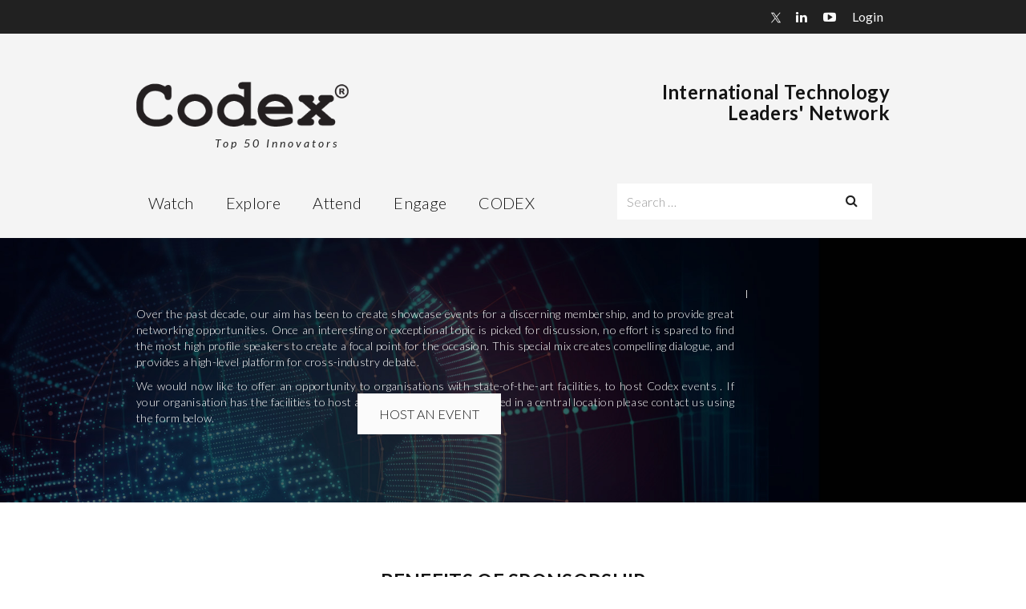

--- FILE ---
content_type: text/html; charset=UTF-8
request_url: https://www.codex.com/engage/become-a-sponsor/
body_size: 17245
content:

<!doctype html>
<html lang="en-US">
  <head>
  <meta charset="utf-8">
  <meta http-equiv="x-ua-compatible" content="ie=edge">
  <meta name="viewport" content="width=device-width, initial-scale=1">
  <meta name="description" content="We selected the name “Codex” as Leonardo da Vinci was the embodiment of the Renaissance ideal.  His “Codex”, or notebooks, are a testament to his interest in a multitude of subjects and to visionary ideas which were centuries ahead of their time.  Codex’s mission is to evoke a similar spirit of enlightenment by inspiring technology leaders and entrepreneurs to apply their collective imaginations to deliver technologies that will continue to transform our lives. Whilst the creativity of Leonardo da Vinci was captured in his notebooks, Codex shares the wisdom of today’s great innovators via Codex Talks and events." />
  <!-- Open Graph data -->
    <link rel="icon" type="image/png" href='/wp-content/themes/sage/dist/images/favicon.ico'>
  <link href='https://fonts.googleapis.com/css?family=Lato:400,300,300italic,700,900,400italic' rel='stylesheet' type='text/css'>
  
  <!-- <link href='/wp-content/themes/sage/dist/styles/icons.css' rel='stylesheet' type='text/css'> -->
  <!-- <link href='/wp-content/themes/sage/dist/styles/owlcarousel.css' rel='stylesheet' type='text/css'> -->
  <!-- <link href='/wp-content/themes/sage/bower_components/venobox/venobox/venobox.css' rel='stylesheet' type='text/css' media="screen"> -->
  <!-- <link href='/wp-content/themes/sage/bower_components/lightgallery/dist/css/lightgallery.min.css' rel='stylesheet' type='text/css'> -->
  <title>Become a sponsor &#8211; Codex</title>
<link rel='dns-prefetch' href='//www.google.com' />
<link rel='dns-prefetch' href='//fonts.googleapis.com' />
<link rel="stylesheet" href="https://www.codex.com/wp-content/cache/minify/aaf98.css" media="all" />



<link rel='stylesheet' id='apss-font-opensans-css'  href='//fonts.googleapis.com/css?family=Open+Sans&#038;ver=5.5.3' type='text/css' media='all' />
<link rel="stylesheet" href="https://www.codex.com/wp-content/cache/minify/daed1.css" media="all" />


<link rel='stylesheet' id='pmpro_print-css'  href='https://www.codex.com/wp-content/plugins/paid-memberships-pro/css/print.css' type='text/css' media='print' />










<script  src="https://www.codex.com/wp-content/cache/minify/c7035.js"></script>

<script type='text/javascript' id='cf7pp-redirect_method-js-extra'>
/* <![CDATA[ */
var ajax_object_cf7pp = {"ajax_url":"https:\/\/www.codex.com\/wp-admin\/admin-ajax.php","forms":"[\"440|paypal\"]","path_paypal":"https:\/\/www.codex.com\/?cf7pp_paypal_redirect=","path_stripe":"https:\/\/www.codex.com\/?cf7pp_stripe_redirect=","method":null};
/* ]]> */
</script>
<script  src="https://www.codex.com/wp-content/cache/minify/1da33.js"></script>







<link rel="https://api.w.org/" href="https://www.codex.com/wp-json/" /><link rel="alternate" type="application/json" href="https://www.codex.com/wp-json/wp/v2/pages/195" /><meta name="generator" content="WordPress 5.5.3" />
<link rel="canonical" href="https://www.codex.com/engage/become-a-sponsor/" />
<link rel='shortlink' href='https://www.codex.com/?p=195' />
<link rel="alternate" type="application/json+oembed" href="https://www.codex.com/wp-json/oembed/1.0/embed?url=https%3A%2F%2Fwww.codex.com%2Fengage%2Fbecome-a-sponsor%2F" />
<link rel="alternate" type="text/xml+oembed" href="https://www.codex.com/wp-json/oembed/1.0/embed?url=https%3A%2F%2Fwww.codex.com%2Fengage%2Fbecome-a-sponsor%2F&#038;format=xml" />

<!-- WP Simple Shopping Cart plugin v4.6.8 - https://wordpress.org/plugins/wordpress-simple-paypal-shopping-cart/ -->

	<script type="text/javascript">
	<!--
	//
	function ReadForm (obj1, tst)
	{
	    // Read the user form
	    var i,j,pos;
	    val_total="";val_combo="";

	    for (i=0; i<obj1.length; i++)
	    {
	        // run entire form
	        obj = obj1.elements[i];           // a form element

	        if (obj.type == "select-one")
	        {   // just selects
	            if (obj.name == "quantity" ||
	                obj.name == "amount") continue;
		        pos = obj.selectedIndex;        // which option selected
		        val = obj.options[pos].value;   // selected value
		        val_combo = val_combo + " (" + val + ")";
	        }
	    }
		// Now summarize everything we have processed above
		val_total = obj1.product_tmp.value + val_combo;
		obj1.wspsc_product.value = val_total;
	}
	//-->
	</script><script type="text/javascript">
           var ajaxurl = "https://www.codex.com/wp-admin/admin-ajax.php";
         </script>  
  <!-- <script type="text/javascript" src="/wp-content/themes/sage/dist/scripts/owlcarousel.js"></script> -->
  <script  src="https://www.codex.com/wp-content/cache/minify/f4ae0.js"></script>

  
  <!-- <script src="https://cdnjs.cloudflare.com/ajax/libs/masonry/3.3.2/masonry.pkgd.min.js"></script> -->
  <!-- <script src="/wp-content/themes/sage/dist/scripts/masonry.pkgd.min.js"></script> -->
  
  <!-- <script src="https://cdnjs.cloudflare.com/ajax/libs/jquery.isotope/2.2.2/isotope.pkgd.min.js"></script> -->
  <!-- <script src="/wp-content/themes/sage/dist/scripts/isotope.pkgd.min.js"></script> -->

  <!-- <script type="text/javascript" src="/wp-content/themes/sage/dist/scripts/imgLiquid.js"></script> -->
  <!-- <script type="text/javascript" src="/wp-content/themes/sage/bower_components/venobox/venobox/venobox.min.js"></script> -->
  <!-- <script src="https://cdnjs.cloudflare.com/ajax/libs/jquery-mousewheel/3.1.13/jquery.mousewheel.min.js"></script> -->
  <!-- <script type="text/javascript" src="/wp-content/themes/sage/bower_components/lightgallery/dist/js/lightgallery.min.js"></script> -->
  <!-- <script type="text/javascript" src="/wp-content/themes/sage/bower_components/lightgallery/dist/js/lg-thumbnail.min.js"></script> -->
  <!-- <script type="text/javascript" src="/wp-content/themes/sage/bower_components/lightgallery/dist/js/lg-fullscreen.min.js"></script> -->
  <!-- <script type="text/javascript" src="/wp-content/themes/sage/dist/scripts/ouical.min.js"></script> -->
  <script src="https://maps.googleapis.com/maps/api/js?key=AIzaSyCLYGsFm1AMKaKyCA4jjWfYcvT5ESw84ck" type="text/javascript"></script>
  <!-- Google tag (gtag.js) -->
  <script async src="https://www.googletagmanager.com/gtag/js?id=G-LTW0DXEWTC"></script>
  <script>
    window.dataLayer = window.dataLayer || [];
    function gtag(){dataLayer.push(arguments);}
    gtag('js', new Date());

    gtag('config', 'G-LTW0DXEWTC');
  </script>
</head>
  <body class="page-template page-template-template-engage page-template-template-engage-php page page-id-195 page-child parent-pageid-188 pmpro-body-has-access become-a-sponsor">
    <!--[if IE]>
      <div class="alert alert-warning">
        You are using an <strong>outdated</strong> browser. Please <a href="http://browsehappy.com/">upgrade your browser</a> to improve your experience.      </div>
    <![endif]-->
    <header class="section">
  <div class="user-menu">
    <div class="container">
      <nav class="nav-user">
        <div class="social-wrap pull-left">
          <ul class="list-unstyled list-inline nav">
              <li>
                <a href="https://twitter.com/codexworld" target="_blank">
                  <span class='twitter-x-logo'>
                    <svg width="1200" height="1227" viewBox="0 0 1200 1227" fill="none" xmlns="http://www.w3.org/2000/svg">
                      <path class="path-element" d="M714.163 519.284L1160.89 0H1055.03L667.137 450.887L357.328 0H0L468.492 681.821L0 1226.37H105.866L515.491 750.218L842.672 1226.37H1200L714.137 519.284H714.163ZM569.165 687.828L521.697 619.934L144.011 79.6944H306.615L611.412 515.685L658.88 583.579L1055.08 1150.3H892.476L569.165 687.854V687.828Z" fill="white" />
                    </svg>
                  </span>
                </a>
              </li>
              <li><a href="https://www.linkedin.com/groups/3886389" target="_blank"><i class="fa fa-linkedin"></i></a></li>
              <li><a href="https://www.youtube.com/channel/UClXnJkb2RJ5-1blE1h4YdTw" target="_blank"><i class="fa fa-youtube-play"></i></a></li>
                                                <li><a href="https://www.codex.com/login/?redirect_to=https%3A%2F%2Fwww.codex.com%2Fengage%2Fbecome-a-sponsor%2F">Login</a></li>
                                        </ul>
        </div>
      </nav>
    </div>
  </div>
  <div class="container main-menu">
    <div class="row">
      <div class="col-xs-12 col-md-4 col-sm-4 brand-wrap">
        <a class="brand" href="https://www.codex.com/"> <img src="/wp-content/themes/sage/dist/images/logo.png" alt="Codex logo"></a>
        <span class="moto">Top 50 Innovators</span>
        <button id="mobile-toggle" type="button" class="navbar-toggle" data-toggle="collapse" data-target="#menuNav">
          <div id="navbar-burger">
            <span class="icon-bar"></span>
            <span class="icon-bar"></span>
            <span class="icon-bar"></span> 
          </div>
          <div id="navbar-close" class="hidden">
            <span class="glyphicon glyphicon-remove"></span>
          </div>
        </button>
      </div>
      <div class="col-md-8 col-sm-8 logo-text hidden-xs">
        <h1 class="hidden-xs">International Technology<br>
          Leaders' Network</h1>
      </div>
    </div>
    <nav class="nav-primary pull-left" id="main-menu">
      <div id="menuNav" class="collapse navbar-collapse"><ul id="menu-main-navigation" class="nav"><li id="menu-item-4" class="menu-item menu-item-type-custom menu-item-object-custom menu-item-has-children menu-parent-item menu-item-4"><a>Watch</a>
<ul class="sub-menu">
	<li id="menu-item-140" class="menu-item menu-item-type-post_type menu-item-object-page menu-item-has-children menu-parent-item menu-item-140"><a href="https://www.codex.com/videos-gallery/">Video Gallery</a>
	<ul class="sub-menu">
		<li id="menu-item-184" class="menu-item menu-item-type-post_type menu-item-object-page menu-item-184"><a href="https://www.codex.com/videos-gallery/science-and-technology/">Science &#038; Technology</a></li>
		<li id="menu-item-183" class="menu-item menu-item-type-post_type menu-item-object-page menu-item-183"><a href="https://www.codex.com/videos-gallery/business-and-politics/">Business &#038; Politics</a></li>
		<li id="menu-item-182" class="menu-item menu-item-type-post_type menu-item-object-page menu-item-182"><a href="https://www.codex.com/videos-gallery/arts-gallery/">Arts &#038; Culture</a></li>
	</ul>
</li>
	<li id="menu-item-115" class="menu-item menu-item-type-post_type menu-item-object-page menu-item-115"><a href="https://www.codex.com/photo-gallery/">Photo Gallery</a></li>
</ul>
</li>
<li id="menu-item-6" class="menu-item menu-item-type-custom menu-item-object-custom menu-item-has-children menu-parent-item menu-item-6"><a>Explore</a>
<ul class="sub-menu">
	<li id="menu-item-385" class="menu-item menu-item-type-post_type menu-item-object-page menu-item-385"><a href="https://www.codex.com/explore/reports/">Reports</a></li>
	<li id="menu-item-250" class="menu-item menu-item-type-post_type menu-item-object-page menu-item-250"><a href="https://www.codex.com/explore/blogs/">Blogs</a></li>
	<li id="menu-item-249" class="menu-item menu-item-type-post_type menu-item-object-page menu-item-249"><a href="https://www.codex.com/explore/latest-technology-news/">Latest news</a></li>
</ul>
</li>
<li id="menu-item-7" class="menu-item menu-item-type-custom menu-item-object-custom menu-item-has-children menu-parent-item menu-item-7"><a>Attend</a>
<ul class="sub-menu">
	<li id="menu-item-268" class="menu-item menu-item-type-post_type menu-item-object-page menu-item-268"><a href="https://www.codex.com/attend/current-event/">Current Event</a></li>
	<li id="menu-item-267" class="menu-item menu-item-type-post_type menu-item-object-page menu-item-267"><a href="https://www.codex.com/attend/future-events/">Future Events</a></li>
	<li id="menu-item-266" class="menu-item menu-item-type-post_type menu-item-object-page menu-item-266"><a href="https://www.codex.com/attend/past-event/">Past Events</a></li>
</ul>
</li>
<li id="menu-item-190" class="menu-item menu-item-type-post_type menu-item-object-page current-page-ancestor menu-item-has-children menu-parent-item menu-item-190"><a href="https://www.codex.com/engage/">Engage</a>
<ul class="sub-menu">
	<li id="menu-item-65" class="menu-item menu-item-type-custom menu-item-object-custom menu-item-65"><a href="?page_id=188#host_an_event">Host an Event</a></li>
	<li id="menu-item-68" class="menu-item menu-item-type-custom menu-item-object-custom menu-item-68"><a href="?page_id=188#benefits_of_sponsorship">Become a Sponsor</a></li>
	<li id="menu-item-69" class="menu-item menu-item-type-custom menu-item-object-custom menu-item-69"><a href="?page_id=188#bescope_event">Bespoke Events</a></li>
	<li id="menu-item-11199" class="menu-item menu-item-type-post_type menu-item-object-page menu-item-11199"><a href="https://www.codex.com/engage/nominate-a-company/">Nominate a Speaker for the World’s Top 50 Innovators 2024</a></li>
	<li id="menu-item-71" class="menu-item menu-item-type-custom menu-item-object-custom menu-item-71"><a href="?page_id=188#submit_an_idea">Submit an Idea</a></li>
	<li id="menu-item-72" class="menu-item menu-item-type-custom menu-item-object-custom menu-item-72"><a href="?page_id=188#partner_with_codex">Partner with Codex</a></li>
</ul>
</li>
<li id="menu-item-9" class="menu-item menu-item-type-custom menu-item-object-custom menu-item-has-children menu-parent-item menu-item-9"><a>CODEX</a>
<ul class="sub-menu">
	<li id="menu-item-396" class="menu-item menu-item-type-post_type menu-item-object-page menu-item-396"><a href="https://www.codex.com/codex/about-codex/">About Codex</a></li>
	<li id="menu-item-1518" class="menu-item menu-item-type-post_type menu-item-object-page menu-item-1518"><a href="https://www.codex.com/membership-account/">Become a Member</a></li>
	<li id="menu-item-409" class="menu-item menu-item-type-post_type menu-item-object-page menu-item-409"><a href="https://www.codex.com/codex/sponsors/">Sponsors</a></li>
	<li id="menu-item-408" class="menu-item menu-item-type-post_type menu-item-object-page menu-item-408"><a href="https://www.codex.com/codex/codex-in-the-media/">Media Enquiries</a></li>
	<li id="menu-item-599" class="menu-item menu-item-type-post_type menu-item-object-page menu-item-599"><a href="https://www.codex.com/codex/contact-us/">Contact Us</a></li>
</ul>
</li>
</ul></div>    </nav>
    
    <div class="search-wrap">
      <form role="search" method="get" class="search-form" action="https://www.codex.com/">
				<label>
					<span class="screen-reader-text">Search for:</span>
					<input type="search" class="search-field" placeholder="Search &hellip;" value="" name="s" />
				</label>
				<input type="submit" class="search-submit" value="Search" />
			</form>    </div>
  </div>
</header>
    
          <section class="wrap engage" role="document">
          
<div id="host_an_event" class="section eng-section">
  
  <div class="wrap container" role="document">
    <div class="content row">
        <main class="main">
          <p style="text-align: justify;">Over the past decade, our aim has been to create showcase events for a discerning membership, and to provide great networking opportunities. Once an interesting or exceptional topic is picked for discussion, no effort is spared to find the most high profile speakers to create a focal point for the occasion. This special mix creates compelling dialogue, and provides a high-level platform for cross-industry debate.</p>
<p style="text-align: justify;">We would now like to offer an opportunity to organisations with state-of-the-art facilities, to host Codex events . If your organisation has the facilities to host a showcase event, and is based in a central location please contact us using the form below.</p>        </main>
        
        <aside class="sidebar hidden-xs">
          <div class="menu-main-navigation-container"><ul id="menu-main-navigation-1" class="menu"><li class="menu-item menu-item-type-custom menu-item-object-custom menu-item-has-children menu-parent-item menu-item-4"><a>Watch</a>
<ul class="sub-menu">
	<li class="menu-item menu-item-type-post_type menu-item-object-page menu-item-has-children menu-parent-item menu-item-140"><a href="https://www.codex.com/videos-gallery/">Video Gallery</a>
	<ul class="sub-menu">
		<li class="menu-item menu-item-type-post_type menu-item-object-page menu-item-184"><a href="https://www.codex.com/videos-gallery/science-and-technology/">Science &#038; Technology</a></li>
		<li class="menu-item menu-item-type-post_type menu-item-object-page menu-item-183"><a href="https://www.codex.com/videos-gallery/business-and-politics/">Business &#038; Politics</a></li>
		<li class="menu-item menu-item-type-post_type menu-item-object-page menu-item-182"><a href="https://www.codex.com/videos-gallery/arts-gallery/">Arts &#038; Culture</a></li>
	</ul>
</li>
	<li class="menu-item menu-item-type-post_type menu-item-object-page menu-item-115"><a href="https://www.codex.com/photo-gallery/">Photo Gallery</a></li>
</ul>
</li>
<li class="menu-item menu-item-type-custom menu-item-object-custom menu-item-has-children menu-parent-item menu-item-6"><a>Explore</a>
<ul class="sub-menu">
	<li class="menu-item menu-item-type-post_type menu-item-object-page menu-item-385"><a href="https://www.codex.com/explore/reports/">Reports</a></li>
	<li class="menu-item menu-item-type-post_type menu-item-object-page menu-item-250"><a href="https://www.codex.com/explore/blogs/">Blogs</a></li>
	<li class="menu-item menu-item-type-post_type menu-item-object-page menu-item-249"><a href="https://www.codex.com/explore/latest-technology-news/">Latest news</a></li>
</ul>
</li>
<li class="menu-item menu-item-type-custom menu-item-object-custom menu-item-has-children menu-parent-item menu-item-7"><a>Attend</a>
<ul class="sub-menu">
	<li class="menu-item menu-item-type-post_type menu-item-object-page menu-item-268"><a href="https://www.codex.com/attend/current-event/">Current Event</a></li>
	<li class="menu-item menu-item-type-post_type menu-item-object-page menu-item-267"><a href="https://www.codex.com/attend/future-events/">Future Events</a></li>
	<li class="menu-item menu-item-type-post_type menu-item-object-page menu-item-266"><a href="https://www.codex.com/attend/past-event/">Past Events</a></li>
</ul>
</li>
<li class="menu-item menu-item-type-post_type menu-item-object-page current-page-ancestor menu-item-has-children menu-parent-item menu-item-190"><a href="https://www.codex.com/engage/">Engage</a>
<ul class="sub-menu">
	<li class="menu-item menu-item-type-custom menu-item-object-custom menu-item-65"><a href="?page_id=188#host_an_event">Host an Event</a></li>
	<li class="menu-item menu-item-type-custom menu-item-object-custom menu-item-68"><a href="?page_id=188#benefits_of_sponsorship">Become a Sponsor</a></li>
	<li class="menu-item menu-item-type-custom menu-item-object-custom menu-item-69"><a href="?page_id=188#bescope_event">Bespoke Events</a></li>
	<li class="menu-item menu-item-type-post_type menu-item-object-page menu-item-11199"><a href="https://www.codex.com/engage/nominate-a-company/">Nominate a Speaker for the World’s Top 50 Innovators 2024</a></li>
	<li class="menu-item menu-item-type-custom menu-item-object-custom menu-item-71"><a href="?page_id=188#submit_an_idea">Submit an Idea</a></li>
	<li class="menu-item menu-item-type-custom menu-item-object-custom menu-item-72"><a href="?page_id=188#partner_with_codex">Partner with Codex</a></li>
</ul>
</li>
<li class="menu-item menu-item-type-custom menu-item-object-custom menu-item-has-children menu-parent-item menu-item-9"><a>CODEX</a>
<ul class="sub-menu">
	<li class="menu-item menu-item-type-post_type menu-item-object-page menu-item-396"><a href="https://www.codex.com/codex/about-codex/">About Codex</a></li>
	<li class="menu-item menu-item-type-post_type menu-item-object-page menu-item-1518"><a href="https://www.codex.com/membership-account/">Become a Member</a></li>
	<li class="menu-item menu-item-type-post_type menu-item-object-page menu-item-409"><a href="https://www.codex.com/codex/sponsors/">Sponsors</a></li>
	<li class="menu-item menu-item-type-post_type menu-item-object-page menu-item-408"><a href="https://www.codex.com/codex/codex-in-the-media/">Media Enquiries</a></li>
	<li class="menu-item menu-item-type-post_type menu-item-object-page menu-item-599"><a href="https://www.codex.com/codex/contact-us/">Contact Us</a></li>
</ul>
</li>
</ul></div>        </aside>
        
        <button id="host-btn" class="btn btn-white btn-lg" data-toggle="modal" data-target="#host_event">HOST AN EVENT</button>
        
        <!-- Modal -->
        <div class="modal fade" id="host_event" tabindex="-1" role="dialog" aria-labelledby="host_eventLabel" aria-hidden="true" data-backdrop="static" data-keyboard="false">
            <div class="vertical-alignment-helper">
                <div class="modal-dialog vertical-align-center">
                    <div class="modal-content">
                        <div class="modal-header">
                            <button type="button" class="close" data-dismiss="modal"><span aria-hidden="true">&times;</span><span class="sr-only">Close</span>
                            </button>
                             <h4 class="modal-title" id="host_eventLabel">HOST AN EVENT</h4>
                        </div>
                        <div class="modal-body">
                           <div role="form" class="wpcf7" id="wpcf7-f362-o1" lang="en-US" dir="ltr">
<div class="screen-reader-response"><p role="status" aria-live="polite" aria-atomic="true"></p> <ul></ul></div>
<form action="/engage/become-a-sponsor/#wpcf7-f362-o1" method="post" class="wpcf7-form init" novalidate="novalidate" data-status="init">
<div style="display: none;">
<input type="hidden" name="_wpcf7" value="362" />
<input type="hidden" name="_wpcf7_version" value="5.3" />
<input type="hidden" name="_wpcf7_locale" value="en_US" />
<input type="hidden" name="_wpcf7_unit_tag" value="wpcf7-f362-o1" />
<input type="hidden" name="_wpcf7_container_post" value="0" />
<input type="hidden" name="_wpcf7_posted_data_hash" value="" />
<input type="hidden" name="_wpcf7_recaptcha_response" value="" />
</div>
<div class="form-horizontal">
<span class="wpcf7-form-control-wrap Name"><input type="text" name="Name" value="" size="40" class="wpcf7-form-control wpcf7-text wpcf7-validates-as-required form-control" aria-required="true" aria-invalid="false" placeholder="Your name" /></span><br />
<span class="wpcf7-form-control-wrap Email"><input type="email" name="Email" value="" size="40" class="wpcf7-form-control wpcf7-text wpcf7-email wpcf7-validates-as-required wpcf7-validates-as-email form-control" aria-required="true" aria-invalid="false" placeholder="Your email address" /></span><br />
<span class="wpcf7-form-control-wrap PhoneNumber"><input type="tel" name="PhoneNumber" value="" size="40" class="wpcf7-form-control wpcf7-text wpcf7-tel wpcf7-validates-as-required wpcf7-validates-as-tel form-control" aria-required="true" aria-invalid="false" placeholder="You phone number" /></span><br />
<span class="wpcf7-form-control-wrap CompanyName"><input type="text" name="CompanyName" value="" size="40" class="wpcf7-form-control wpcf7-text wpcf7-validates-as-required form-control" aria-required="true" aria-invalid="false" placeholder="Your company&#039;s name" /></span><br />
<span class="wpcf7-form-control-wrap CompanyURL"><input type="text" name="CompanyURL" value="" size="40" class="wpcf7-form-control wpcf7-text form-control" aria-invalid="false" placeholder="Your company&#039;s url" /></span><br />
<span class="wpcf7-form-control-wrap CompanyAddress"><input type="text" name="CompanyAddress" value="" size="40" class="wpcf7-form-control wpcf7-text wpcf7-validates-as-required form-control" aria-required="true" aria-invalid="false" placeholder="Your company&#039;s address" /></span><br />
<span class="wpcf7-form-control-wrap Description"><textarea name="Description" cols="40" rows="10" class="wpcf7-form-control wpcf7-textarea wpcf7-validates-as-required form-control" aria-required="true" aria-invalid="false" placeholder="Please give an overview of the facilities you have in your office"></textarea></span></p>
<div class="form-actions">
<button type="button" class="btn btn-default" data-dismiss="modal">Cancel</button><input type="submit" value="Submit" class="wpcf7-form-control wpcf7-submit btn btn-primary" />
</div>
</div>
<div class="wpcf7-response-output" aria-hidden="true"></div></form></div>                        </div>
                    </div>
                </div>
            </div>
        </div>
        
    </div>
  </div><!-- /.wrap -->

</div>

<div id="benefits_of_sponsorship" class="section eng-section">
  
  <div class="wrap container" role="document">
    <div class="content row">
        <div class="col-md-8 col-md-offset-2">
                    <h3 class="section-title">Benefits of sponsorship</h3>
                  </div>
    </div>
  </div><!-- /.wrap -->
  
  <ul class="carousel">
    <li class="items main-pos" id="1" style=" background: url(https://www.codex.com/wp-content/themes/sage/dist/images/card-1.jpg); ">
      <p>
        <img src="https://www.codex.com/wp-content/themes/sage/dist/images/icon-center.png" class="icon">
        <p style="text-align: left;"><strong>Codex events will allow you to showcase your products and services to a sophisticated and powerful audience in state-of-the-art facilities.</strong></p>
<p style="text-align: left;">By exhibiting, your company can deliver excitement with advanced product demonstrations, industry-changing announcements, and more.</p>
      </p>
    </li>
    <li class="items right-pos" id="2" style=" background: url(https://www.codex.com/wp-content/themes/sage/dist/images/card-0.jpg); ">
      <p>
        <img src="https://www.codex.com/wp-content/themes/sage/dist/images/icon-right.png" class="icon">
        <p style="text-align: left;"><strong>Codex welcomes companies from every industry sector including healthcare, finance, automotive, education, consumer goods, engineering, marketing, and beyond.</strong></p>
<p style="text-align: left;">Technology is having a transformational effect in every industry, and every industry is looking to technology for innovation and growth.</p>
      </p>
    </li>
    <li class="items left-pos" id="3" style=" background: url(https://www.codex.com/wp-content/themes/sage/dist/images/card-2.jpg); ">
      <p>
        <img src="https://www.codex.com/wp-content/themes/sage/dist/images/icon-left.png" class="icon">
        <p style="text-align: left;"><strong>Showcase your brand in front of our sophisticated audience through a variety of sponsorships and promotional opportunities.</strong></p>
<p style="text-align: left;">From an array of advertising, event and summit sponsorships, to speaking opportunities and more, Codex makes it easy for you to build a customised sponsorship as innovative as your technology.</p>
      </p>
    </li>
  </ul>

</div>

<div id="become_a_sponsor">
  <div class="wrap container" role="document">
      <div class="content row">
          <div class="col-md-12 text-center margin-bottom-60">
              <button class="btn btn-black btn-lg" data-toggle="modal" data-target="#become_sponsor">BECOME A SPONSOR</button>
          </div>
          
          <div class="modal fade" id="become_sponsor" tabindex="-1" role="dialog" aria-labelledby="become_sponsorLabel" aria-hidden="true" data-backdrop="static" data-keyboard="false">
            <div class="vertical-alignment-helper">
                <div class="modal-dialog vertical-align-center">
                    <div class="modal-content">
                        <div class="modal-header">
                            <button type="button" class="close" data-dismiss="modal"><span aria-hidden="true">&times;</span><span class="sr-only">Close</span>
                            </button>
                             <h4 class="modal-title" id="become_sponsorLabel">BECOME A SPONSOR</h4>
                        </div>
                        <div class="modal-body">
                          <p>Please fill out the form below and we will contact you to discuss the benefits of sponsorship and the variety of solutions we have at Codex. </p>
                          <div role="form" class="wpcf7" id="wpcf7-f379-o2" lang="en-US" dir="ltr">
<div class="screen-reader-response"><p role="status" aria-live="polite" aria-atomic="true"></p> <ul></ul></div>
<form action="/engage/become-a-sponsor/#wpcf7-f379-o2" method="post" class="wpcf7-form init" novalidate="novalidate" data-status="init">
<div style="display: none;">
<input type="hidden" name="_wpcf7" value="379" />
<input type="hidden" name="_wpcf7_version" value="5.3" />
<input type="hidden" name="_wpcf7_locale" value="en_US" />
<input type="hidden" name="_wpcf7_unit_tag" value="wpcf7-f379-o2" />
<input type="hidden" name="_wpcf7_container_post" value="0" />
<input type="hidden" name="_wpcf7_posted_data_hash" value="" />
<input type="hidden" name="_wpcf7_recaptcha_response" value="" />
</div>
<div class="form-horizontal">
<span class="wpcf7-form-control-wrap Name"><input type="text" name="Name" value="" size="40" class="wpcf7-form-control wpcf7-text wpcf7-validates-as-required form-control" aria-required="true" aria-invalid="false" placeholder="Your name" /></span><br />
<span class="wpcf7-form-control-wrap Email"><input type="email" name="Email" value="" size="40" class="wpcf7-form-control wpcf7-text wpcf7-email wpcf7-validates-as-required wpcf7-validates-as-email form-control" aria-required="true" aria-invalid="false" placeholder="Your email address" /></span><br />
<span class="wpcf7-form-control-wrap PhoneNumber"><input type="tel" name="PhoneNumber" value="" size="40" class="wpcf7-form-control wpcf7-text wpcf7-tel wpcf7-validates-as-required wpcf7-validates-as-tel form-control" aria-required="true" aria-invalid="false" placeholder="You phone number" /></span><br />
<span class="wpcf7-form-control-wrap CompanyName"><input type="text" name="CompanyName" value="" size="40" class="wpcf7-form-control wpcf7-text wpcf7-validates-as-required form-control" aria-required="true" aria-invalid="false" placeholder="Your company&#039;s name" /></span><br />
<span class="wpcf7-form-control-wrap CompanyURL"><input type="text" name="CompanyURL" value="" size="40" class="wpcf7-form-control wpcf7-text form-control" aria-invalid="false" placeholder="Your company&#039;s url" /></span><br />
<span class="wpcf7-form-control-wrap Comments"><textarea name="Comments" cols="40" rows="10" class="wpcf7-form-control wpcf7-textarea wpcf7-validates-as-required form-control" aria-required="true" aria-invalid="false" placeholder="Comments"></textarea></span></p>
<div class="form-actions">
<button type="button" class="btn btn-default" data-dismiss="modal">Cancel</button><input type="submit" value="Submit" class="wpcf7-form-control wpcf7-submit btn btn-primary" />
</div>
</div>
<div class="wpcf7-response-output" aria-hidden="true"></div></form></div>                        </div>
                    </div>
                </div>
            </div>
          </div>
      </div>
    </div><!-- /.wrap -->
</div>

<div id="bescope_event" class="section eng-section">
  <div class="wrap container" role="document">
      <div class="content row">
          <main class="col-md-12">
                        <h3 class="section-title">Bespoke Events</h3>
            <p style="text-align: justify;">Founded in London in 2005, Codex events have captured the imagination of sophisticated audiences for over a decade, hosting some of the biggest names in business, science, technology, politics, media and academia. We are now offering our knowledge and experience to organisations that would like to organise bespoke events.</p>
<p style="text-align: justify;">Once an interesting or exceptional topic is picked for discussion, no effort is spared to find the most high profile speakers to provide a focal point for the occasion. This special mix creates compelling dialogue, and provides a high-level platform for cross-industry debate.</p>
<p style="text-align: justify;">Our celebrated list of speakers include:</p>
<p style="text-align: justify;">Rt Hon Kenneth Clarke CH QC MP, Chancellor of the Exchequer (1993-1997); Tom Purves, CEO, Rolls-Royce; Willie Walsh, CEO, British Airways; Lord Neil Kinnock, Vice-President, European Commission; Rt Hon Lord Michael Howard QC; Michael Wood, BBC Broadcaster; Mihir Bose, BBC Broadcaster; Ashish Chauhan, CEO, Bombay Stock Exchange; Marek Reichman, Director of Design, Aston Martin; Dr Hamid Mughal, Director of Manufacturing, Rolls-Royce; Patrik Schumacher, Senior Director, Zaha Hadid Architects; Andy Palmer, CEO, Aston Martin; Mr Babulal Sethia, President, The Royal Society of Medicine; Baroness Susan Greenfield; Jaideep Prabhu, Nehru Professor of Indian Business and Enterprise, Cambridge University; Aram Shishmanian, CEO, World Gold Council; Jeremy Webb, Editor-in-Chief, New Scientist; Stephen Murphy, CEO, VirginGroup; Andrew Neil, BBC Broadcaster; Dr Philip Campbell, Editor-in-Chief, Nature; amongst many others.</p>
<p style="text-align: justify;">The more creative and unique the event, the more memorable it will be for clients, staff and stakeholders. If you would like Codex to organise a bespoke event for your organisation, please contact us and we’ll help you make it happen.</p>          </main>
          
          <div class="col-md-12 text-center margin-top-40">
              <button class="btn btn-white btn-lg margin-top-40" data-toggle="modal" data-target="#bespoke_event">BESPOKE EVENT</button>
          </div>
          
          <div class="modal fade" id="bespoke_event" tabindex="-1" role="dialog" aria-labelledby="bespoke_eventLabel" aria-hidden="true" data-backdrop="static" data-keyboard="false">
            <div class="vertical-alignment-helper">
                <div class="modal-dialog vertical-align-center">
                    <div class="modal-content">
                        <div class="modal-header">
                            <button type="button" class="close" data-dismiss="modal"><span aria-hidden="true">&times;</span><span class="sr-only">Close</span>
                            </button>
                             <h4 class="modal-title" id="bespoke_eventLabel">BESPOKE EVENT</h4>
                        </div>
                        <div class="modal-body">
                           <div role="form" class="wpcf7" id="wpcf7-f371-o3" lang="en-US" dir="ltr">
<div class="screen-reader-response"><p role="status" aria-live="polite" aria-atomic="true"></p> <ul></ul></div>
<form action="/engage/become-a-sponsor/#wpcf7-f371-o3" method="post" class="wpcf7-form init" novalidate="novalidate" data-status="init">
<div style="display: none;">
<input type="hidden" name="_wpcf7" value="371" />
<input type="hidden" name="_wpcf7_version" value="5.3" />
<input type="hidden" name="_wpcf7_locale" value="en_US" />
<input type="hidden" name="_wpcf7_unit_tag" value="wpcf7-f371-o3" />
<input type="hidden" name="_wpcf7_container_post" value="0" />
<input type="hidden" name="_wpcf7_posted_data_hash" value="" />
<input type="hidden" name="_wpcf7_recaptcha_response" value="" />
</div>
<div class="form-horizontal">
<span class="wpcf7-form-control-wrap Name"><input type="text" name="Name" value="" size="40" class="wpcf7-form-control wpcf7-text wpcf7-validates-as-required form-control" aria-required="true" aria-invalid="false" placeholder="Your name" /></span><br />
<span class="wpcf7-form-control-wrap Email"><input type="email" name="Email" value="" size="40" class="wpcf7-form-control wpcf7-text wpcf7-email wpcf7-validates-as-required wpcf7-validates-as-email form-control" aria-required="true" aria-invalid="false" placeholder="Your email address" /></span><br />
<span class="wpcf7-form-control-wrap PhoneNumber"><input type="tel" name="PhoneNumber" value="" size="40" class="wpcf7-form-control wpcf7-text wpcf7-tel wpcf7-validates-as-required wpcf7-validates-as-tel form-control" aria-required="true" aria-invalid="false" placeholder="You phone number" /></span><br />
<span class="wpcf7-form-control-wrap CompanyName"><input type="text" name="CompanyName" value="" size="40" class="wpcf7-form-control wpcf7-text wpcf7-validates-as-required form-control" aria-required="true" aria-invalid="false" placeholder="Your company&#039;s name" /></span><br />
<span class="wpcf7-form-control-wrap Description"><textarea name="Description" cols="40" rows="10" class="wpcf7-form-control wpcf7-textarea wpcf7-validates-as-required form-control" aria-required="true" aria-invalid="false" placeholder="Please give us a bried description of your event"></textarea></span></p>
<div class="form-actions">
<button type="button" class="btn btn-default" data-dismiss="modal">Cancel</button><input type="submit" value="Submit" class="wpcf7-form-control wpcf7-submit btn btn-primary" />
</div>
</div>
<div class="wpcf7-response-output" aria-hidden="true"></div></form></div>                        </div>
                    </div>
                </div>
            </div>
          </div>
          
      </div>
    </div><!-- /.wrap -->
</div>

<div id="nominate_a_speaker" class="section eng-section">
  <div class="wrap container" role="document">
      <div class="content row">
          <main class="col-md-8 col-md-offset-2">
            <h3 class="section-title">NOMINATE A SPEAKER FOR <br>WORLD’S TOP 50 INNOVATORS 2021</h3>
            At Codex, no effort is spared to find the most high profile speakers to provide a focal point for our events. If you know someone who can inform, inspire and dazzle a sophisticated audience with their new ideas or technologies, please use the form below to tell us why they would make a great Codex speaker.
          </main>
          
          <div class="col-md-12 text-center">
            <a class="btn btn-black btn-lg margin-top-40" href='https://www.codex.com/engage/nominate-a-speaker/'>NOMINATE A SPEAKER</a>
          </div>
                </div>
    </div><!-- /.wrap -->
</div>

<div id="submit_an_idea" class="section eng-section">
  <div class="wrap container" role="document">
      <div class="content row">
          <main class="col-md-8 col-md-offset-2">
                        <h3 class="section-title">Submit an idea</h3>
            <p class="p1"><span class="s1">Your suggestions and ideas are important to Codex. Each submission is </span><span class="s1">carefully reviewed by our team. Once your idea is received, we will </span><span class="s1">evaluate and respond to you.</span></p>
<p class="p1"><span class="s1">Please submit your idea in the form below.</span></p>          </main>
          
          <div class="col-md-8 col-md-offset-2 margin-top-40">
              <div role="form" class="wpcf7" id="wpcf7-f233-o4" lang="en-US" dir="ltr">
<div class="screen-reader-response"><p role="status" aria-live="polite" aria-atomic="true"></p> <ul></ul></div>
<form action="/engage/become-a-sponsor/#wpcf7-f233-o4" method="post" class="wpcf7-form init" novalidate="novalidate" data-status="init">
<div style="display: none;">
<input type="hidden" name="_wpcf7" value="233" />
<input type="hidden" name="_wpcf7_version" value="5.3" />
<input type="hidden" name="_wpcf7_locale" value="en_US" />
<input type="hidden" name="_wpcf7_unit_tag" value="wpcf7-f233-o4" />
<input type="hidden" name="_wpcf7_container_post" value="0" />
<input type="hidden" name="_wpcf7_posted_data_hash" value="" />
<input type="hidden" name="_wpcf7_recaptcha_response" value="" />
</div>
<div class="idea_form">
<span class="wpcf7-form-control-wrap Firstname"><input type="text" name="Firstname" value="" size="40" class="wpcf7-form-control wpcf7-text wpcf7-validates-as-required form-control" aria-required="true" aria-invalid="false" placeholder="First Name" /></span><span class="wpcf7-form-control-wrap Lastname"><input type="text" name="Lastname" value="" size="40" class="wpcf7-form-control wpcf7-text wpcf7-validates-as-required form-control" aria-required="true" aria-invalid="false" placeholder="Last name" /></span><span class="wpcf7-form-control-wrap Emailaddress"><input type="email" name="Emailaddress" value="" size="40" class="wpcf7-form-control wpcf7-text wpcf7-email wpcf7-validates-as-required wpcf7-validates-as-email form-control" aria-required="true" aria-invalid="false" placeholder="Email address" /></span><span class="wpcf7-form-control-wrap CompanyName"><input type="text" name="CompanyName" value="" size="40" class="wpcf7-form-control wpcf7-text wpcf7-validates-as-required form-control" aria-required="true" aria-invalid="false" placeholder="Company Name" /></span><span class="wpcf7-form-control-wrap CompanyWebsite"><input type="text" name="CompanyWebsite" value="" size="40" class="wpcf7-form-control wpcf7-text wpcf7-validates-as-required form-control" aria-required="true" aria-invalid="false" placeholder="Company Website" /></span><br />
<span class="wpcf7-form-control-wrap Country"><select name="Country" class="wpcf7-form-control wpcf7-select wpcf7-validates-as-required form-control" aria-required="true" aria-invalid="false"><option value="" disabled selected>Please select </option><option value="Afghanistan">Afghanistan</option><option value="Albania">Albania</option><option value="Algeria">Algeria</option><option value="American Samoa">American Samoa</option><option value="Andorra">Andorra</option><option value="Angola">Angola</option><option value="Anguilla">Anguilla</option><option value="Antarctica">Antarctica</option><option value="Antigua and Barbuda">Antigua and Barbuda</option><option value="Argentina">Argentina</option><option value="Armenia">Armenia</option><option value="Aruba">Aruba</option><option value="Australia">Australia</option><option value="Austria">Austria</option><option value="Azerbaijan">Azerbaijan</option><option value="Bahamas">Bahamas</option><option value="Bahrain">Bahrain</option><option value="Bangladesh">Bangladesh</option><option value="Barbados">Barbados</option><option value="Belarus">Belarus</option><option value="Belgium">Belgium</option><option value="Belize">Belize</option><option value="Benin">Benin</option><option value="Bermuda">Bermuda</option><option value="Bhutan">Bhutan</option><option value="Bolivia">Bolivia</option><option value="Bosnia and Herzegovina">Bosnia and Herzegovina</option><option value="Botswana">Botswana</option><option value="Bouvet Island">Bouvet Island</option><option value="Brazil">Brazil</option><option value="British Indian Ocean Territory">British Indian Ocean Territory</option><option value="Brunei Darussalam">Brunei Darussalam</option><option value="Bulgaria">Bulgaria</option><option value="Burkina Faso">Burkina Faso</option><option value="Burundi">Burundi</option><option value="Cambodia">Cambodia</option><option value="Cameroon">Cameroon</option><option value="Canada">Canada</option><option value="Cape Verde">Cape Verde</option><option value="Cayman Islands">Cayman Islands</option><option value="Central African Republic">Central African Republic</option><option value="Chad">Chad</option><option value="Chile">Chile</option><option value="China">China</option><option value="Christmas Island">Christmas Island</option><option value="Cocos Islands">Cocos Islands</option><option value="Colombia">Colombia</option><option value="Comoros">Comoros</option><option value="Congo">Congo</option><option value="Congo, Democratic Republic of the">Congo, Democratic Republic of the</option><option value="Cook Islands">Cook Islands</option><option value="Costa Rica">Costa Rica</option><option value="Cote d&#039;Ivoire">Cote d&#039;Ivoire</option><option value="Croatia">Croatia</option><option value="Cuba">Cuba</option><option value="Cyprus">Cyprus</option><option value="Czech Republic">Czech Republic</option><option value="Denmark">Denmark</option><option value="Djibouti">Djibouti</option><option value="Dominica">Dominica</option><option value="Dominican Republic">Dominican Republic</option><option value="Ecuador">Ecuador</option><option value="Egypt">Egypt</option><option value="El Salvador">El Salvador</option><option value="Equatorial Guinea">Equatorial Guinea</option><option value="Eritrea">Eritrea</option><option value="Estonia">Estonia</option><option value="Ethiopia">Ethiopia</option><option value="Falkland Islands">Falkland Islands</option><option value="Faroe Islands">Faroe Islands</option><option value="Fiji">Fiji</option><option value="Finland">Finland</option><option value="France">France</option><option value="French Guiana">French Guiana</option><option value="French Polynesia">French Polynesia</option><option value="Gabon">Gabon</option><option value="Gambia">Gambia</option><option value="Georgia">Georgia</option><option value="Germany">Germany</option><option value="Ghana">Ghana</option><option value="Gibraltar">Gibraltar</option><option value="Greece">Greece</option><option value="Greenland">Greenland</option><option value="Grenada">Grenada</option><option value="Guadeloupe">Guadeloupe</option><option value="Guam">Guam</option><option value="Guatemala">Guatemala</option><option value="Guinea">Guinea</option><option value="Guinea-Bissau">Guinea-Bissau</option><option value="Guyana">Guyana</option><option value="Haiti">Haiti</option><option value="Heard Island and McDonald Islands">Heard Island and McDonald Islands</option><option value="Honduras">Honduras</option><option value="Hong Kong">Hong Kong</option><option value="Hungary">Hungary</option><option value="Iceland">Iceland</option><option value="India">India</option><option value="Indonesia">Indonesia</option><option value="Iran">Iran</option><option value="Iraq">Iraq</option><option value="Ireland">Ireland</option><option value="Israel">Israel</option><option value="Italy">Italy</option><option value="Jamaica">Jamaica</option><option value="Japan">Japan</option><option value="Jordan">Jordan</option><option value="Kazakhstan">Kazakhstan</option><option value="Kenya">Kenya</option><option value="Kiribati">Kiribati</option><option value="Kuwait">Kuwait</option><option value="Kyrgyzstan">Kyrgyzstan</option><option value="Laos">Laos</option><option value="Latvia">Latvia</option><option value="Lebanon">Lebanon</option><option value="Lesotho">Lesotho</option><option value="Liberia">Liberia</option><option value="Libya">Libya</option><option value="Liechtenstein">Liechtenstein</option><option value="Lithuania">Lithuania</option><option value="Luxembourg">Luxembourg</option><option value="Macao">Macao</option><option value="Madagascar">Madagascar</option><option value="Malawi">Malawi</option><option value="Malaysia">Malaysia</option><option value="Maldives">Maldives</option><option value="Mali">Mali</option><option value="Malta">Malta</option><option value="Marshall Islands">Marshall Islands</option><option value="Martinique">Martinique</option><option value="Mauritania">Mauritania</option><option value="Mauritius">Mauritius</option><option value="Mayotte">Mayotte</option><option value="Mexico">Mexico</option><option value="Micronesia">Micronesia</option><option value="Moldova">Moldova</option><option value="Monaco">Monaco</option><option value="Mongolia">Mongolia</option><option value="Montenegro">Montenegro</option><option value="Montserrat">Montserrat</option><option value="Morocco">Morocco</option><option value="Mozambique">Mozambique</option><option value="Myanmar">Myanmar</option><option value="Namibia">Namibia</option><option value="Nauru">Nauru</option><option value="Nepal">Nepal</option><option value="Netherlands">Netherlands</option><option value="Netherlands Antilles">Netherlands Antilles</option><option value="New Caledonia">New Caledonia</option><option value="New Zealand">New Zealand</option><option value="Nicaragua">Nicaragua</option><option value="Niger">Niger</option><option value="Nigeria">Nigeria</option><option value="Norfolk Island">Norfolk Island</option><option value="North Korea">North Korea</option><option value="Norway">Norway</option><option value="Oman">Oman</option><option value="Pakistan">Pakistan</option><option value="Palau">Palau</option><option value="Palestinian Territory">Palestinian Territory</option><option value="Panama">Panama</option><option value="Papua New Guinea">Papua New Guinea</option><option value="Paraguay">Paraguay</option><option value="Peru">Peru</option><option value="Philippines">Philippines</option><option value="Pitcairn">Pitcairn</option><option value="Poland">Poland</option><option value="Portugal">Portugal</option><option value="Puerto Rico">Puerto Rico</option><option value="Qatar">Qatar</option><option value="Romania">Romania</option><option value="Russian Federation">Russian Federation</option><option value="Rwanda">Rwanda</option><option value="Saint Helena">Saint Helena</option><option value="Saint Kitts and Nevis">Saint Kitts and Nevis</option><option value="Saint Lucia">Saint Lucia</option><option value="Saint Pierre and Miquelon">Saint Pierre and Miquelon</option><option value="Saint Vincent and the Grenadines">Saint Vincent and the Grenadines</option><option value="Samoa">Samoa</option><option value="San Marino">San Marino</option><option value="Sao Tome and Principe">Sao Tome and Principe</option><option value="Saudi Arabia">Saudi Arabia</option><option value="Senegal">Senegal</option><option value="Serbia">Serbia</option><option value="Seychelles">Seychelles</option><option value="Sierra Leone">Sierra Leone</option><option value="Singapore">Singapore</option><option value="Slovakia">Slovakia</option><option value="Slovenia">Slovenia</option><option value="Solomon Islands">Solomon Islands</option><option value="Somalia">Somalia</option><option value="South Africa">South Africa</option><option value="South Georgia">South Georgia</option><option value="South Korea">South Korea</option><option value="Spain">Spain</option><option value="Sri Lanka">Sri Lanka</option><option value="Sudan">Sudan</option><option value="Suriname">Suriname</option><option value="Svalbard and Jan Mayen">Svalbard and Jan Mayen</option><option value="Swaziland">Swaziland</option><option value="Sweden">Sweden</option><option value="Switzerland">Switzerland</option><option value="Syrian Arab Republic">Syrian Arab Republic</option><option value="Taiwan">Taiwan</option><option value="Tajikistan">Tajikistan</option><option value="Tanzania">Tanzania</option><option value="Thailand">Thailand</option><option value="The Former Yugoslav Republic of Macedonia">The Former Yugoslav Republic of Macedonia</option><option value="Timor-Leste">Timor-Leste</option><option value="Togo">Togo</option><option value="Tokelau">Tokelau</option><option value="Tonga">Tonga</option><option value="Trinidad and Tobago">Trinidad and Tobago</option><option value="Tunisia">Tunisia</option><option value="Turkey">Turkey</option><option value="Turkmenistan">Turkmenistan</option><option value="Tuvalu">Tuvalu</option><option value="Uganda">Uganda</option><option value="Ukraine">Ukraine</option><option value="United Arab Emirates">United Arab Emirates</option><option value="United Kingdom">United Kingdom</option><option value="United States">United States</option><option value="United States Minor Outlying Islands">United States Minor Outlying Islands</option><option value="Uruguay">Uruguay</option><option value="Uzbekistan">Uzbekistan</option><option value="Vanuatu">Vanuatu</option><option value="Vatican City">Vatican City</option><option value="Venezuela">Venezuela</option><option value="Vietnam">Vietnam</option><option value="Virgin Islands, British">Virgin Islands, British</option><option value="Virgin Islands, U.S.">Virgin Islands, U.S.</option><option value="Wallis and Futuna">Wallis and Futuna</option><option value="Western Sahara">Western Sahara</option><option value="Yemen">Yemen</option><option value="Zambia">Zambia</option><option value="Zimbabwe">Zimbabwe</option></select></span><br />
<span class="wpcf7-form-control-wrap Suggestion"><textarea name="Suggestion" cols="40" rows="10" class="wpcf7-form-control wpcf7-textarea wpcf7-validates-as-required form-control" aria-required="true" aria-invalid="false" placeholder="Suggestion"></textarea></span><br />
<input type="submit" value="SUBMIT IDEA" class="wpcf7-form-control wpcf7-submit btn btn-block btn-transparent" id="submit_idea" />
</div>
<div class="wpcf7-response-output" aria-hidden="true"></div></form></div>          </div>
      </div>
    </div><!-- /.wrap -->
</div>

<div id="partner_with_codex" class="section eng-section">
  <div class="wrap container" role="document">
      <div class="content row">
          <main class="col-md-8 col-md-offset-2">
                        <h3 class="section-title">Partner with Codex</h3>
                        
            <div class="panel-group margin-top-40" id="accordion" role="tablist" aria-multiselectable="true">
              
                                <div class="panel panel-default">
                    <div class="panel-heading" role="tab" id="heading1">
                      <h4 class="panel-title">
                        <a role="button" data-toggle="collapse" data-parent="#accordion" href="#collapse1" aria-expanded="true" aria-controls="collapseOne">
                          STRATEGIC PARTNERS                        </a>
                      </h4>
                    </div>
                    <div id="collapse1" class="panel-collapse collapse in" role="tabpanel" aria-labelledby="heading1">
                      <div class="panel-body">
                        <p>Strategic Partners comprise leading global companies representing diverse technologies and industries. They are selected for their alignment with Codex’s objectives, provide essential support and are the driving force behind Codex’s activities. Strategic Partners benefit from and contribute to Codex&#8217;s global knowledge base working closely with Codex to set the intellectual agenda of events and summits, and steering the impact of its initiatives.</p>
                      </div>
                    </div>
                  </div>
                 
                                  <div class="panel panel-default">
                    <div class="panel-heading" role="tab" id="heading2">
                      <h4 class="panel-title">
                        <a role="button" data-toggle="collapse" data-parent="#accordion" href="#collapse2" aria-expanded="true" aria-controls="collapseOne">
                          MEDIA AND EVENTS PARTNERS                        </a>
                      </h4>
                    </div>
                    <div id="collapse2" class="panel-collapse collapse " role="tabpanel" aria-labelledby="heading2">
                      <div class="panel-body">
                        <p>Codex would welcome hearing from blue-chip media companies, membership organisations and educational institutions that are interested in partnering with Codex&#8217;s events and summits. As a Media or Event Partner would we seek your assistance with outreach and PR activities. In return, we offer exposure through our global network online and at the event, as well as offering a special registration rate for your members, readers and/or subscribers.<br />
Through being a Media or Event Partner you will link your organisation to a unique global network of leaders in the worlds of business, science, technology, politics and academia. Codex events are where the big hitters come out to play.</p>
                      </div>
                    </div>
                  </div>
                 
                                  <div class="panel panel-default">
                    <div class="panel-heading" role="tab" id="heading3">
                      <h4 class="panel-title">
                        <a role="button" data-toggle="collapse" data-parent="#accordion" href="#collapse3" aria-expanded="true" aria-controls="collapseOne">
                          WHY PARTNER WITH CODEX?                        </a>
                      </h4>
                    </div>
                    <div id="collapse3" class="panel-collapse collapse " role="tabpanel" aria-labelledby="heading3">
                      <div class="panel-body">
                        <p>Showcase cutting edge technologies on Codex’s global platform<br />
Engage your organisation in a conversation relevant to your industry<br />
Gain recognition as a thought-leader or influencer in your field<br />
Position your organisation on a global stage to gain exposure and awareness for your work Develop valuable relationships with new prospects, partners, and clients<br />
We welcome you to inquire about opportunities to partner with us on various events. For additional details or questions please complete the form below. We look forward to hearing from you.</p>
                      </div>
                    </div>
                  </div>
                 
                 
            </div>
          </main>
          
          <div class="col-md-12 text-center margin-top-40">
              <button class="btn btn-black btn-lg margin-top-40" data-toggle="modal" data-target="#becoma_partner" data-controls-modal="#becoma_partner" 
                data-backdrop="static" data-keyboard="false" >BECOME A PARTNER</button>
          </div>
          
          <div class="modal fade" id="becoma_partner" tabindex="-1" role="dialog" aria-labelledby="becoma_partner" aria-hidden="true" data-backdrop="static" data-keyboard="false">
            <div class="vertical-alignment-helper">
                <div class="modal-dialog vertical-align-center">
                    <div class="modal-content">
                        <div class="modal-header">
                            <button type="button" class="close" data-dismiss="modal"><span aria-hidden="true">&times;</span><span class="sr-only">Close</span>
                            </button>
                             <h4 class="modal-title" id="partner">BECOME A PARTNER</h4>
                        </div>
                        <div class="modal-body">
                           <div role="form" class="wpcf7" id="wpcf7-f570-o5" lang="en-US" dir="ltr">
<div class="screen-reader-response"><p role="status" aria-live="polite" aria-atomic="true"></p> <ul></ul></div>
<form action="/engage/become-a-sponsor/#wpcf7-f570-o5" method="post" class="wpcf7-form init" novalidate="novalidate" data-status="init">
<div style="display: none;">
<input type="hidden" name="_wpcf7" value="570" />
<input type="hidden" name="_wpcf7_version" value="5.3" />
<input type="hidden" name="_wpcf7_locale" value="en_US" />
<input type="hidden" name="_wpcf7_unit_tag" value="wpcf7-f570-o5" />
<input type="hidden" name="_wpcf7_container_post" value="0" />
<input type="hidden" name="_wpcf7_posted_data_hash" value="" />
<input type="hidden" name="_wpcf7_recaptcha_response" value="" />
</div>
<div class="form-horizontal">
<span class="wpcf7-form-control-wrap Name"><input type="text" name="Name" value="" size="40" class="wpcf7-form-control wpcf7-text wpcf7-validates-as-required form-control" aria-required="true" aria-invalid="false" placeholder="Your name" /></span><br />
<span class="wpcf7-form-control-wrap Email"><input type="email" name="Email" value="" size="40" class="wpcf7-form-control wpcf7-text wpcf7-email wpcf7-validates-as-required wpcf7-validates-as-email form-control" aria-required="true" aria-invalid="false" placeholder="Your email address" /></span><br />
<span class="wpcf7-form-control-wrap PhoneNumber"><input type="tel" name="PhoneNumber" value="" size="40" class="wpcf7-form-control wpcf7-text wpcf7-tel wpcf7-validates-as-required wpcf7-validates-as-tel form-control" aria-required="true" aria-invalid="false" placeholder="You phone number" /></span><br />
<span class="wpcf7-form-control-wrap CompanyName"><input type="text" name="CompanyName" value="" size="40" class="wpcf7-form-control wpcf7-text wpcf7-validates-as-required form-control" aria-required="true" aria-invalid="false" placeholder="Your company&#039;s name" /></span><br />
<span class="wpcf7-form-control-wrap CompanyURL"><input type="text" name="CompanyURL" value="" size="40" class="wpcf7-form-control wpcf7-text wpcf7-validates-as-required form-control" aria-required="true" aria-invalid="false" placeholder="Your company&#039;s website" /></span><br />
<span class="wpcf7-form-control-wrap TypeOfPartnership"><select name="TypeOfPartnership" class="wpcf7-form-control wpcf7-select wpcf7-validates-as-required form-control" aria-required="true" aria-invalid="false"><option value="Strategic Partner">Strategic Partner</option><option value="Media Partner">Media Partner</option><option value="Event Partner">Event Partner</option></select></span><br />
<span class="wpcf7-form-control-wrap Comments"><textarea name="Comments" cols="40" rows="10" class="wpcf7-form-control wpcf7-textarea wpcf7-validates-as-required form-control" aria-required="true" aria-invalid="false" placeholder="Please add any comments you would like us to know"></textarea></span></p>
<div class="form-actions">
<button type="button" class="btn btn-default" data-dismiss="modal">Cancel</button><input type="submit" value="Submit" class="wpcf7-form-control wpcf7-submit btn btn-primary" />
</div>
</div>
<div class="wpcf7-response-output" aria-hidden="true"></div></form></div>                        </div>
                    </div>
                </div>
            </div>
          </div>
          
      </div>
    </div><!-- /.wrap -->
</div>

<div id="sign_up" class="section eng-section">
  <div class="container">
      <div class="row">
          <div class="col-md-6 col-md-offset-3">
            <h3 class="text-center">Newsletter <span class="red">Signup</span></h3>
              <p class="text-center">Keep in touch. Sign up for our newsletter and event updates.</p>
            <div role="form" class="wpcf7" id="wpcf7-f374-o6" lang="en-US" dir="ltr">
<div class="screen-reader-response"><p role="status" aria-live="polite" aria-atomic="true"></p> <ul></ul></div>
<form action="/engage/become-a-sponsor/#wpcf7-f374-o6" method="post" class="wpcf7-form init" novalidate="novalidate" data-status="init">
<div style="display: none;">
<input type="hidden" name="_wpcf7" value="374" />
<input type="hidden" name="_wpcf7_version" value="5.3" />
<input type="hidden" name="_wpcf7_locale" value="en_US" />
<input type="hidden" name="_wpcf7_unit_tag" value="wpcf7-f374-o6" />
<input type="hidden" name="_wpcf7_container_post" value="0" />
<input type="hidden" name="_wpcf7_posted_data_hash" value="" />
<input type="hidden" name="_wpcf7_recaptcha_response" value="" />
</div>
<div class="form-horizontal">
<div class="form-group"><span class="wpcf7-form-control-wrap FirstName"><input type="text" name="FirstName" value="" size="40" class="wpcf7-form-control wpcf7-text wpcf7-validates-as-required form-control" aria-required="true" aria-invalid="false" placeholder="First name" /></span></div>
<div class="form-group"><span class="wpcf7-form-control-wrap LastName"><input type="text" name="LastName" value="" size="40" class="wpcf7-form-control wpcf7-text wpcf7-validates-as-required form-control" aria-required="true" aria-invalid="false" placeholder="Last name" /></span></div>
<div class="form-group"><span class="wpcf7-form-control-wrap Email"><input type="email" name="Email" value="" size="40" class="wpcf7-form-control wpcf7-text wpcf7-email wpcf7-validates-as-required wpcf7-validates-as-email form-control" aria-required="true" aria-invalid="false" placeholder="Email address" /></span></div>
<div class="form-group"><span class="wpcf7-form-control-wrap Company"><input type="text" name="Company" value="" size="40" class="wpcf7-form-control wpcf7-text wpcf7-validates-as-required form-control" aria-required="true" aria-invalid="false" placeholder="Company" /></span></div>
<div class="form-group"><span class="wpcf7-form-control-wrap Position"><select name="Position" class="wpcf7-form-control wpcf7-select wpcf7-validates-as-required form-control" aria-required="true" aria-invalid="false"><option value="" disabled selected>Please select </option><option value="Chairman">Chairman</option><option value="President">President</option><option value="CEO">CEO</option><option value="Founder">Founder</option><option value="Director">Director</option><option value="Partner">Partner</option><option value="Manager">Manager</option><option value="Associate">Associate</option><option value="Consultant">Consultant</option><option value="Other">Other</option></select></span></div>
<div class="form-group"><span class="wpcf7-form-control-wrap NumberEmployees"><input type="number" name="NumberEmployees" value="" class="wpcf7-form-control wpcf7-number wpcf7-validates-as-required wpcf7-validates-as-number form-control" min="1" aria-required="true" aria-invalid="false" placeholder="Number of employees" /></span></div>
<div class="form-group"><span class="wpcf7-form-control-wrap Country"><select name="Country" class="wpcf7-form-control wpcf7-select wpcf7-validates-as-required form-control" aria-required="true" aria-invalid="false"><option value="" disabled selected>Please select </option><option value="Afghanistan">Afghanistan</option><option value="Albania">Albania</option><option value="Algeria">Algeria</option><option value="American Samoa">American Samoa</option><option value="Andorra">Andorra</option><option value="Angola">Angola</option><option value="Anguilla">Anguilla</option><option value="Antarctica">Antarctica</option><option value="Antigua and Barbuda">Antigua and Barbuda</option><option value="Argentina">Argentina</option><option value="Armenia">Armenia</option><option value="Aruba">Aruba</option><option value="Australia">Australia</option><option value="Austria">Austria</option><option value="Azerbaijan">Azerbaijan</option><option value="Bahamas">Bahamas</option><option value="Bahrain">Bahrain</option><option value="Bangladesh">Bangladesh</option><option value="Barbados">Barbados</option><option value="Belarus">Belarus</option><option value="Belgium">Belgium</option><option value="Belize">Belize</option><option value="Benin">Benin</option><option value="Bermuda">Bermuda</option><option value="Bhutan">Bhutan</option><option value="Bolivia">Bolivia</option><option value="Bosnia and Herzegovina">Bosnia and Herzegovina</option><option value="Botswana">Botswana</option><option value="Bouvet Island">Bouvet Island</option><option value="Brazil">Brazil</option><option value="British Indian Ocean Territory">British Indian Ocean Territory</option><option value="Brunei Darussalam">Brunei Darussalam</option><option value="Bulgaria">Bulgaria</option><option value="Burkina Faso">Burkina Faso</option><option value="Burundi">Burundi</option><option value="Cambodia">Cambodia</option><option value="Cameroon">Cameroon</option><option value="Canada">Canada</option><option value="Cape Verde">Cape Verde</option><option value="Cayman Islands">Cayman Islands</option><option value="Central African Republic">Central African Republic</option><option value="Chad">Chad</option><option value="Chile">Chile</option><option value="China">China</option><option value="Christmas Island">Christmas Island</option><option value="Cocos Islands">Cocos Islands</option><option value="Colombia">Colombia</option><option value="Comoros">Comoros</option><option value="Congo">Congo</option><option value="Congo, Democratic Republic of the">Congo, Democratic Republic of the</option><option value="Cook Islands">Cook Islands</option><option value="Costa Rica">Costa Rica</option><option value="Cote d&#039;Ivoire">Cote d&#039;Ivoire</option><option value="Croatia">Croatia</option><option value="Cuba">Cuba</option><option value="Cyprus">Cyprus</option><option value="Czech Republic">Czech Republic</option><option value="Denmark">Denmark</option><option value="Djibouti">Djibouti</option><option value="Dominica">Dominica</option><option value="Dominican Republic">Dominican Republic</option><option value="Ecuador">Ecuador</option><option value="Egypt">Egypt</option><option value="El Salvador">El Salvador</option><option value="Equatorial Guinea">Equatorial Guinea</option><option value="Eritrea">Eritrea</option><option value="Estonia">Estonia</option><option value="Ethiopia">Ethiopia</option><option value="Falkland Islands">Falkland Islands</option><option value="Faroe Islands">Faroe Islands</option><option value="Fiji">Fiji</option><option value="Finland">Finland</option><option value="France">France</option><option value="French Guiana">French Guiana</option><option value="French Polynesia">French Polynesia</option><option value="Gabon">Gabon</option><option value="Gambia">Gambia</option><option value="Georgia">Georgia</option><option value="Germany">Germany</option><option value="Ghana">Ghana</option><option value="Gibraltar">Gibraltar</option><option value="Greece">Greece</option><option value="Greenland">Greenland</option><option value="Grenada">Grenada</option><option value="Guadeloupe">Guadeloupe</option><option value="Guam">Guam</option><option value="Guatemala">Guatemala</option><option value="Guinea">Guinea</option><option value="Guinea-Bissau">Guinea-Bissau</option><option value="Guyana">Guyana</option><option value="Haiti">Haiti</option><option value="Heard Island and McDonald Islands">Heard Island and McDonald Islands</option><option value="Honduras">Honduras</option><option value="Hong Kong">Hong Kong</option><option value="Hungary">Hungary</option><option value="Iceland">Iceland</option><option value="India">India</option><option value="Indonesia">Indonesia</option><option value="Iran">Iran</option><option value="Iraq">Iraq</option><option value="Ireland">Ireland</option><option value="Israel">Israel</option><option value="Italy">Italy</option><option value="Jamaica">Jamaica</option><option value="Japan">Japan</option><option value="Jordan">Jordan</option><option value="Kazakhstan">Kazakhstan</option><option value="Kenya">Kenya</option><option value="Kiribati">Kiribati</option><option value="Kuwait">Kuwait</option><option value="Kyrgyzstan">Kyrgyzstan</option><option value="Laos">Laos</option><option value="Latvia">Latvia</option><option value="Lebanon">Lebanon</option><option value="Lesotho">Lesotho</option><option value="Liberia">Liberia</option><option value="Libya">Libya</option><option value="Liechtenstein">Liechtenstein</option><option value="Lithuania">Lithuania</option><option value="Luxembourg">Luxembourg</option><option value="Macao">Macao</option><option value="Madagascar">Madagascar</option><option value="Malawi">Malawi</option><option value="Malaysia">Malaysia</option><option value="Maldives">Maldives</option><option value="Mali">Mali</option><option value="Malta">Malta</option><option value="Marshall Islands">Marshall Islands</option><option value="Martinique">Martinique</option><option value="Mauritania">Mauritania</option><option value="Mauritius">Mauritius</option><option value="Mayotte">Mayotte</option><option value="Mexico">Mexico</option><option value="Micronesia">Micronesia</option><option value="Moldova">Moldova</option><option value="Monaco">Monaco</option><option value="Mongolia">Mongolia</option><option value="Montenegro">Montenegro</option><option value="Montserrat">Montserrat</option><option value="Morocco">Morocco</option><option value="Mozambique">Mozambique</option><option value="Myanmar">Myanmar</option><option value="Namibia">Namibia</option><option value="Nauru">Nauru</option><option value="Nepal">Nepal</option><option value="Netherlands">Netherlands</option><option value="Netherlands Antilles">Netherlands Antilles</option><option value="New Caledonia">New Caledonia</option><option value="New Zealand">New Zealand</option><option value="Nicaragua">Nicaragua</option><option value="Niger">Niger</option><option value="Nigeria">Nigeria</option><option value="Norfolk Island">Norfolk Island</option><option value="North Korea">North Korea</option><option value="Norway">Norway</option><option value="Oman">Oman</option><option value="Pakistan">Pakistan</option><option value="Palau">Palau</option><option value="Palestinian Territory">Palestinian Territory</option><option value="Panama">Panama</option><option value="Papua New Guinea">Papua New Guinea</option><option value="Paraguay">Paraguay</option><option value="Peru">Peru</option><option value="Philippines">Philippines</option><option value="Pitcairn">Pitcairn</option><option value="Poland">Poland</option><option value="Portugal">Portugal</option><option value="Puerto Rico">Puerto Rico</option><option value="Qatar">Qatar</option><option value="Romania">Romania</option><option value="Russian Federation">Russian Federation</option><option value="Rwanda">Rwanda</option><option value="Saint Helena">Saint Helena</option><option value="Saint Kitts and Nevis">Saint Kitts and Nevis</option><option value="Saint Lucia">Saint Lucia</option><option value="Saint Pierre and Miquelon">Saint Pierre and Miquelon</option><option value="Saint Vincent and the Grenadines">Saint Vincent and the Grenadines</option><option value="Samoa">Samoa</option><option value="San Marino">San Marino</option><option value="Sao Tome and Principe">Sao Tome and Principe</option><option value="Saudi Arabia">Saudi Arabia</option><option value="Senegal">Senegal</option><option value="Serbia">Serbia</option><option value="Seychelles">Seychelles</option><option value="Sierra Leone">Sierra Leone</option><option value="Singapore">Singapore</option><option value="Slovakia">Slovakia</option><option value="Slovenia">Slovenia</option><option value="Solomon Islands">Solomon Islands</option><option value="Somalia">Somalia</option><option value="South Africa">South Africa</option><option value="South Georgia">South Georgia</option><option value="South Korea">South Korea</option><option value="Spain">Spain</option><option value="Sri Lanka">Sri Lanka</option><option value="Sudan">Sudan</option><option value="Suriname">Suriname</option><option value="Svalbard and Jan Mayen">Svalbard and Jan Mayen</option><option value="Swaziland">Swaziland</option><option value="Sweden">Sweden</option><option value="Switzerland">Switzerland</option><option value="Syrian Arab Republic">Syrian Arab Republic</option><option value="Taiwan">Taiwan</option><option value="Tajikistan">Tajikistan</option><option value="Tanzania">Tanzania</option><option value="Thailand">Thailand</option><option value="The Former Yugoslav Republic of Macedonia">The Former Yugoslav Republic of Macedonia</option><option value="Timor-Leste">Timor-Leste</option><option value="Togo">Togo</option><option value="Tokelau">Tokelau</option><option value="Tonga">Tonga</option><option value="Trinidad and Tobago">Trinidad and Tobago</option><option value="Tunisia">Tunisia</option><option value="Turkey">Turkey</option><option value="Turkmenistan">Turkmenistan</option><option value="Tuvalu">Tuvalu</option><option value="Uganda">Uganda</option><option value="Ukraine">Ukraine</option><option value="United Arab Emirates">United Arab Emirates</option><option value="United Kingdom">United Kingdom</option><option value="United States">United States</option><option value="United States Minor Outlying Islands">United States Minor Outlying Islands</option><option value="Uruguay">Uruguay</option><option value="Uzbekistan">Uzbekistan</option><option value="Vanuatu">Vanuatu</option><option value="Vatican City">Vatican City</option><option value="Venezuela">Venezuela</option><option value="Vietnam">Vietnam</option><option value="Virgin Islands, British">Virgin Islands, British</option><option value="Virgin Islands, U.S.">Virgin Islands, U.S.</option><option value="Wallis and Futuna">Wallis and Futuna</option><option value="Western Sahara">Western Sahara</option><option value="Yemen">Yemen</option><option value="Zambia">Zambia</option><option value="Zimbabwe">Zimbabwe</option></select></span></div>
<div class="text-center btn-wrap"><input type="submit" value="Subscribe" class="wpcf7-form-control wpcf7-submit btn btn-block btn-transparent" /></div>
</div>
<div class="wpcf7-response-output" aria-hidden="true"></div></form></div>          </div>
      </div>
  </div>
</div>

<a href="#" class="scrollToTop"><i class="fa fa-angle-up"></i></a>      </section><!-- /.section -->
        
    <footer class="content-info">
  <div class="container">
    <!---->
    <div class="container main-menu hidden-xs">
      <div class="row">
        <div class="col-xs-4">
          <a class="brand" href="https://www.codex.com/"> <img src="/wp-content/themes/sage/dist/images/logo_white.png" alt="Codex logo"></a>
          <span class="moto">Top 50 Innovators</span>
        </div>
        <div class="col-xs-8 logo-text hidden-xs">
          <h3>International Technology<br>
            Leaders Network</h3>
        </div>
      </div>
      
      <div class="row hidden-xs">
        <div class="col-xs-12">
          <!-- <nav class="footer-user pull-left">-->
          <!--  <?php-->
          <!--    if (has_nav_menu('secondary_navigation')) :-->
          <!--      wp_nav_menu(['theme_location' => 'secondary_navigation', 'menu_class' => 'nav']);-->
          <!--    endif;-->
          <!--  ?>-->
          <!--</nav>-->
          
          <div class="search-wrap">
            <!--<form role="search" method="get" class="search-form" action="https://www.codex.com/">
				<label>
					<span class="screen-reader-text">Search for:</span>
					<input type="search" class="search-field" placeholder="Search &hellip;" value="" name="s" />
				</label>
				<input type="submit" class="search-submit" value="Search" />
			</form>-->
            <script>(function() {
	window.mc4wp = window.mc4wp || {
		listeners: [],
		forms: {
			on: function(evt, cb) {
				window.mc4wp.listeners.push(
					{
						event   : evt,
						callback: cb
					}
				);
			}
		}
	}
})();
</script><!-- Mailchimp for WordPress v4.9.7 - https://wordpress.org/plugins/mailchimp-for-wp/ --><form id="mc4wp-form-1" class="mc4wp-form mc4wp-form-365" method="post" data-id="365" data-name="Newsletter sign up" ><div class="mc4wp-form-fields"><input type="text" name="FNAME" class="form-control mailchimp-input" placeholder="First name">
<input type="text" name="LNAME" class="form-control mailchimp-input" placeholder="Last name">
<label for="email" class="email-label">Newsletter sign-up</label>
<input type="email" id="email" class="form-control mailchimp-input" name="EMAIL" placeholder="Email address" required />
<input type="text" name="COMPANY" class="form-control mailchimp-input" placeholder="Company name" >
<select name="POSITION" class="form-control mailchimp-input" placeholder="Position">
  	<option selected disabled>Select Position</option>
    <option>Chairman</option>
    <option>President</option>
    <option>CEO</option>
    <option>Founder</option>
    <option>Director</option>
    <option>Partner</option>
    <option>Manager</option>
    <option>Associate</option>
    <option>Consultant</option>
    <option>Other</option>
</select>
<input type="number" name="NUMBER_EMP" class="form-control mailchimp-input" placeholder="Number of employees">
<select name="COUNTRY" class="form-control mailchimp-input" placeholder="Country" >
  <option selected disabled>Select Country</option>
    <option>United States of America</option>
    <option>Aaland Islands</option>
    <option>Afghanistan</option>
    <option>Albania</option>
    <option>Algeria</option>
    <option>American Samoa</option>
    <option>Andorra</option>
    <option>Angola</option>
    <option>Anguilla</option>
    <option>Antarctica</option>
    <option>Antigua And Barbuda</option>
    <option>Argentina</option>
    <option>Armenia</option>
    <option>Aruba</option>
    <option>Australia</option>
    <option>Austria</option>
    <option>Azerbaijan</option>
    <option>Bahamas</option>
    <option>Bahrain</option>
    <option>Bangladesh</option>
    <option>Barbados</option>
    <option>Belarus</option>
    <option>Belgium</option>
    <option>Belize</option>
    <option>Benin</option>
    <option>Bermuda</option>
    <option>Bhutan</option>
    <option>Bolivia</option>
    <option>Bosnia and Herzegovina</option>
    <option>Botswana</option>
    <option>Bouvet Island</option>
    <option>Brazil</option>
    <option>British Indian Ocean Territory</option>
    <option>Brunei Darussalam</option>
    <option>Bulgaria</option>
    <option>Burkina Faso</option>
    <option>Burundi</option>
    <option>Cambodia</option>
    <option>Cameroon</option>
    <option>Canada</option>
    <option>Cape Verde</option>
    <option>Cayman Islands</option>
    <option>Central African Republic</option>
    <option>Chad</option>
    <option>Chile</option>
    <option>China</option>
    <option>Christmas Island</option>
    <option>Cocos (Keeling) Islands</option>
    <option>Colombia</option>
    <option>Comoros</option>
    <option>Congo</option>
    <option>Cook Islands</option>
    <option>Costa Rica</option>
    <option>Cote D'Ivoire</option>
    <option>Croatia</option>
    <option>Cuba</option>
    <option>Curacao</option>
    <option>Cyprus</option>
    <option>Czech Republic</option>
    <option>Democratic Republic of the Congo</option>
    <option>Denmark</option>
    <option>Djibouti</option>
    <option>Dominica</option>
    <option>Dominican Republic</option>
    <option>Ecuador</option>
    <option>Egypt</option>
    <option>El Salvador</option>
    <option>Equatorial Guinea</option>
    <option>Eritrea</option>
    <option>Estonia</option>
    <option>Ethiopia</option>
    <option>Falkland Islands</option>
    <option>Faroe Islands</option>
    <option>Fiji</option>
    <option>Finland</option>
    <option>France</option>
    <option>French Guiana</option>
    <option>French Polynesia</option>
    <option>French Southern Territories</option>
    <option>Gabon</option>
    <option>Gambia</option>
    <option>Georgia</option>
    <option>Germany</option>
    <option>Ghana</option>
    <option>Gibraltar</option>
    <option>Greece</option>
    <option>Greenland</option>
    <option>Grenada</option>
    <option>Guadeloupe</option>
    <option>Guam</option>
    <option>Guatemala</option>
    <option>Guernsey</option>
    <option>Guinea</option>
    <option>Guinea-Bissau</option>
    <option>Guyana</option>
    <option>Haiti</option>
    <option>Heard and Mc Donald Islands</option>
    <option>Honduras</option>
    <option>Hong Kong</option>
    <option>Hungary</option>
    <option>Iceland</option>
    <option>India</option>
    <option>Indonesia</option>
    <option>Iran</option>
    <option>Iraq</option>
    <option>Ireland</option>
    <option>Isle of Man</option>
    <option>Israel</option>
    <option>Italy</option>
    <option>Jamaica</option>
    <option>Japan</option>
    <option>Jersey (Channel Islands)</option>
    <option>Jordan</option>
    <option>Kazakhstan</option>
    <option>Kenya</option>
    <option>Kiribati</option>
    <option>Kuwait</option>
    <option>Kyrgyzstan</option>
    <option>Lao People's Democratic Republic</option>
    <option>Latvia</option>
    <option>Lebanon</option>
    <option>Lesotho</option>
    <option>Liberia</option>
    <option>Libya</option>
    <option>Liechtenstein</option>
    <option>Lithuania</option>
    <option>Luxembourg</option>
    <option>Macau</option>
    <option>Macedonia</option>
    <option>Madagascar</option>
    <option>Malawi</option>
    <option>Malaysia</option>
    <option>Maldives</option>
    <option>Mali</option>
    <option>Malta</option>
    <option>Marshall Islands</option>
    <option>Martinique</option>
    <option>Mauritania</option>
    <option>Mauritius</option>
    <option>Mayotte</option>
    <option>Mexico</option>
    <option>Micronesia, Federated States of</option>
    <option>Moldova, Republic of</option>
    <option>Monaco</option>
    <option>Mongolia</option>
    <option>Montenegro</option>
    <option>Montserrat</option>
    <option>Morocco</option>
    <option>Mozambique</option>
    <option>Myanmar</option>
    <option>Namibia</option>
    <option>Nauru</option>
    <option>Nepal</option>
    <option>Netherlands</option>
    <option>Netherlands Antilles</option>
    <option>New Caledonia</option>
    <option>New Zealand</option>
    <option>Nicaragua</option>
    <option>Niger</option>
    <option>Nigeria</option>
    <option>Niue</option>
    <option>Norfolk Island</option>
    <option>North Korea</option>
    <option>Northern Mariana Islands</option>
    <option>Norway</option>
    <option>Oman</option>
    <option>Pakistan</option>
    <option>Palau</option>
    <option>Palestine</option>
    <option>Panama</option>
    <option>Papua New Guinea</option>
    <option>Paraguay</option>
    <option>Peru</option>
    <option>Philippines</option>
    <option>Pitcairn</option>
    <option>Poland</option>
    <option>Portugal</option>
    <option>Puerto Rico</option>
    <option>Qatar</option>
    <option>Republic of Kosovo</option>
    <option>Reunion</option>
    <option>Romania</option>
    <option>Russia</option>
    <option>Rwanda</option>
    <option>Saint Kitts and Nevis</option>
    <option>Saint Lucia</option>
    <option>Saint Vincent and the Grenadines</option>
    <option>Samoa (Independent)</option>
    <option>San Marino</option>
    <option>Sao Tome and Principe</option>
    <option>Saudi Arabia</option>
    <option>Senegal</option>
    <option>Serbia</option>
    <option>Seychelles</option>
    <option>Sierra Leone</option>
    <option>Singapore</option>
    <option>Sint Maarten</option>
    <option>Slovakia</option>
    <option>Slovenia</option>
    <option>Solomon Islands</option>
    <option>Somalia</option>
    <option>South Africa</option>
    <option>South Georgia and the South Sandwich Islands</option>
    <option>South Korea</option>
    <option>South Sudan</option>
    <option>Spain</option>
    <option>Sri Lanka</option>
    <option>St. Helena</option>
    <option>St. Pierre and Miquelon</option>
    <option>Sudan</option>
    <option>Suriname</option>
    <option>Svalbard and Jan Mayen Islands</option>
    <option>Swaziland</option>
    <option>Sweden</option>
    <option>Switzerland</option>
    <option>Syria</option>
    <option>Taiwan</option>
    <option>Tajikistan</option>
    <option>Tanzania</option>
    <option>Thailand</option>
    <option>Timor-Leste</option>
    <option>Togo</option>
    <option>Tokelau</option>
    <option>Tonga</option>
    <option>Trinidad and Tobago</option>
    <option>Tunisia</option>
    <option>Turkey</option>
    <option>Turkmenistan</option>
    <option>Turks &amp; Caicos Islands</option>
    <option>Turks and Caicos Islands</option>
    <option>Tuvalu</option>
    <option>Uganda</option>
    <option>Ukraine</option>
    <option>United Arab Emirates</option>
    <option>United Kingdom</option>
    <option>Uruguay</option>
    <option>USA Minor Outlying Islands</option>
    <option>Uzbekistan</option>
    <option>Vanuatu</option>
    <option>Vatican City State (Holy See)</option>
    <option>Venezuela</option>
    <option>Vietnam</option>
    <option>Virgin Islands (British)</option>
    <option>Virgin Islands (U.S.)</option>
    <option>Wallis and Futuna Islands</option>
    <option>Western Sahara</option>
    <option>Yemen</option>
    <option>Zambia</option>
    <option>Zimbabwe</option>
</select>
<input type="submit" class="btn btn-transparent btn-block mailchimp-input" value="Subscribe" />
</div><label style="display: none !important;">Leave this field empty if you're human: <input type="text" name="_mc4wp_honeypot" value="" tabindex="-1" autocomplete="off" /></label><input type="hidden" name="_mc4wp_timestamp" value="1768740321" /><input type="hidden" name="_mc4wp_form_id" value="365" /><input type="hidden" name="_mc4wp_form_element_id" value="mc4wp-form-1" /><div class="mc4wp-response"></div></form><!-- / Mailchimp for WordPress Plugin -->          </div>
        </div>
     
      </div>
      
    </div>
    
    <div class="container sec-menu hidden-xs">
      
      <nav class="nav-sec">
        <div class="hidden-sm hidden-xs"><ul id="menu-main-navigation-2" class="nav"><li class="menu-item menu-item-type-custom menu-item-object-custom menu-item-has-children menu-parent-item menu-item-4"><a>Watch</a>
<ul class="sub-menu">
	<li class="menu-item menu-item-type-post_type menu-item-object-page menu-item-has-children menu-parent-item menu-item-140"><a href="https://www.codex.com/videos-gallery/">Video Gallery</a>
	<ul class="sub-menu">
		<li class="menu-item menu-item-type-post_type menu-item-object-page menu-item-184"><a href="https://www.codex.com/videos-gallery/science-and-technology/">Science &#038; Technology</a></li>
		<li class="menu-item menu-item-type-post_type menu-item-object-page menu-item-183"><a href="https://www.codex.com/videos-gallery/business-and-politics/">Business &#038; Politics</a></li>
		<li class="menu-item menu-item-type-post_type menu-item-object-page menu-item-182"><a href="https://www.codex.com/videos-gallery/arts-gallery/">Arts &#038; Culture</a></li>
	</ul>
</li>
	<li class="menu-item menu-item-type-post_type menu-item-object-page menu-item-115"><a href="https://www.codex.com/photo-gallery/">Photo Gallery</a></li>
</ul>
</li>
<li class="menu-item menu-item-type-custom menu-item-object-custom menu-item-has-children menu-parent-item menu-item-6"><a>Explore</a>
<ul class="sub-menu">
	<li class="menu-item menu-item-type-post_type menu-item-object-page menu-item-385"><a href="https://www.codex.com/explore/reports/">Reports</a></li>
	<li class="menu-item menu-item-type-post_type menu-item-object-page menu-item-250"><a href="https://www.codex.com/explore/blogs/">Blogs</a></li>
	<li class="menu-item menu-item-type-post_type menu-item-object-page menu-item-249"><a href="https://www.codex.com/explore/latest-technology-news/">Latest news</a></li>
</ul>
</li>
<li class="menu-item menu-item-type-custom menu-item-object-custom menu-item-has-children menu-parent-item menu-item-7"><a>Attend</a>
<ul class="sub-menu">
	<li class="menu-item menu-item-type-post_type menu-item-object-page menu-item-268"><a href="https://www.codex.com/attend/current-event/">Current Event</a></li>
	<li class="menu-item menu-item-type-post_type menu-item-object-page menu-item-267"><a href="https://www.codex.com/attend/future-events/">Future Events</a></li>
	<li class="menu-item menu-item-type-post_type menu-item-object-page menu-item-266"><a href="https://www.codex.com/attend/past-event/">Past Events</a></li>
</ul>
</li>
<li class="menu-item menu-item-type-post_type menu-item-object-page current-page-ancestor menu-item-has-children menu-parent-item menu-item-190"><a href="https://www.codex.com/engage/">Engage</a>
<ul class="sub-menu">
	<li class="menu-item menu-item-type-custom menu-item-object-custom menu-item-65"><a href="?page_id=188#host_an_event">Host an Event</a></li>
	<li class="menu-item menu-item-type-custom menu-item-object-custom menu-item-68"><a href="?page_id=188#benefits_of_sponsorship">Become a Sponsor</a></li>
	<li class="menu-item menu-item-type-custom menu-item-object-custom menu-item-69"><a href="?page_id=188#bescope_event">Bespoke Events</a></li>
	<li class="menu-item menu-item-type-post_type menu-item-object-page menu-item-11199"><a href="https://www.codex.com/engage/nominate-a-company/">Nominate a Speaker for the World’s Top 50 Innovators 2024</a></li>
	<li class="menu-item menu-item-type-custom menu-item-object-custom menu-item-71"><a href="?page_id=188#submit_an_idea">Submit an Idea</a></li>
	<li class="menu-item menu-item-type-custom menu-item-object-custom menu-item-72"><a href="?page_id=188#partner_with_codex">Partner with Codex</a></li>
</ul>
</li>
<li class="menu-item menu-item-type-custom menu-item-object-custom menu-item-has-children menu-parent-item menu-item-9"><a>CODEX</a>
<ul class="sub-menu">
	<li class="menu-item menu-item-type-post_type menu-item-object-page menu-item-396"><a href="https://www.codex.com/codex/about-codex/">About Codex</a></li>
	<li class="menu-item menu-item-type-post_type menu-item-object-page menu-item-1518"><a href="https://www.codex.com/membership-account/">Become a Member</a></li>
	<li class="menu-item menu-item-type-post_type menu-item-object-page menu-item-409"><a href="https://www.codex.com/codex/sponsors/">Sponsors</a></li>
	<li class="menu-item menu-item-type-post_type menu-item-object-page menu-item-408"><a href="https://www.codex.com/codex/codex-in-the-media/">Media Enquiries</a></li>
	<li class="menu-item menu-item-type-post_type menu-item-object-page menu-item-599"><a href="https://www.codex.com/codex/contact-us/">Contact Us</a></li>
</ul>
</li>
</ul></div>      </nav>
      
      <div class="social-wrapper hidden-xs">
        <p class="hidden-xs">FOLLOW US</p>
          <div class="social-wrap pull-left hidden-xs">
            <ul class="list-unstyled list-inline">
                <li>
                  <a href="https://twitter.com/codexworld" target="_blank">
                    <span class='twitter-x-logo'>
                      <svg width="1200" height="1227" viewBox="0 0 1200 1227" fill="none" xmlns="http://www.w3.org/2000/svg">
                        <path class="path-element" d="M714.163 519.284L1160.89 0H1055.03L667.137 450.887L357.328 0H0L468.492 681.821L0 1226.37H105.866L515.491 750.218L842.672 1226.37H1200L714.137 519.284H714.163ZM569.165 687.828L521.697 619.934L144.011 79.6944H306.615L611.412 515.685L658.88 583.579L1055.08 1150.3H892.476L569.165 687.854V687.828Z" fill="white" />
                      </svg>
                    </span>
                  </a>
                </li>
                <li><a href="https://www.linkedin.com/groups/3886389" target="_blank"><i class="fa fa-linkedin"></i></a></li>
                <li><a href="https://www.youtube.com/channel/UClXnJkb2RJ5-1blE1h4YdTw" target="_blank"><i class="fa fa-youtube-play"></i></a></li>
            </ul>
          </div>
      </div>
      
    </div>
    
    <div class="container social-menu">
      
      <nav class="footer-bottom pull-right hidden-xs">
              </nav>
      
      <div class="col-md-12 text-center col-sm-12 col-xs-12">
        <small>© 1997 - 2026 Codex. <a href="?page_id=405">Privacy Policy and Terms of Use</a> of Codex website. This website was created by <a href="http://monospacelabs.com/" target="_blank">Monospace Labs</a>.</small>
      </div>
      
    </div>
    
 
    
  </div>
</footer>
		<!-- Memberships powered by Paid Memberships Pro v2.12.2. -->
	<script>(function() {function maybePrefixUrlField () {
  const value = this.value.trim()
  if (value !== '' && value.indexOf('http') !== 0) {
    this.value = 'http://' + value
  }
}

const urlFields = document.querySelectorAll('.mc4wp-form input[type="url"]')
for (let j = 0; j < urlFields.length; j++) {
  urlFields[j].addEventListener('blur', maybePrefixUrlField)
}
})();</script><script type='text/javascript' id='apss-frontend-mainjs-js-extra'>
/* <![CDATA[ */
var frontend_ajax_object = {"ajax_url":"https:\/\/www.codex.com\/wp-admin\/admin-ajax.php","ajax_nonce":"cfd7cf866b"};
/* ]]> */
</script>
<script  defer src="https://www.codex.com/wp-content/cache/minify/18427.js"></script>

<script type='text/javascript' id='contact-form-7-js-extra'>
/* <![CDATA[ */
var wpcf7 = {"apiSettings":{"root":"https:\/\/www.codex.com\/wp-json\/contact-form-7\/v1","namespace":"contact-form-7\/v1"},"cached":"1"};
/* ]]> */
</script>
<script  defer src="https://www.codex.com/wp-content/cache/minify/0fef6.js"></script>

<script type='text/javascript' id='theme-my-login-js-extra'>
/* <![CDATA[ */
var themeMyLogin = {"action":"","errors":[]};
/* ]]> */
</script>
<script  defer src="https://www.codex.com/wp-content/cache/minify/d7281.js"></script>

<script type='text/javascript' src='https://www.google.com/recaptcha/api.js?render=6Lcq3OAZAAAAAILyG4WN9QA76Usrs-9SImLQY7pt&#038;ver=3.0' id='google-recaptcha-js'></script>
<script type='text/javascript' id='wpcf7-recaptcha-js-extra'>
/* <![CDATA[ */
var wpcf7_recaptcha = {"sitekey":"6Lcq3OAZAAAAAILyG4WN9QA76Usrs-9SImLQY7pt","actions":{"homepage":"homepage","contactform":"contactform"}};
/* ]]> */
</script>

<script  defer src="https://www.codex.com/wp-content/cache/minify/c6470.js"></script>

<script type='text/javascript' src='https://www.codex.com/wp-content/themes/sage/dist/scripts/imgLiquid.js' id='imgliquid-js'></script>
<script  defer src="https://www.codex.com/wp-content/cache/minify/abbed.js"></script>

    
        
          <script  defer src="https://www.codex.com/wp-content/cache/minify/571dc.js"></script>

        
        
  </body>
</html>

<!--
Performance optimized by W3 Total Cache. Learn more: https://www.boldgrid.com/w3-total-cache/

Minified using disk

Served from: www.codex.com @ 2026-01-18 12:45:21 by W3 Total Cache
-->

--- FILE ---
content_type: text/html; charset=utf-8
request_url: https://www.google.com/recaptcha/api2/anchor?ar=1&k=6Lcq3OAZAAAAAILyG4WN9QA76Usrs-9SImLQY7pt&co=aHR0cHM6Ly93d3cuY29kZXguY29tOjQ0Mw..&hl=en&v=PoyoqOPhxBO7pBk68S4YbpHZ&size=invisible&anchor-ms=20000&execute-ms=30000&cb=xvs4y0oeeo2e
body_size: 48647
content:
<!DOCTYPE HTML><html dir="ltr" lang="en"><head><meta http-equiv="Content-Type" content="text/html; charset=UTF-8">
<meta http-equiv="X-UA-Compatible" content="IE=edge">
<title>reCAPTCHA</title>
<style type="text/css">
/* cyrillic-ext */
@font-face {
  font-family: 'Roboto';
  font-style: normal;
  font-weight: 400;
  font-stretch: 100%;
  src: url(//fonts.gstatic.com/s/roboto/v48/KFO7CnqEu92Fr1ME7kSn66aGLdTylUAMa3GUBHMdazTgWw.woff2) format('woff2');
  unicode-range: U+0460-052F, U+1C80-1C8A, U+20B4, U+2DE0-2DFF, U+A640-A69F, U+FE2E-FE2F;
}
/* cyrillic */
@font-face {
  font-family: 'Roboto';
  font-style: normal;
  font-weight: 400;
  font-stretch: 100%;
  src: url(//fonts.gstatic.com/s/roboto/v48/KFO7CnqEu92Fr1ME7kSn66aGLdTylUAMa3iUBHMdazTgWw.woff2) format('woff2');
  unicode-range: U+0301, U+0400-045F, U+0490-0491, U+04B0-04B1, U+2116;
}
/* greek-ext */
@font-face {
  font-family: 'Roboto';
  font-style: normal;
  font-weight: 400;
  font-stretch: 100%;
  src: url(//fonts.gstatic.com/s/roboto/v48/KFO7CnqEu92Fr1ME7kSn66aGLdTylUAMa3CUBHMdazTgWw.woff2) format('woff2');
  unicode-range: U+1F00-1FFF;
}
/* greek */
@font-face {
  font-family: 'Roboto';
  font-style: normal;
  font-weight: 400;
  font-stretch: 100%;
  src: url(//fonts.gstatic.com/s/roboto/v48/KFO7CnqEu92Fr1ME7kSn66aGLdTylUAMa3-UBHMdazTgWw.woff2) format('woff2');
  unicode-range: U+0370-0377, U+037A-037F, U+0384-038A, U+038C, U+038E-03A1, U+03A3-03FF;
}
/* math */
@font-face {
  font-family: 'Roboto';
  font-style: normal;
  font-weight: 400;
  font-stretch: 100%;
  src: url(//fonts.gstatic.com/s/roboto/v48/KFO7CnqEu92Fr1ME7kSn66aGLdTylUAMawCUBHMdazTgWw.woff2) format('woff2');
  unicode-range: U+0302-0303, U+0305, U+0307-0308, U+0310, U+0312, U+0315, U+031A, U+0326-0327, U+032C, U+032F-0330, U+0332-0333, U+0338, U+033A, U+0346, U+034D, U+0391-03A1, U+03A3-03A9, U+03B1-03C9, U+03D1, U+03D5-03D6, U+03F0-03F1, U+03F4-03F5, U+2016-2017, U+2034-2038, U+203C, U+2040, U+2043, U+2047, U+2050, U+2057, U+205F, U+2070-2071, U+2074-208E, U+2090-209C, U+20D0-20DC, U+20E1, U+20E5-20EF, U+2100-2112, U+2114-2115, U+2117-2121, U+2123-214F, U+2190, U+2192, U+2194-21AE, U+21B0-21E5, U+21F1-21F2, U+21F4-2211, U+2213-2214, U+2216-22FF, U+2308-230B, U+2310, U+2319, U+231C-2321, U+2336-237A, U+237C, U+2395, U+239B-23B7, U+23D0, U+23DC-23E1, U+2474-2475, U+25AF, U+25B3, U+25B7, U+25BD, U+25C1, U+25CA, U+25CC, U+25FB, U+266D-266F, U+27C0-27FF, U+2900-2AFF, U+2B0E-2B11, U+2B30-2B4C, U+2BFE, U+3030, U+FF5B, U+FF5D, U+1D400-1D7FF, U+1EE00-1EEFF;
}
/* symbols */
@font-face {
  font-family: 'Roboto';
  font-style: normal;
  font-weight: 400;
  font-stretch: 100%;
  src: url(//fonts.gstatic.com/s/roboto/v48/KFO7CnqEu92Fr1ME7kSn66aGLdTylUAMaxKUBHMdazTgWw.woff2) format('woff2');
  unicode-range: U+0001-000C, U+000E-001F, U+007F-009F, U+20DD-20E0, U+20E2-20E4, U+2150-218F, U+2190, U+2192, U+2194-2199, U+21AF, U+21E6-21F0, U+21F3, U+2218-2219, U+2299, U+22C4-22C6, U+2300-243F, U+2440-244A, U+2460-24FF, U+25A0-27BF, U+2800-28FF, U+2921-2922, U+2981, U+29BF, U+29EB, U+2B00-2BFF, U+4DC0-4DFF, U+FFF9-FFFB, U+10140-1018E, U+10190-1019C, U+101A0, U+101D0-101FD, U+102E0-102FB, U+10E60-10E7E, U+1D2C0-1D2D3, U+1D2E0-1D37F, U+1F000-1F0FF, U+1F100-1F1AD, U+1F1E6-1F1FF, U+1F30D-1F30F, U+1F315, U+1F31C, U+1F31E, U+1F320-1F32C, U+1F336, U+1F378, U+1F37D, U+1F382, U+1F393-1F39F, U+1F3A7-1F3A8, U+1F3AC-1F3AF, U+1F3C2, U+1F3C4-1F3C6, U+1F3CA-1F3CE, U+1F3D4-1F3E0, U+1F3ED, U+1F3F1-1F3F3, U+1F3F5-1F3F7, U+1F408, U+1F415, U+1F41F, U+1F426, U+1F43F, U+1F441-1F442, U+1F444, U+1F446-1F449, U+1F44C-1F44E, U+1F453, U+1F46A, U+1F47D, U+1F4A3, U+1F4B0, U+1F4B3, U+1F4B9, U+1F4BB, U+1F4BF, U+1F4C8-1F4CB, U+1F4D6, U+1F4DA, U+1F4DF, U+1F4E3-1F4E6, U+1F4EA-1F4ED, U+1F4F7, U+1F4F9-1F4FB, U+1F4FD-1F4FE, U+1F503, U+1F507-1F50B, U+1F50D, U+1F512-1F513, U+1F53E-1F54A, U+1F54F-1F5FA, U+1F610, U+1F650-1F67F, U+1F687, U+1F68D, U+1F691, U+1F694, U+1F698, U+1F6AD, U+1F6B2, U+1F6B9-1F6BA, U+1F6BC, U+1F6C6-1F6CF, U+1F6D3-1F6D7, U+1F6E0-1F6EA, U+1F6F0-1F6F3, U+1F6F7-1F6FC, U+1F700-1F7FF, U+1F800-1F80B, U+1F810-1F847, U+1F850-1F859, U+1F860-1F887, U+1F890-1F8AD, U+1F8B0-1F8BB, U+1F8C0-1F8C1, U+1F900-1F90B, U+1F93B, U+1F946, U+1F984, U+1F996, U+1F9E9, U+1FA00-1FA6F, U+1FA70-1FA7C, U+1FA80-1FA89, U+1FA8F-1FAC6, U+1FACE-1FADC, U+1FADF-1FAE9, U+1FAF0-1FAF8, U+1FB00-1FBFF;
}
/* vietnamese */
@font-face {
  font-family: 'Roboto';
  font-style: normal;
  font-weight: 400;
  font-stretch: 100%;
  src: url(//fonts.gstatic.com/s/roboto/v48/KFO7CnqEu92Fr1ME7kSn66aGLdTylUAMa3OUBHMdazTgWw.woff2) format('woff2');
  unicode-range: U+0102-0103, U+0110-0111, U+0128-0129, U+0168-0169, U+01A0-01A1, U+01AF-01B0, U+0300-0301, U+0303-0304, U+0308-0309, U+0323, U+0329, U+1EA0-1EF9, U+20AB;
}
/* latin-ext */
@font-face {
  font-family: 'Roboto';
  font-style: normal;
  font-weight: 400;
  font-stretch: 100%;
  src: url(//fonts.gstatic.com/s/roboto/v48/KFO7CnqEu92Fr1ME7kSn66aGLdTylUAMa3KUBHMdazTgWw.woff2) format('woff2');
  unicode-range: U+0100-02BA, U+02BD-02C5, U+02C7-02CC, U+02CE-02D7, U+02DD-02FF, U+0304, U+0308, U+0329, U+1D00-1DBF, U+1E00-1E9F, U+1EF2-1EFF, U+2020, U+20A0-20AB, U+20AD-20C0, U+2113, U+2C60-2C7F, U+A720-A7FF;
}
/* latin */
@font-face {
  font-family: 'Roboto';
  font-style: normal;
  font-weight: 400;
  font-stretch: 100%;
  src: url(//fonts.gstatic.com/s/roboto/v48/KFO7CnqEu92Fr1ME7kSn66aGLdTylUAMa3yUBHMdazQ.woff2) format('woff2');
  unicode-range: U+0000-00FF, U+0131, U+0152-0153, U+02BB-02BC, U+02C6, U+02DA, U+02DC, U+0304, U+0308, U+0329, U+2000-206F, U+20AC, U+2122, U+2191, U+2193, U+2212, U+2215, U+FEFF, U+FFFD;
}
/* cyrillic-ext */
@font-face {
  font-family: 'Roboto';
  font-style: normal;
  font-weight: 500;
  font-stretch: 100%;
  src: url(//fonts.gstatic.com/s/roboto/v48/KFO7CnqEu92Fr1ME7kSn66aGLdTylUAMa3GUBHMdazTgWw.woff2) format('woff2');
  unicode-range: U+0460-052F, U+1C80-1C8A, U+20B4, U+2DE0-2DFF, U+A640-A69F, U+FE2E-FE2F;
}
/* cyrillic */
@font-face {
  font-family: 'Roboto';
  font-style: normal;
  font-weight: 500;
  font-stretch: 100%;
  src: url(//fonts.gstatic.com/s/roboto/v48/KFO7CnqEu92Fr1ME7kSn66aGLdTylUAMa3iUBHMdazTgWw.woff2) format('woff2');
  unicode-range: U+0301, U+0400-045F, U+0490-0491, U+04B0-04B1, U+2116;
}
/* greek-ext */
@font-face {
  font-family: 'Roboto';
  font-style: normal;
  font-weight: 500;
  font-stretch: 100%;
  src: url(//fonts.gstatic.com/s/roboto/v48/KFO7CnqEu92Fr1ME7kSn66aGLdTylUAMa3CUBHMdazTgWw.woff2) format('woff2');
  unicode-range: U+1F00-1FFF;
}
/* greek */
@font-face {
  font-family: 'Roboto';
  font-style: normal;
  font-weight: 500;
  font-stretch: 100%;
  src: url(//fonts.gstatic.com/s/roboto/v48/KFO7CnqEu92Fr1ME7kSn66aGLdTylUAMa3-UBHMdazTgWw.woff2) format('woff2');
  unicode-range: U+0370-0377, U+037A-037F, U+0384-038A, U+038C, U+038E-03A1, U+03A3-03FF;
}
/* math */
@font-face {
  font-family: 'Roboto';
  font-style: normal;
  font-weight: 500;
  font-stretch: 100%;
  src: url(//fonts.gstatic.com/s/roboto/v48/KFO7CnqEu92Fr1ME7kSn66aGLdTylUAMawCUBHMdazTgWw.woff2) format('woff2');
  unicode-range: U+0302-0303, U+0305, U+0307-0308, U+0310, U+0312, U+0315, U+031A, U+0326-0327, U+032C, U+032F-0330, U+0332-0333, U+0338, U+033A, U+0346, U+034D, U+0391-03A1, U+03A3-03A9, U+03B1-03C9, U+03D1, U+03D5-03D6, U+03F0-03F1, U+03F4-03F5, U+2016-2017, U+2034-2038, U+203C, U+2040, U+2043, U+2047, U+2050, U+2057, U+205F, U+2070-2071, U+2074-208E, U+2090-209C, U+20D0-20DC, U+20E1, U+20E5-20EF, U+2100-2112, U+2114-2115, U+2117-2121, U+2123-214F, U+2190, U+2192, U+2194-21AE, U+21B0-21E5, U+21F1-21F2, U+21F4-2211, U+2213-2214, U+2216-22FF, U+2308-230B, U+2310, U+2319, U+231C-2321, U+2336-237A, U+237C, U+2395, U+239B-23B7, U+23D0, U+23DC-23E1, U+2474-2475, U+25AF, U+25B3, U+25B7, U+25BD, U+25C1, U+25CA, U+25CC, U+25FB, U+266D-266F, U+27C0-27FF, U+2900-2AFF, U+2B0E-2B11, U+2B30-2B4C, U+2BFE, U+3030, U+FF5B, U+FF5D, U+1D400-1D7FF, U+1EE00-1EEFF;
}
/* symbols */
@font-face {
  font-family: 'Roboto';
  font-style: normal;
  font-weight: 500;
  font-stretch: 100%;
  src: url(//fonts.gstatic.com/s/roboto/v48/KFO7CnqEu92Fr1ME7kSn66aGLdTylUAMaxKUBHMdazTgWw.woff2) format('woff2');
  unicode-range: U+0001-000C, U+000E-001F, U+007F-009F, U+20DD-20E0, U+20E2-20E4, U+2150-218F, U+2190, U+2192, U+2194-2199, U+21AF, U+21E6-21F0, U+21F3, U+2218-2219, U+2299, U+22C4-22C6, U+2300-243F, U+2440-244A, U+2460-24FF, U+25A0-27BF, U+2800-28FF, U+2921-2922, U+2981, U+29BF, U+29EB, U+2B00-2BFF, U+4DC0-4DFF, U+FFF9-FFFB, U+10140-1018E, U+10190-1019C, U+101A0, U+101D0-101FD, U+102E0-102FB, U+10E60-10E7E, U+1D2C0-1D2D3, U+1D2E0-1D37F, U+1F000-1F0FF, U+1F100-1F1AD, U+1F1E6-1F1FF, U+1F30D-1F30F, U+1F315, U+1F31C, U+1F31E, U+1F320-1F32C, U+1F336, U+1F378, U+1F37D, U+1F382, U+1F393-1F39F, U+1F3A7-1F3A8, U+1F3AC-1F3AF, U+1F3C2, U+1F3C4-1F3C6, U+1F3CA-1F3CE, U+1F3D4-1F3E0, U+1F3ED, U+1F3F1-1F3F3, U+1F3F5-1F3F7, U+1F408, U+1F415, U+1F41F, U+1F426, U+1F43F, U+1F441-1F442, U+1F444, U+1F446-1F449, U+1F44C-1F44E, U+1F453, U+1F46A, U+1F47D, U+1F4A3, U+1F4B0, U+1F4B3, U+1F4B9, U+1F4BB, U+1F4BF, U+1F4C8-1F4CB, U+1F4D6, U+1F4DA, U+1F4DF, U+1F4E3-1F4E6, U+1F4EA-1F4ED, U+1F4F7, U+1F4F9-1F4FB, U+1F4FD-1F4FE, U+1F503, U+1F507-1F50B, U+1F50D, U+1F512-1F513, U+1F53E-1F54A, U+1F54F-1F5FA, U+1F610, U+1F650-1F67F, U+1F687, U+1F68D, U+1F691, U+1F694, U+1F698, U+1F6AD, U+1F6B2, U+1F6B9-1F6BA, U+1F6BC, U+1F6C6-1F6CF, U+1F6D3-1F6D7, U+1F6E0-1F6EA, U+1F6F0-1F6F3, U+1F6F7-1F6FC, U+1F700-1F7FF, U+1F800-1F80B, U+1F810-1F847, U+1F850-1F859, U+1F860-1F887, U+1F890-1F8AD, U+1F8B0-1F8BB, U+1F8C0-1F8C1, U+1F900-1F90B, U+1F93B, U+1F946, U+1F984, U+1F996, U+1F9E9, U+1FA00-1FA6F, U+1FA70-1FA7C, U+1FA80-1FA89, U+1FA8F-1FAC6, U+1FACE-1FADC, U+1FADF-1FAE9, U+1FAF0-1FAF8, U+1FB00-1FBFF;
}
/* vietnamese */
@font-face {
  font-family: 'Roboto';
  font-style: normal;
  font-weight: 500;
  font-stretch: 100%;
  src: url(//fonts.gstatic.com/s/roboto/v48/KFO7CnqEu92Fr1ME7kSn66aGLdTylUAMa3OUBHMdazTgWw.woff2) format('woff2');
  unicode-range: U+0102-0103, U+0110-0111, U+0128-0129, U+0168-0169, U+01A0-01A1, U+01AF-01B0, U+0300-0301, U+0303-0304, U+0308-0309, U+0323, U+0329, U+1EA0-1EF9, U+20AB;
}
/* latin-ext */
@font-face {
  font-family: 'Roboto';
  font-style: normal;
  font-weight: 500;
  font-stretch: 100%;
  src: url(//fonts.gstatic.com/s/roboto/v48/KFO7CnqEu92Fr1ME7kSn66aGLdTylUAMa3KUBHMdazTgWw.woff2) format('woff2');
  unicode-range: U+0100-02BA, U+02BD-02C5, U+02C7-02CC, U+02CE-02D7, U+02DD-02FF, U+0304, U+0308, U+0329, U+1D00-1DBF, U+1E00-1E9F, U+1EF2-1EFF, U+2020, U+20A0-20AB, U+20AD-20C0, U+2113, U+2C60-2C7F, U+A720-A7FF;
}
/* latin */
@font-face {
  font-family: 'Roboto';
  font-style: normal;
  font-weight: 500;
  font-stretch: 100%;
  src: url(//fonts.gstatic.com/s/roboto/v48/KFO7CnqEu92Fr1ME7kSn66aGLdTylUAMa3yUBHMdazQ.woff2) format('woff2');
  unicode-range: U+0000-00FF, U+0131, U+0152-0153, U+02BB-02BC, U+02C6, U+02DA, U+02DC, U+0304, U+0308, U+0329, U+2000-206F, U+20AC, U+2122, U+2191, U+2193, U+2212, U+2215, U+FEFF, U+FFFD;
}
/* cyrillic-ext */
@font-face {
  font-family: 'Roboto';
  font-style: normal;
  font-weight: 900;
  font-stretch: 100%;
  src: url(//fonts.gstatic.com/s/roboto/v48/KFO7CnqEu92Fr1ME7kSn66aGLdTylUAMa3GUBHMdazTgWw.woff2) format('woff2');
  unicode-range: U+0460-052F, U+1C80-1C8A, U+20B4, U+2DE0-2DFF, U+A640-A69F, U+FE2E-FE2F;
}
/* cyrillic */
@font-face {
  font-family: 'Roboto';
  font-style: normal;
  font-weight: 900;
  font-stretch: 100%;
  src: url(//fonts.gstatic.com/s/roboto/v48/KFO7CnqEu92Fr1ME7kSn66aGLdTylUAMa3iUBHMdazTgWw.woff2) format('woff2');
  unicode-range: U+0301, U+0400-045F, U+0490-0491, U+04B0-04B1, U+2116;
}
/* greek-ext */
@font-face {
  font-family: 'Roboto';
  font-style: normal;
  font-weight: 900;
  font-stretch: 100%;
  src: url(//fonts.gstatic.com/s/roboto/v48/KFO7CnqEu92Fr1ME7kSn66aGLdTylUAMa3CUBHMdazTgWw.woff2) format('woff2');
  unicode-range: U+1F00-1FFF;
}
/* greek */
@font-face {
  font-family: 'Roboto';
  font-style: normal;
  font-weight: 900;
  font-stretch: 100%;
  src: url(//fonts.gstatic.com/s/roboto/v48/KFO7CnqEu92Fr1ME7kSn66aGLdTylUAMa3-UBHMdazTgWw.woff2) format('woff2');
  unicode-range: U+0370-0377, U+037A-037F, U+0384-038A, U+038C, U+038E-03A1, U+03A3-03FF;
}
/* math */
@font-face {
  font-family: 'Roboto';
  font-style: normal;
  font-weight: 900;
  font-stretch: 100%;
  src: url(//fonts.gstatic.com/s/roboto/v48/KFO7CnqEu92Fr1ME7kSn66aGLdTylUAMawCUBHMdazTgWw.woff2) format('woff2');
  unicode-range: U+0302-0303, U+0305, U+0307-0308, U+0310, U+0312, U+0315, U+031A, U+0326-0327, U+032C, U+032F-0330, U+0332-0333, U+0338, U+033A, U+0346, U+034D, U+0391-03A1, U+03A3-03A9, U+03B1-03C9, U+03D1, U+03D5-03D6, U+03F0-03F1, U+03F4-03F5, U+2016-2017, U+2034-2038, U+203C, U+2040, U+2043, U+2047, U+2050, U+2057, U+205F, U+2070-2071, U+2074-208E, U+2090-209C, U+20D0-20DC, U+20E1, U+20E5-20EF, U+2100-2112, U+2114-2115, U+2117-2121, U+2123-214F, U+2190, U+2192, U+2194-21AE, U+21B0-21E5, U+21F1-21F2, U+21F4-2211, U+2213-2214, U+2216-22FF, U+2308-230B, U+2310, U+2319, U+231C-2321, U+2336-237A, U+237C, U+2395, U+239B-23B7, U+23D0, U+23DC-23E1, U+2474-2475, U+25AF, U+25B3, U+25B7, U+25BD, U+25C1, U+25CA, U+25CC, U+25FB, U+266D-266F, U+27C0-27FF, U+2900-2AFF, U+2B0E-2B11, U+2B30-2B4C, U+2BFE, U+3030, U+FF5B, U+FF5D, U+1D400-1D7FF, U+1EE00-1EEFF;
}
/* symbols */
@font-face {
  font-family: 'Roboto';
  font-style: normal;
  font-weight: 900;
  font-stretch: 100%;
  src: url(//fonts.gstatic.com/s/roboto/v48/KFO7CnqEu92Fr1ME7kSn66aGLdTylUAMaxKUBHMdazTgWw.woff2) format('woff2');
  unicode-range: U+0001-000C, U+000E-001F, U+007F-009F, U+20DD-20E0, U+20E2-20E4, U+2150-218F, U+2190, U+2192, U+2194-2199, U+21AF, U+21E6-21F0, U+21F3, U+2218-2219, U+2299, U+22C4-22C6, U+2300-243F, U+2440-244A, U+2460-24FF, U+25A0-27BF, U+2800-28FF, U+2921-2922, U+2981, U+29BF, U+29EB, U+2B00-2BFF, U+4DC0-4DFF, U+FFF9-FFFB, U+10140-1018E, U+10190-1019C, U+101A0, U+101D0-101FD, U+102E0-102FB, U+10E60-10E7E, U+1D2C0-1D2D3, U+1D2E0-1D37F, U+1F000-1F0FF, U+1F100-1F1AD, U+1F1E6-1F1FF, U+1F30D-1F30F, U+1F315, U+1F31C, U+1F31E, U+1F320-1F32C, U+1F336, U+1F378, U+1F37D, U+1F382, U+1F393-1F39F, U+1F3A7-1F3A8, U+1F3AC-1F3AF, U+1F3C2, U+1F3C4-1F3C6, U+1F3CA-1F3CE, U+1F3D4-1F3E0, U+1F3ED, U+1F3F1-1F3F3, U+1F3F5-1F3F7, U+1F408, U+1F415, U+1F41F, U+1F426, U+1F43F, U+1F441-1F442, U+1F444, U+1F446-1F449, U+1F44C-1F44E, U+1F453, U+1F46A, U+1F47D, U+1F4A3, U+1F4B0, U+1F4B3, U+1F4B9, U+1F4BB, U+1F4BF, U+1F4C8-1F4CB, U+1F4D6, U+1F4DA, U+1F4DF, U+1F4E3-1F4E6, U+1F4EA-1F4ED, U+1F4F7, U+1F4F9-1F4FB, U+1F4FD-1F4FE, U+1F503, U+1F507-1F50B, U+1F50D, U+1F512-1F513, U+1F53E-1F54A, U+1F54F-1F5FA, U+1F610, U+1F650-1F67F, U+1F687, U+1F68D, U+1F691, U+1F694, U+1F698, U+1F6AD, U+1F6B2, U+1F6B9-1F6BA, U+1F6BC, U+1F6C6-1F6CF, U+1F6D3-1F6D7, U+1F6E0-1F6EA, U+1F6F0-1F6F3, U+1F6F7-1F6FC, U+1F700-1F7FF, U+1F800-1F80B, U+1F810-1F847, U+1F850-1F859, U+1F860-1F887, U+1F890-1F8AD, U+1F8B0-1F8BB, U+1F8C0-1F8C1, U+1F900-1F90B, U+1F93B, U+1F946, U+1F984, U+1F996, U+1F9E9, U+1FA00-1FA6F, U+1FA70-1FA7C, U+1FA80-1FA89, U+1FA8F-1FAC6, U+1FACE-1FADC, U+1FADF-1FAE9, U+1FAF0-1FAF8, U+1FB00-1FBFF;
}
/* vietnamese */
@font-face {
  font-family: 'Roboto';
  font-style: normal;
  font-weight: 900;
  font-stretch: 100%;
  src: url(//fonts.gstatic.com/s/roboto/v48/KFO7CnqEu92Fr1ME7kSn66aGLdTylUAMa3OUBHMdazTgWw.woff2) format('woff2');
  unicode-range: U+0102-0103, U+0110-0111, U+0128-0129, U+0168-0169, U+01A0-01A1, U+01AF-01B0, U+0300-0301, U+0303-0304, U+0308-0309, U+0323, U+0329, U+1EA0-1EF9, U+20AB;
}
/* latin-ext */
@font-face {
  font-family: 'Roboto';
  font-style: normal;
  font-weight: 900;
  font-stretch: 100%;
  src: url(//fonts.gstatic.com/s/roboto/v48/KFO7CnqEu92Fr1ME7kSn66aGLdTylUAMa3KUBHMdazTgWw.woff2) format('woff2');
  unicode-range: U+0100-02BA, U+02BD-02C5, U+02C7-02CC, U+02CE-02D7, U+02DD-02FF, U+0304, U+0308, U+0329, U+1D00-1DBF, U+1E00-1E9F, U+1EF2-1EFF, U+2020, U+20A0-20AB, U+20AD-20C0, U+2113, U+2C60-2C7F, U+A720-A7FF;
}
/* latin */
@font-face {
  font-family: 'Roboto';
  font-style: normal;
  font-weight: 900;
  font-stretch: 100%;
  src: url(//fonts.gstatic.com/s/roboto/v48/KFO7CnqEu92Fr1ME7kSn66aGLdTylUAMa3yUBHMdazQ.woff2) format('woff2');
  unicode-range: U+0000-00FF, U+0131, U+0152-0153, U+02BB-02BC, U+02C6, U+02DA, U+02DC, U+0304, U+0308, U+0329, U+2000-206F, U+20AC, U+2122, U+2191, U+2193, U+2212, U+2215, U+FEFF, U+FFFD;
}

</style>
<link rel="stylesheet" type="text/css" href="https://www.gstatic.com/recaptcha/releases/PoyoqOPhxBO7pBk68S4YbpHZ/styles__ltr.css">
<script nonce="0-_V0p9M1kYhcOPTWsyc1w" type="text/javascript">window['__recaptcha_api'] = 'https://www.google.com/recaptcha/api2/';</script>
<script type="text/javascript" src="https://www.gstatic.com/recaptcha/releases/PoyoqOPhxBO7pBk68S4YbpHZ/recaptcha__en.js" nonce="0-_V0p9M1kYhcOPTWsyc1w">
      
    </script></head>
<body><div id="rc-anchor-alert" class="rc-anchor-alert"></div>
<input type="hidden" id="recaptcha-token" value="[base64]">
<script type="text/javascript" nonce="0-_V0p9M1kYhcOPTWsyc1w">
      recaptcha.anchor.Main.init("[\x22ainput\x22,[\x22bgdata\x22,\x22\x22,\[base64]/[base64]/UltIKytdPWE6KGE8MjA0OD9SW0grK109YT4+NnwxOTI6KChhJjY0NTEyKT09NTUyOTYmJnErMTxoLmxlbmd0aCYmKGguY2hhckNvZGVBdChxKzEpJjY0NTEyKT09NTYzMjA/[base64]/MjU1OlI/[base64]/[base64]/[base64]/[base64]/[base64]/[base64]/[base64]/[base64]/[base64]/[base64]\x22,\[base64]\\u003d\x22,\x22w57Clkp0wrxBAsOVHsKGwqBVVcKrWsK+ODJZw5x4RThIWsOWw4XDjy/Chy9Zw5PDjcKGacOmw6DDmCHClMKyZsO2LQdyHMKuewpcwpwfwqYrw4JYw7Q1w6NaesO0wp4Vw6jDkcO3wpY4wqPDhEYYfcKAS8ORKMKdw77Dq1kOT8KCOcK8Ym7CnH7DjUPDp2F+dV7CiTMrw5vDtU3CtHw6X8KPw4zDu8Ovw6PCrCR1HMOWHTYFw6B/w43DiwPCj8K+w4U7w5PDs8O1dsOCF8K8RsKYWMOwwoI7Q8OdGlYEZMKWw4rCisOjwrXCnMK0w4PCisO4M1loBk/ClcO/NW5XeiUARTlsw6zCssKFLjDCq8OPPlPChFdowrkAw7vCl8Krw6dWOsObwqMBZyDCicOZw4NPPRXDpEBtw7rCtMOjw7fCtwzDvWXDj8KVwocEw6QfYgY9w5LCrhfCoMKGwqZSw4fCn8O2WMOmwpNMwrxBwp3DsW/DlcOwJmTDgsOgw7bDicOCYMK4w7lmwo8qcUQdIwt3FlnDlXhxwrc+w6bDsMKcw5/Do8OAB8Owwr4qUMK+UsKaw5LCgGQeAwTCrXfDnlzDncKYw73DnsOrwpttw5YDdgrDrADCi2/CgB3DjsOrw4V9GMKcwpNuWMKfKMOjDMOlw4HCssKEw5FPwqJqw7LDmzkTw6A/wpDDqRdgdsOdZMOBw7PDtcO+RhIAwrnDmBZCQw1PHQXDr8K7cMKOfCABWsO3UsKywr7DlcOVw4DDtsKvaFPCv8OUUcOKw6bDgMOuXG3Dq0gPw4bDlsKHZBDCgcOkwrnDmm3Cl8ODZsOoXcOIRcKEw4/CuMOkOsOEwoJ/w45IGcOuw7pNwpUWf1hnwpJhw4XDssOGwql7wrjCvcORwqtvw6TDuXXDqcORwozDo18tfsKAw7TDi0BIw7p9aMO5w4UMGMKgBQFpw7orXsOpHhw9w6QZw6tHwrNRZjxBHCvDt8ONUjnCiw0iw5nDi8KNw6HDuEDDrGnCpMKTw50qw6TDgnVkPMOLw68uw7/CrwzDniXDssOyw6TCuAXCisOpwpXDo3HDh8OUwqHCjsKEwpjDj0MibsOEw5oKw4vCusOcVFXChsOTWFnDmh/DkyIGwqrDojrDsm7Dv8K0AF3ChsKmw590dsKyLRI/DiDDrl8SwqJDBBLDuVzDqMObw5k3wpJxw795EMOXwrR5PMKswrA+ejAJw6TDnsOdDsOTZQIpwpFiY8KFwq52AQZ8w5fDusOWw4Y/bGfCmsOVJMOPwoXClcKEw5DDjDHCosKCBirDiWnCmGDDpD1qJsKVwqHCuT7CmGkHTzLDsAQ5w6/Dm8ONL1Upw5NZwrUcwqbDr8Oaw50ZwrInwq3DlsKrLsOyQcK1M8KIwqTCrcKhwpEiVcODd359w6fCkcKeZVdUGXRVZ1Rvw7HCmk0gFBUaQF/Djy7DnDTCj2kfwp3DsysAw63Dl3zCtsOow4E1SCc8GsKMCWjDv8KZwqAITlfCjGcow6/DpMKARcOfExDDlzcCw7cgwoAKPcOgOsONw5PClsO0w59jKRZsRg/DpzLDmQnDk8O/w5U9RsKKwr3DsjMmJVPDo2jDvsK0w4fDpTxEw6PCs8OhPsOjMF48w4TCplstwphzdsOCwozChmLCpMKNwq55MsO3w6PCuzzDoALDiMKiGTZ9wpJCFlFqbcKywpYCPA7CkMO8wrQ6w4PDr8O0aR8/[base64]/[base64]/DmC3DniUUw7I/JhPDozRJwopJw79hHMKCZXZZw5A1QMOUEV5jw5x5w6nCnG4uw7AWw5Jyw5jChx1WCgxIBsKoV8KOb8OsZU0BAMK6worCkMKgw5MEJMOnDsKPw5/CqsOhG8OTw4/Ds3hDA8KVaVZrbMKhwq0pQVTDh8O3woVKaDNtwoVtfsKDwqVDf8O8wrTDvGZxVlkXw7w6wqoIU0sJQMOCXMOBIhzDp8OLwo3CoWRVGsKtenc4wrHDrMKbHMKvXMKEwq9NwoDCnzclwoM4WkTDpEwgw4sFDEzCi8OTUjZGXlDDmcOwbAvCpgPDjzVWfiBywo/DtUfDg0RuwoHDszcNwr4uwpcdAsODw7xpIV3Dj8K7w49GGDgLOsOfw73DlE4vChfDvzzCjsOwwo1bw7DDgTXDo8O0dcOiwoHCp8OKw7lyw4ZYw5DDosOKwo9ZwpNSwoTCksOgBcOgSsKNQnkCAcOfw7PCj8OAOsOhw5/CpEzDi8K8aDjDtsORJR9kwpVTcsOTRMO5HsO4E8K9wp/DnzttwqVDw6Y7wpYRw67CrcK3wrjDg2nDh33DrUZeT8OXRMOgwqVbw57DmTbDssOPQMOtw60mVxsRw6YSwrgKQsKgw6U1EjwYw5DCtms/FcOpRk/Cqjp7wpwrXBHDrcOpVsOGw73ClUABw7fCgMK2TyDDqH51wq49MsKQf8OadzZHLcKcw6XDkMOkFQNjTDAxwqXCqwPCjW7DhcOmUw0vIMKmP8O+w41dPMOlwrDDpS7DllLCgBLClx98wptrclt5w6zCtcK4VxzDpMOmw6/CvGAuw40nw43Dpl7CiMKmMMK1woPDtsKqw5jClVvDn8OUwr5pO0PDksKDwpbDuzJSw7FkJxPDnAZsc8OVw5/DjkR5w4V0PkjDnMKjdT5xbGJYw5zCusOwe0fDojAgwrQgw6LCscKeaMKkFcKww4Z/[base64]/DhcKFBsKOw53CsyXDocOEwrLCtR/Ct35Dw400wqdIY07CscOswrnDssOqdsOcEAPCucO6RAIQw7QDRjXDtyfCvX0VDsOKWVTDinLDrcKTwo/CvsKkdmQfwq/[base64]/DscKDwrV8BcKSDsOrfMKUHydsVhHCssKwcMKjw6/[base64]/ChcKkw7YTwrTDv2VXwoVww4tGMUoIIsOSG0/DuDfCpcOIw4cJw4xsw5NEXXR6OMKaLgXCi8O9asO1enJTQ2vDsXtZw6DClWxEGsKlwoJ/wqJrw6MxwqtiVVtuLcOQRMOrw6RRwqNhw5rDk8KzVMKxwpNcJjQRT8KNwo12FCoWbwE3wr7DrMO/M8KSF8OpESjCiQzCt8OiJcKPEWFQw6jDkMOaW8O6woYRKsKcL0TCsMOEw7rCj1/DoWh6w6/Cj8Ojw5Alb0pqGMK4GD3CkDTCsV0fwrPDjcOEw5bDoVnDpi5cexhJQcKHwpgjAcOZw6BRwodIMMKPworClcOMw5Uuw6/CvgpXKxbCmMO9w459CcK9w7bDtMKNw6jCljgawqBMeCMBeFQTwp1vwp9LwowECcKoEcOEwrzDo0Z3JMOHw5/DtsO+NkRMw7rCuFbDt27DvQTCm8OLehRFCsOTSMKzw7tBw7vCpGXCisOkw7zDjMOQw4sGfmRfUsOGVjzCoMOqLCQEw4MwwofDkMOxw7nCl8OYwrPCuRo/[base64]/IsKDwoXCk8OBZ8KXd8KywqDCgxDCuhnDuT/CvADCh8OSITQKw6lzw67DucK3JnHDomfCois0wrvClcK/NMOdwr8Ww6ZxwqLCvsOXccOIK0fCtMK0w5XDnifCjXbDrMKgw7VGDsOOZXURQMK8MMKoNsKZC1MYJMK+wrMqMlzDl8KeHMO5woxYwpsLNGw5wpkYwpLDhcOnWcKzwrIuw6vDhcK5wofDvkYEfMOzwprCoHTCmsOBw5kew5guwpTCsMKIw5fCrQVMw5ZNwqN3w5XCpB/Dv3xlRmNAFMKJwqEpYMOgw6vDsHzDlMObw75ncsO9cHPCisO1IgJrEzF3wo4nwrltPB/Dq8OKJxfCq8KfL0A+wqtGI8O1w4zDkgjChkvClwXDscKyw5/CuMOBRsKGEz7DoVYRw6BNRMKgwr5uw6tQAMOsI0HDu8KVY8Oaw7XDisKsAHEyDsKXwpLDrFVvwpfCsUnCqMOyHMOgSVDDujvDqgLCocOhJl7Drw42wqwjD0JPHMObw6tHJsKkw7HDom/CoFvDiMKDwqLDljR5w5XDjg5fFMOHwpTDigrCmy9fw5TClUMLwoLCmcKeTcO/aMKnw6fCtVtfXSzDv1BzwpFFUlLClzM6wo3CiMO/[base64]/Cu8O1bSAiw6TCrhHDisKFSjh6w4bCkD3CrMOdwrjDl1PChxo2MU/DmHc1AsKuwoLCvBjDtcO4MDjCsTVhDmZ6D8KEbm3CtMO7wrt1w4ICw7cOC8KewrzDgcOCwo/[base64]/ChcObI13DjwMYIBDCkyESw5XDoMOoXhLDlg0mw4LCvMKjw63Cl8KeQ0NWZCdMGMKdwpcsPMO5Ez4iw6cbwp3DkxHDkcOUw7APZGNew55+w4pew4zDvxbCq8Ojw70+wrIMw73Dl28CC0bDm3bCm2IgZwQfS8O0wr9qT8OnwrfCk8KoNcOOwqrCjMO4NUlTOg/DqsO9wqsxZALCr38DfyldK8KNUT7Ck8KRw5I8XiBJT1fDvcK/[base64]/Cpgdfw75yDHDDuiTCq8Otw7DCpFVzQgLDtWtIQMKMw61qMRE7T29iFVNVGCrCuVrCjsKEMB/[base64]/wq7CtMOuCxw5YQcbw5dNKcOgIsK6XQ56cAlSw5DDtcOfwqFxwp7DmC0RwrUFwqTCog/ClAwzwq3DiVPCi8KEbD9GYhnCvMOuX8O5wrYbW8KkwqDDowbCmcK0GcOEHjHDlCgFwojCij7CkzlwZMKewrTDqh/Cu8O8FMKLdGgQesOrw6YJPS3CnD/CjnRpZsOPHcO/wozDqyPDt8OHWT3DqTHDmEI6WcK4woTCgQ3CvhbCjwjDjkHDjT/CiBppMQ3CgsKlIMOBwoPCncO7FwQGwo7DusOAwrUtfhgWdsKmwoV/bcOZw5Bpw6zCgsK0ACkJwo3CqXsPw4HDg1NpwrQLwpdzb2/Cp8Otw4fCrcOPfTfCvwrDu8KAZsO0wphmBnfCkGjCvlM/LMKmw6FKU8OWLgDChQHDlRUSw6VEFjLDlcOrwpQJwr/Dl23CiGRXFR9mEsODBy0Iw4Y9NcKcw6NswpxZej4Bw6UIw6DDqcOHH8Obw4fDqS/DjhgRbgLCt8OycAlCwpHCnWjCkMKTwrwlSBnDqsOZHkzDqMOzN3QBT8OqQsOCw5YVTXTDqMKkw6vDsCnCr8KqUcKHcsO/JMO/[base64]/Dg8OvXMOyNiTDrcKdw7TDpxR+wpgRLDgPw5AAesKYHMODw7pGCwVywq1VJCbCgVx+YcO1ejwWSMKbw6LCrR5LTMKvdsOeUMK0IGLCtFPDo8Oww5/CnMK0wojCoMO0ScOFw70maMKhwq0GwqXCkHg3wrBWw6PDky7Dhw0UNMOPIcOhVwFNwoMXaMKcMcO8dxxFNHXDsCHDg0TChTTDgcOJQ8OtwrjDoyNywrEjasOMIRrCusO2w7Z1SXNlw5g3w4dqbsOZwpYocDLDpxR8w593wqo5CXkRw4TClsO/WW7CnR/CiMK0ccKEE8KuHgZifsK6w4rCuMKowpFxVsKfw6htLBw1RwjDjMKgwoNjwrAVMsOqw6sYK3FaPgzDlix/woLCsMKjw4fCo0lFw7kYQCbCisKNC1luwrnCgsKjTnZpbT/DvcOCw591wrbDisKZV3ALwpgZS8OTT8OnWwDDmjoJw5dcw7XDhcOjEsOobDQJw53ChWFKw5/[base64]/ETFhDjPDmcOJwr8PacKQw53CoMO7w5rDkTshQW/CtMKCwqfDk3Aiwo3DvsOFwrEFwoTDsMK3wp7Ch8KSEG02wrDCvgLDiHIDw7jDmsKzwqJsN8KBwpcPOMKEwoFfNsOawrzDtsKJWMOhRsKMwpLCphnCvMKZw6d0fMO/NsOsZMOew5LDvsOVF8OEMBDDpDF/wqNfw5vCu8OLAcOEQ8O6Z8OiTEFZXlDCkhTClcKzPxx4wq0Xw6HDg2ptFVTDrRAtRsKdc8OKw5fDp8KQwojCqxXDkk3DlVNrw5TCqS7CncOTwrrDhCPDk8KYwp9Fw5chwr4bw7Y5aj3DrTXCpkkXw5/DmH0DAsKfw6Yuw446E8Kdw5HDj8KVKMK5wqjDvgjClSDChS/DlsK7DjULwo9KbCMuwr/CpXQxXCvCkMKHHcKnKFLDmsOwU8OyXsKeYUbDsBHCpsO9a38veMO2R8OBwrnDrU/DuHIRwprDt8OBc8OTw7jCrWDChsOhw4vDq8OHIMOOw7rDo0QWw6FGL8O1w4LDgHlveELDhhpUw4fCgMK/X8Okw5LDmsKjGcK7w6VRf8OsbMOnJMK0DDAHwpd9w6xFwoRKwrvDuWtOwpZETm7Dmww9wpzDqcORFwEGQH9taj/DicO9wrXDhTBsw69gEBR7Rn9jwpEGVVoxLEAKVV7ChChFw5LDqTHCl8KYw5PCoGV6IFcYwqPDh2bCvMO2w6ZfwqNEw7rDjsK6wp4hTxvCocKSwqQewrBCwozCiMKew6LDpGFadTstw6FbEXZlWizCuMK/wrtte0FjVXILwonCunXDr2XDuDDClyDDt8KXbTcKw67DowNCw4zCmsOGERbDlsOIbcKRwq1oWMK6w4dFKj7DpXDDlnrDq3lbwpQgw7F4WcKzw4hMwrVDB0YEw43Cih/DuncJw6NpVj/CusKRTCZawqowX8KJSsO8wqzDpMKxQHthwoc9woY8BcOhw6AwOsKRwppQZsKtwrVFa8Omwp4/CcKCUMOYCsKLPsO/[base64]/CqEXCgMK7OMKaw7/[base64]/Cqw1rK8Kywr8NVxoSw5rClwjDjMOZw7fDgMK4UMOOw7/DqsKkwoLCkh9swogobMOhwoR5wqhmw6nDssO4NG7Cj1HCvTB9wrIyO8OJwrjDmcKlQsONw5PCtcKkw5hTPhfDj8Kwwr/CqsOJJXXCvlNVwqbDui5mw7fCt3fDvHsEZ1ZTbcOQGHtUQUDDgTzCqMOkwoDCqcOYF2HCmFPCtCljDHfCkMOjwqpDw5UCw618wqp5MwHDjnfCjcOWe8O8esKoex16woDCqElUw5jClFXDvcOLV8OOPh/[base64]/X2cgcidGwpxwIsOQwozDpMOiwppWfcKTw5RwWcOXwqAiZMOheETCgMKqVRDCn8O7OGMgCMOjw5xBdyFLIHjCt8OEW1NODgTCggsQw7nCsxd/wrDChxDDrwNGw6PCrsOEfl/[base64]/w7PDqHvCnMOjeMO7wqcxKTnDgcOEEMOfw7ViwpVAwrYEEsKqDGl2wpEpwrYoPsOhw4vDl1BZT8OaanV0wrPDgMKZwoAhw78Rw5ofwojDsMKvc8O2MsO9wo54w7rCiiPDgcKCI2YrE8ODP8KyDQx6TjnDn8OXYsK/w74JP8ODwq5gwpEPwqRJVsKawrzCocO0wqsVZsKEeMORaT/[base64]/w5xxw6TCqWp5wqTDhE/Cm8KlwqXDoMOBwp/CjsKifMOLOMKJdcOqw4N5w49Gw5dyw5XCt8OTw5ovfcKjfmnCvj3CsxrDs8Ktw4PCpnTDocKlXh1LUH3CkArDisONJcK5eHzCpsKbJFUsUcOIKAXCs8K3O8KGw5hjXT8uwr/CtcOyw6DDllsYwrzDhMKtKcKXGcOsfRPDmG00eQrDpDbCiwXDlHA2w683YsOFw4N6UsOGNsK6X8OcwqFLIgDDvsKbw4hQC8OewoZbwoDCvxQtw7jDnixKXWxFAS7CpMKVw45/wojDhsOSw5x/w6vDimgtw54obsKSfMOWScK9wpbDgsK4W0fDllcSwo0pwoA9wrAlw60NGMO6w5HChhotTsOjGz/DksKPK13DjkRoJmPDvjDChkHDsMKBwqA4wqtTKSTDuidLwoHCg8KZw4RaZ8KvQzHDuT/CnsO9w6o2ScOlw5RYY8Oowo7CnMKgw7DDv8KqwoV3w4owQsOSwpMTwrXChTtHGcO3w4XCvRtVwp/CrcOgHjpkw6F1wp3CucKgwr9MIMKxwpo/wr/Do8OyGsKQP8ObwogIJjbCgcOww51AABPDnUXDsCYow6jCh2QWwqvCtsODNMKjDhETwqLDhsKwB2fCpcKkLU/CkE3DiQzCtH4KVMOfRsKvbsOdw6Fdw5spwqzDucK5wqfCkg7CqcOKw6Ufw4vCnAfChVlON0sPGTrCvcOawqkqPMOSwqN/wpUQwqIlc8Kyw6HCgcOiYTF7OsOBwpdew5TCrCddOMO4RHrDgMOUOMK0WsOTw5RNw6tTXMOdO8KPEsOJw5rDucKLw4/DhMOEETDCkMOAwro5w4jDrVRBwp1cwrTDohMuw4/CpEJXwrrDqMKfGQkkXMKNw4ltKX3DhlnDkMKpwpc7wovClmfDrsK3w7wYZQsjwp0Dw4LCp8KYdMKewqbDksKvw78Ww5DCrcOKwpcrdMK4wrIvwpDCkAtZTg8Qw67Cj2Erw5PDkMKyNsO/w41PNMKLL8OFwo5RwpTDgMOOwpTDmADDiQ3DjjrDvArDhsO2SxXCrMOMw6VlOGHDrDfDnn/DjSzCkAU/wo7CqcK5GV8Dwqwnw5bDgcOtwrAVDsKvc8KDw4YEwqNpR8Kcw4vCjcOtw7htVcO2aTjCkR3DqsKocHzCkxZFLcOZwqtcw4vCiMKnOS/[base64]/[base64]/CsBTDjcKIw5VmwrVBwqzCqyNYWMKpYRczw6TDgUjDg8O6w6NXwpvCi8OtPklyZMOewovDs8K3PcKFw55lw4MywoNCLMOLw63Cq8O5w7HCscOxwo8VCsOUEWjCriptw6E/w6RPNcK9KiFbKgrCrcKPSgBSPVFVwoY4wq/CuBHCp2pTwow/PMORXcK1wqxPT8KALWcEw5vCocKjb8OjwozDlWZGP8KSw6vDgMOaQCnDnsOaZMObw47DvsKdCsOjZMO3wqrDkX0Bw68CwpnDlmJhfsK6TA5EwqPCugvCicKUZMOZYcOdw47CucOFScO0wr7DjsK1w5IQUh1WwqbCiMK/wrdoP8KDKsKhwpN6J8KzwqN7wrnCoMKxesO7w4zDgsKFXGDDqAnDlMKew4bCjMO2bX9iacO0B8K5w7UXwqATVmZhDWlrwpDCsQjDp8KNQ1LDkU3CgWUKZkPCvjBCDcKwSMO7OD7ClW/Dh8O7wq1zwoBQDDDCi8Ouw5JGPWvDuwrDnVxCF8Kgw7bDoBJnw5nCicOdO0E/w7TCssO9U1TCom8Sw7dfcsK/UsK2w6TDo3DCocKBwp/CvMKRwpxwTcOPwpHCrSY2w5zDi8OkfTLCvg00HnzCo17Ds8OEwqtrLRjDg0/DtcOlwrgHwp/Djl7CkCEPwrfDujjDn8OmQl8ANkPCmyXDu8OGwrzCscKZNGzDuyzDusK7eMOgwp/DgQVUw5VOI8OXaVRQX8Oawos7wr/DrHF5XsKLGCcIw6bDssKuwqvDtcKwwpfCj8KFw58RT8KTwqNyw6XCqMKnXG8Ww5jDiMK/wr7CvMKaZ8KBw6U0Blhjw5o3wpxeLE5Yw6cCJ8Ktwr4QKADDoA1eFnrCucKrw6PDrMOVwp9mH0DChAvCmiHDuMKAKSPCsBnCv8Kow79Cwq3DtMKgXMKcw68RJQh2wq/DqcKEdDRMDcOjLsOYC0zCs8Oawr9oMMOfHnQuw5HCv8K2bcOcw4TClWHCkEcOagsmcn7DmcKCwoXCnHgffsOHOcOLw7LDgsOQLMO6w5QaIMOpwpliwplzwpvCicKLM8OuwrjDr8KyGMOFw7fDncO6w5XCqRHDnxU+wqxVFsKYw5/CsMKTeMKyw6nDusO+KzI5w6/CtsO9UMKydMKGwq5QQcOZXsONw45MS8ODUmpewpvCqcO4CjRpEsKWwo/DpjxRUxTCrsORGcOQaH8QfUbDjsKoCxN2YE49IMKjAmXDqcOKacK1HsO3wr/CgMOmVTLCv05ow4LDr8O9wrbDk8O7RBDDvF3DkMObwrw3RS3CscOaw5rCqMKYBMK9w7sgJX/CoVhiDhvCmsOREQTDkGnDkx96woZ9QDHCm1otw7/DtwguwrHCrsOQw7LCsT7DsMKlw4hCwpbDtMO6w583w5YIwrbDohXChcOpGkgIesOaTy81GMKJwpnDicO/wo7CjsKww6zDmcKRUSTCpMODwq/DocKtD2Nzw7BAGjBdE8OhOsOhbcKPwrsLw7BDFU0rw7vDrwwLwqIzwrbCgwg7w4jChMOvw7rCtihmcyNlYSHCisO8DwQbwp5+eMOhw71tdcOhLsKcw6bDmiDDusOOw6fCjgF5wpnDrF3CkcKnf8KNw5vClQ1kw4VmFMO/w4tMG3rCplJPXMOJwpXDsMOQw7nCgDlewoUWJC3Doi/CtFPDm8OCR18yw6PDosOXw6/[base64]/DmEUMw5cQw61KwqbCn2cwFw5Bw5hEw6LCjcK6cFQAXsOgw48YKWxVwoUlw5sCK1s6wqLCigDDp24ybsKQZzHCkMO8EnJ2KUrCssOMw7jCmApaDcO9w5jCjWJJB3PCuFXDsSl4w4xhcsOCw7LCp8OIJ2Uuw6vCrCrCrCJ8w4Ehw6/CpG0hbgI+w6bCnsK3CMKRDSbCrXnDrMK9woDDlH1LRcKcaWnDkCrCkcOvw6JOYjfCv8K7Qh5CL1HDnsKEwqhnw4zDhMONw5HCqsOXwo3CvinCh2kXGj1lw6jCpsOzITfDh8OMwql6wpjDiMOrwrPCk8Ogw5jCocOww6/[base64]/UUXCsFcYw7vCscOCwqLCjsK+w4bDgsK4wpU0wo3DijZ8wrlmNRtWA8KPw4TDgi7CpFvCoQlDw6zClsOdKWXCpjhHSkjCqmnCmFQMwqlWw47Ch8Khw4LDsU/DvMKnw7PCuMOew6RWEcOeWsOgHBcoNGIobMKXw6h8wrBSwoUGw6Iew6NFw70zw5XDusOqHSNqwrdzJyjDjsKeFcKiw7rCrcKwHcOIETvDrAXCkcKCay/[base64]/CqMOjFsO6RMKtw5PDmcODwowVw7rDs8KMLCfCuWPDmUTCkXVLw7DDtmwnaFwHHcOPTcK7w7HDisKAOsOqw4EBbsOawqbDhcKWw6XDt8KSwrvCihHCrBrCrElLMnzDrirCvCzChcO4I8KIW1U/B1rCtsO0C1HDhsOgw5vDksObDx4pwqbDlyjDjsK6w5ZJw7s1LsK/DMK6YsKaBTHDumXCn8OsHG5Aw61rwocpwpnDuHcDZ0UbHMOqw4ltUijCu8KyccKUO8Ktw7pvw63DrC3CplvCoX3DhcKtAcKEHXhHITJiVcOCCcO0W8KsZHFAw4DDsHrDoMOYWsKrwqbCusO2woc4dMKmwqXClzrCtsKTwo3CnQUxwrsGw6rCrMKRw7vClX/Du0cowp3Cj8Krw7AgwpXDmx0Rw6/ClVNLHsOXMcO1w6Nyw6tkw7rCqsOXTw98wq9zwqzCnz3DlXfDsRLCgGYowpp6SsKfAmnCmUdBYHgmb8KywrDCoAhlw6HDqMOKw7jDqmEEIh8Ewr/[base64]/[base64]/C0JrwrTCkMOww6cbw6rCrsKpPyLDjDTDjXHDm8OzMsKewpBbwqxawrtqw7IGw4cmw7/DlcKtI8OAwqvDqsKCZcKMVcKdAcKQJ8ODw67CsC8fw4oVw4ACwr/CkSfDhF/CgVfDo0PDnF3CtzwbVXojwqLCvCnDvsKlKxo8Ml7Dp8O9dH7DrT/Dn03CosORwpvCqcKiCH3ClxpgwqZhw4h1wpo9wrprWsOSUUdSXWHCjsKHwrRhwpwiUMO6wqFGw7jDt1TCuMK2a8Kjw6rCmsOwMcO4wpXCmsO0fsOVQMKkw73DssOlwrUSw7cVwqXDuF8cwrDDhxLDicK/[base64]/[base64]/CvcKsw6BfF1VAX1/[base64]/DmhtUwprCjjXCu0FuwoTDoUHDoBxww5bDuD8qw7YWw4jDjjvCnh0Jw7zCtmVBEF03XWfDl3sDOsOjdHnCpcO7ScOww4d4NcKdwrTCj8OQw4bCsTnCp0YOEjwsK1c7w67DpGZdXjzDpkVSwr/[base64]/CtQJcfMOIG0JNCMKqwpjDoxVgw7PChADDkcKjC8KVcgbCjMKAwr/Cih/Cl0A7w4HClBsXcHdJwod8AcOxAsKlwrbDgXvCpS7DqMOOXsO4SBxUQkQrw4zDo8KAw5/CkkNBGgnDvwIqKsOidDlbUAHDr2zCkTwQwo4VwoszQMKbwqBnw6kzwrN8VMOcVWMRPxLCo3TCjy0VexkhUT7DvMKzw5kZw6XDpcOpw4tSwofCusOKMixewoDCpQzCjVx0bsKTWsKpwpnCosKgwoHCs8OVf3nDqsOaPF3DiD5sZUdIwotTwog2w4/CqcK+w6/CncKQwo5FbhTDrEsrw4nCqsKxVWVxw4p1w6N1w4DCuMKwwrDDrcOAaxpZwpICw7hJSRLDusKSw6ATw7s7wq1eNkHDtsKPcxl5IyDDqcODEsO7wqjDlcObb8Khw7oJIcKuwo45wpHCiMOnfE1Aw7Itw750wp06w6HDpMK8ecK/woM4Xx7DpGILw5UTKRcew6MHw73Cs8OFwp3DvMKBwqYrwr5dQlvDicORwqvCrVjCssOFQMK0wr/[base64]/[base64]/w4wyasOhcQbDnMOxw7gIQcKnTsKMMGLDm8KkchcOw7piw57ChsKSBSrCscOoHsOwesKqPsKqSMKAa8OxwovDjlZfw5FkJMO9FMKlwrxXw4N5IcOYYsKbJsO6BMK7wrx6fEbDrXnDtsOtwqHDisOaY8K/w7DDqMKNw6RyMsK1KsK/[base64]/axBCw5PDsBrCssKZw7USwrrDkwXDkiBIa0PChF/Dun10b2rDi3TCm8KYwobCmsK4wrkLWcOGfMOgw5HDowvCkVTCpDbDgB/CuX7CtcOvwqE6wqdFw5FdPgzCjcOEwqfDmMKlw4jCv3LDs8K4w7dQIxkLwoQtwp4MFAXCgMKHwqoaw4cmGi7Dh8Kdb8KVYlQLwpR1DhDDg8KDwqHCvcOYVErDghzDucOUJ8KPPcO/wpHDncK9DWp0wpPCnsKbNsKHFBnDsVrChMKMw5EXdTDDiy3DvcKvw4DDj0F8dsKJw45Yw6EWwpMOOxxmCisyw6rDmQgMPMKrwq9ywoR8wq7Cq8KKw43DtlYwwpw7wrs9aBB2wqlAwr8bwqLDs0tLw7XCssOBw4dVXcOwdcOBwqQFwp3CqjzDpsOFw7zDocKGwqcLZMO/[base64]/[base64]/[base64]/CgMO6w5dww7rDsMOPw4/DqMKDTH/Do8OqIMOuBcOcGnHDuH7DkMOIw77DrsOzw5lNw73DscOjwrjDocO5XHw1HMKPwpwXw6nCry0nWmfDshAQDsK7w67DjsO0w6ouVMK6MMODYMK0w6bCvBhvIcODwpTDl1nDgMOuSycpwqXDoBQrP8OBfELCt8K2w4Ukwr92wpvDgj1gw6/DvsOyw6HDvXF0woLDj8OEAH1nwpvDusK2dsKFwqhxXFc9w70dwrrCkVcnwpbCiAt6YiDDmwjCgHTDhcK3W8OCwqMVLgXCrhzDqCTCjRzDp103wotUw6Rhw4zCjCzDuhHCrcKqJVnDkUbDv8K2fMKZEj4JJnDDmCoowofCvcOnwrjCtsK5w6fDsynDkzHDhC/[base64]/[base64]/I8K+NsKlEmvDr8ORR8O0w6rCqQI7YWpiIEoyHC9jw6PDmQVcaMOvw6XDuMOLw6vDjsOrY8OuwqPDssOow4LDkQZle8ObcAHDh8O/w7sVw6zDlsOHEsKkfTrDswvDiWpmw6/[base64]/FA/Cu18/[base64]/DgjY0DsKJHAZ0FsKPEMOtwqDDuMKEe3hfw7fDh8KwwpJDwrTDmsKfSmrDlMKDcz/DrkwTwoVWZcKDYHBpw5g7wrsvw63Crh/[base64]/[base64]/CmsKQw4bCo0DCg8O4A8OCCsOuR0vCocKqTcOvHUZlw7Blwr/[base64]/wpprImhDOsObMMKrwq3CnMKkAmvDkcOLwpMCwpxqw61awofCh8K3YMOVw6bCm1TDnmXCvcK0IMOkHyYQw4jDm8KMwpPDjzdFw6TCusKdwro2CcONE8O0ZsO5dRZ6Z8Ofw5rCk3cef8One1YvQg7ClGnDk8KDB3ZJw6/DrCdjwp5CZR3DpTM3wrXDiS3DrHMAIB18wqnChxxxbsOUw6EBwqrCu342w53CiFMtNcOKAMKzO8O2V8OGdXjCsTZRw67CsSbDrA9sAcK3w74KwrTDjcONRcO2FWTDr8OxT8O/V8KUwqHDqMK1PyFwa8O7w6/CrGLCmHwvwow6esKXwqvCkcOERSERccObw4bDsF4SQcOxw53Cp0fDvsOFw5B7cXxLwqHCjHbCscOMw589worDpMOjwqbDjkMBZGnCm8ONM8Kmwp3CisKLwrg4w7bCicKwKUzDssKGVDvCm8K+Wi7CqQPCrcO+USrCqzXDocKfw5pdEcOpXMKnI8K0XhzDpMOtE8K/QMOqX8Onw6nDi8K7a09Kw4DCn8OoImTCjcOYIsKKIsKswrZKw5RbLcORw5bDlcO/PcO9AXfDg0HDo8ORw6wTwqxtw5Qxw6/CjEPDrUXCmiTCpB7Dp8OQScO1w7/Cr8O2wo/DscOzw5XDjWEKK8K3eVTDvV8pwoXCgSdOw6s8EFnCownCtiXCpcKHWcKdFMOIcMOadl5/K2sTwpZSDcK7w4fDuHgyw7sbw4rDlsKwScKZwpxxw4zDnQ/CthIfBSLDrlbCpxEGw69cw4R9ZkDDncORw7jCgMOJw4kiw5DDmcOcw75awpEpTsOYA8KiCsOnSMOXw6LCuMOkw77DpcK3Gm0TLy1+wpLDisKEPVPCh2BgEMO2GcO+w73Ci8KkAcOXVsKZwpDDucOQwq/[base64]/[base64]/[base64]/[base64]/Cp0UJwqLCksK0RcOCw6gTw4R0esObMErDgcO9ccKvVALCoSB7B1QqIQ/DlxVQF03Cs8ObCX1iw4EFw6EYImAyBcOywrfClkrCucOdWwHDpcKKdXYawrdxwqZnfsKoMMOnw6gzwq3Cj8OPw6BbwqhuwrkaMQLDly/Ci8OWfxJxwqXCiW/CscK/wq5Mc8Ofw4/DqmQvfsOHOl/[base64]/[base64]/[base64]/[base64]/[base64]/ChxRLf8O8w4FJD2IkwqXCm8KYG2DDr2wKZjVwQMKuQsK3wqbDisOMw6EeFcOKwovDjMOKw6kXClkzacKDw4pjf8KGGTfCk0fDsxs5S8O6woTDomYFKU0DwqnCmmkxwrPDol1iZnY5GsKGUgAAw4TCp0PClcK8dMKYw47Ct19gwp4/UH0ldQjChcO6woxBwpLDq8KZIFpLc8KHeg7CiWXDnMKLbx9XKHDCncKIJBh5XisNw7cnwqbCiiPDisO7W8O2amXCrMO0CyTClsK1GQRuw5/CgVnCk8Ohw4rChsKEwrQZw4zCl8OfYwnDvnzDsGpdwrFvwrXDgwdSw6vDmRzCiAYbw5fCiSlEOsKXw7PDi3vDgzxawqA+w5bCtsKfw65JFU58CsKfOcKKNMO5wqxew6DCsMKxw74aChkkEMKTJA8IJXUpwp/DiGvClThUMBk5w4zDnGZYw7rCiXRDw6fDrh7DucKLAsOkBUgTwo/[base64]/DhcOWHMKlw4/CkAh4w7QMMMKJwo0vwrJtwqjDsMK9M8KawrNrwpMefyXDtcOVw4LDkRpdw47DmMK8IMKMwoYnw5rCgHLDrsKhw7zCicKzFDHDmgvDh8O/w5wawqbCosKgwqJ9w6I2DGbDl0fCj1/CrMOtP8Kjw5IUND7DhMOswohuBDjDoMKLw6/DngvCkcOhw4jDgMORUUpqSsK6BBHCkcOiw5IRLMKfwopLwr86w53CrMOPM2vCrsKBYAM/fMO7w49ZfHNEMUDDmHDCgHIkwrcpwrNLDVsdCsO0w5VaNT7Dki3DkUFPw5R+bW/CkcOTfhPDh8KZJAfCqsKEwo83PQN6NBo1H0PCmcObw67CpU3CrcOZV8KdwqE6wpoYCcOzwo52wrLCvMKEO8KBw6VOwrpuUMKnIsOEwqIzMcKwE8Ohwpt/w64oXxVBA1IQdsKNwq7Doy/CqlwHNH/[base64]/[base64]/DgUgGJjHDgcKEL2Zrw5hZwokrw4jCmD9uwq7DjcKvfwIHLitWw6RcwpDDvxU1bMO1UH8fw6PCusKUXsOUJSLCgsOWB8Khwp7DqcOEMyhfenUtw5vCozNNwoTCqsOWwqvCl8OIBD3DlXNBYXAEw5XDlsK7bStAwr/CsMKBAGcFPcKSMBdhw5gMwqhqIsOEw6BPwofCkRrCkcO+MsOJUEswGVsWd8Oyw7YIcsO+wrQswrk2aWcPwp7DikluwprDpWjDtcKbAMKHwps0aMK8BsKrXsOCwqnDmn1ywonCusO3w6c0w5DDjsOsw4/CtEfCiMO5w7UaaTTDi8OdQBlgUMK5w6Amwr0LGA1MwqhKwrwMdDPDg0k9AMKPGcObS8KBwo03w7YWwpnDpE54RFPDkAQIwrVLUHtTMMKSwrbDvykKYkTCp17CpcOtPMOww7XDqcOZS3oJSTkFbU/Cl2PCo2bCmA8DwoEHw7s2w6sASUJofMKTJSMnw6JlEHPCjcK5MzXCpMKVT8OoWcOFw4/[base64]\x22],null,[\x22conf\x22,null,\x226Lcq3OAZAAAAAILyG4WN9QA76Usrs-9SImLQY7pt\x22,0,null,null,null,0,[21,125,63,73,95,87,41,43,42,83,102,105,109,121],[1017145,536],0,null,null,null,null,0,null,0,null,700,1,null,0,\[base64]/76lBhnEnQkZnOKMAhk\\u003d\x22,0,0,null,null,1,null,0,1,null,null,null,0],\x22https://www.codex.com:443\x22,null,[3,1,1],null,null,null,1,3600,[\x22https://www.google.com/intl/en/policies/privacy/\x22,\x22https://www.google.com/intl/en/policies/terms/\x22],\x22AF82I8RyO3GpuH9QgOmvBJn3yOMXncerxGAwaXrR8+Q\\u003d\x22,1,0,null,1,1768743924193,0,0,[143,237,237],null,[143,216,34,58],\x22RC-3fbDsL5Njz8NiA\x22,null,null,null,null,null,\x220dAFcWeA7LWq9Ah0ewm8EAi7c0mY21lnr170RAqcn5u1HsohZBa2OUaD_4vWLa6Z0qSCzwbltg1Nc7VU030TG2sHny1pJPd21V6g\x22,1768826724388]");
    </script></body></html>

--- FILE ---
content_type: application/x-javascript; charset=utf-8
request_url: https://www.codex.com/wp-content/cache/minify/571dc.js
body_size: 312
content:
!function(s){function t(t){var o,a,i,e=t;"counter-clockwise"==e&&(o=s(".main-pos").attr("id"),a=s(".left-pos").attr("id"),i=s(".right-pos").attr("id"),s("#"+o).removeClass("main-pos").addClass("right-pos"),s("#"+a).removeClass("left-pos").addClass("main-pos"),s("#"+i).removeClass("right-pos").addClass("left-pos")),("clockwise"==e||""==e||null==e)&&(o=s(".main-pos").attr("id"),a=s(".left-pos").attr("id"),i=s(".right-pos").attr("id"),s("#"+o).removeClass("main-pos").addClass("left-pos"),s("#"+a).removeClass("left-pos").addClass("right-pos"),s("#"+i).removeClass("right-pos").addClass("main-pos"))}s("ul, span").hover(function(){},function(){});var o=[];s(".carousel li.items").length;s("li.items").each(function(t){o[t]=s(this).attr("id")}),s("li").click(function(){t("items left-pos"==s(this).attr("class")?"counter-clockwise":"clockwise")})}(jQuery);

--- FILE ---
content_type: application/x-javascript
request_url: https://www.codex.com/wp-content/cache/minify/f4ae0.js
body_size: 20939
content:
!function(t,e){"object"==typeof exports&&"undefined"!=typeof module?module.exports=e():"function"==typeof define&&define.amd?define(e):t.moment=e()}(this,function(){"use strict";function t(){return Pn.apply(null,arguments)}function e(t){Pn=t}function n(t){return"[object Array]"===Object.prototype.toString.call(t)}function i(t){return t instanceof Date||"[object Date]"===Object.prototype.toString.call(t)}function r(t,e){var n,i=[];for(n=0;n<t.length;++n)i.push(e(t[n],n));return i}function s(t,e){return Object.prototype.hasOwnProperty.call(t,e)}function a(t,e){for(var n in e)s(e,n)&&(t[n]=e[n]);return s(e,"toString")&&(t.toString=e.toString),s(e,"valueOf")&&(t.valueOf=e.valueOf),t}function o(t,e,n,i){return Ot(t,e,n,i,!0).utc()}function u(){return{empty:!1,unusedTokens:[],unusedInput:[],overflow:-2,charsLeftOver:0,nullInput:!1,invalidMonth:null,invalidFormat:!1,userInvalidated:!1,iso:!1}}function d(t){return null==t._pf&&(t._pf=u()),t._pf}function l(t){if(null==t._isValid){var e=d(t);t._isValid=!(isNaN(t._d.getTime())||!(e.overflow<0)||e.empty||e.invalidMonth||e.invalidWeekday||e.nullInput||e.invalidFormat||e.userInvalidated),t._strict&&(t._isValid=t._isValid&&0===e.charsLeftOver&&0===e.unusedTokens.length&&void 0===e.bigHour)}return t._isValid}function c(t){var e=o(NaN);return null!=t?a(d(e),t):d(e).userInvalidated=!0,e}function f(t,e){var n,i,r;if("undefined"!=typeof e._isAMomentObject&&(t._isAMomentObject=e._isAMomentObject),"undefined"!=typeof e._i&&(t._i=e._i),"undefined"!=typeof e._f&&(t._f=e._f),"undefined"!=typeof e._l&&(t._l=e._l),"undefined"!=typeof e._strict&&(t._strict=e._strict),"undefined"!=typeof e._tzm&&(t._tzm=e._tzm),"undefined"!=typeof e._isUTC&&(t._isUTC=e._isUTC),"undefined"!=typeof e._offset&&(t._offset=e._offset),"undefined"!=typeof e._pf&&(t._pf=d(e)),"undefined"!=typeof e._locale&&(t._locale=e._locale),Hn.length>0)for(n in Hn)i=Hn[n],r=e[i],"undefined"!=typeof r&&(t[i]=r);return t}function h(e){f(this,e),this._d=new Date(null!=e._d?e._d.getTime():NaN),Ln===!1&&(Ln=!0,t.updateOffset(this),Ln=!1)}function m(t){return t instanceof h||null!=t&&null!=t._isAMomentObject}function _(t){return 0>t?Math.ceil(t):Math.floor(t)}function y(t){var e=+t,n=0;return 0!==e&&isFinite(e)&&(n=_(e)),n}function p(t,e,n){var i,r=Math.min(t.length,e.length),s=Math.abs(t.length-e.length),a=0;for(i=0;r>i;i++)(n&&t[i]!==e[i]||!n&&y(t[i])!==y(e[i]))&&a++;return a+s}function g(){}function D(t){return t?t.toLowerCase().replace("_","-"):t}function v(t){for(var e,n,i,r,s=0;s<t.length;){for(r=D(t[s]).split("-"),e=r.length,n=D(t[s+1]),n=n?n.split("-"):null;e>0;){if(i=M(r.slice(0,e).join("-")))return i;if(n&&n.length>=e&&p(r,n,!0)>=e-1)break;e--}s++}return null}function M(t){var e=null;if(!In[t]&&"undefined"!=typeof module&&module&&module.exports)try{e=xn._abbr,require("./locale/"+t),Y(e)}catch(n){}return In[t]}function Y(t,e){var n;return t&&(n="undefined"==typeof e?S(t):w(t,e),n&&(xn=n)),xn._abbr}function w(t,e){return null!==e?(e.abbr=t,In[t]=In[t]||new g,In[t].set(e),Y(t),In[t]):(delete In[t],null)}function S(t){var e;if(t&&t._locale&&t._locale._abbr&&(t=t._locale._abbr),!t)return xn;if(!n(t)){if(e=M(t))return e;t=[t]}return v(t)}function k(t,e){var n=t.toLowerCase();An[n]=An[n+"s"]=An[e]=t}function T(t){return"string"==typeof t?An[t]||An[t.toLowerCase()]:void 0}function b(t){var e,n,i={};for(n in t)s(t,n)&&(e=T(n),e&&(i[e]=t[n]));return i}function O(e,n){return function(i){return null!=i?(W(this,e,i),t.updateOffset(this,n),this):U(this,e)}}function U(t,e){return t._d["get"+(t._isUTC?"UTC":"")+e]()}function W(t,e,n){return t._d["set"+(t._isUTC?"UTC":"")+e](n)}function C(t,e){var n;if("object"==typeof t)for(n in t)this.set(n,t[n]);else if(t=T(t),"function"==typeof this[t])return this[t](e);return this}function G(t,e,n){var i=""+Math.abs(t),r=e-i.length,s=t>=0;return(s?n?"+":"":"-")+Math.pow(10,Math.max(0,r)).toString().substr(1)+i}function F(t,e,n,i){var r=i;"string"==typeof i&&(r=function(){return this[i]()}),t&&(jn[t]=r),e&&(jn[e[0]]=function(){return G(r.apply(this,arguments),e[1],e[2])}),n&&(jn[n]=function(){return this.localeData().ordinal(r.apply(this,arguments),t)})}function P(t){return t.match(/\[[\s\S]/)?t.replace(/^\[|\]$/g,""):t.replace(/\\/g,"")}function x(t){var e,n,i=t.match(zn);for(e=0,n=i.length;n>e;e++)jn[i[e]]?i[e]=jn[i[e]]:i[e]=P(i[e]);return function(r){var s="";for(e=0;n>e;e++)s+=i[e]instanceof Function?i[e].call(r,t):i[e];return s}}function H(t,e){return t.isValid()?(e=L(e,t.localeData()),Zn[e]=Zn[e]||x(e),Zn[e](t)):t.localeData().invalidDate()}function L(t,e){function n(t){return e.longDateFormat(t)||t}var i=5;for(Nn.lastIndex=0;i>=0&&Nn.test(t);)t=t.replace(Nn,n),Nn.lastIndex=0,i-=1;return t}function I(t){return"function"==typeof t&&"[object Function]"===Object.prototype.toString.call(t)}function A(t,e,n){ri[t]=I(e)?e:function(t){return t&&n?n:e}}function z(t,e){return s(ri,t)?ri[t](e._strict,e._locale):new RegExp(N(t))}function N(t){return t.replace("\\","").replace(/\\(\[)|\\(\])|\[([^\]\[]*)\]|\\(.)/g,function(t,e,n,i,r){return e||n||i||r}).replace(/[-\/\\^$*+?.()|[\]{}]/g,"\\$&")}function Z(t,e){var n,i=e;for("string"==typeof t&&(t=[t]),"number"==typeof e&&(i=function(t,n){n[e]=y(t)}),n=0;n<t.length;n++)si[t[n]]=i}function j(t,e){Z(t,function(t,n,i,r){i._w=i._w||{},e(t,i._w,i,r)})}function E(t,e,n){null!=e&&s(si,t)&&si[t](e,n._a,n,t)}function V(t,e){return new Date(Date.UTC(t,e+1,0)).getUTCDate()}function q(t){return this._months[t.month()]}function J(t){return this._monthsShort[t.month()]}function $(t,e,n){var i,r,s;for(this._monthsParse||(this._monthsParse=[],this._longMonthsParse=[],this._shortMonthsParse=[]),i=0;12>i;i++){if(r=o([2e3,i]),n&&!this._longMonthsParse[i]&&(this._longMonthsParse[i]=new RegExp("^"+this.months(r,"").replace(".","")+"$","i"),this._shortMonthsParse[i]=new RegExp("^"+this.monthsShort(r,"").replace(".","")+"$","i")),n||this._monthsParse[i]||(s="^"+this.months(r,"")+"|^"+this.monthsShort(r,""),this._monthsParse[i]=new RegExp(s.replace(".",""),"i")),n&&"MMMM"===e&&this._longMonthsParse[i].test(t))return i;if(n&&"MMM"===e&&this._shortMonthsParse[i].test(t))return i;if(!n&&this._monthsParse[i].test(t))return i}}function R(t,e){var n;return"string"==typeof e&&(e=t.localeData().monthsParse(e),"number"!=typeof e)?t:(n=Math.min(t.date(),V(t.year(),e)),t._d["set"+(t._isUTC?"UTC":"")+"Month"](e,n),t)}function B(e){return null!=e?(R(this,e),t.updateOffset(this,!0),this):U(this,"Month")}function Q(){return V(this.year(),this.month())}function X(t){var e,n=t._a;return n&&-2===d(t).overflow&&(e=n[oi]<0||n[oi]>11?oi:n[ui]<1||n[ui]>V(n[ai],n[oi])?ui:n[di]<0||n[di]>24||24===n[di]&&(0!==n[li]||0!==n[ci]||0!==n[fi])?di:n[li]<0||n[li]>59?li:n[ci]<0||n[ci]>59?ci:n[fi]<0||n[fi]>999?fi:-1,d(t)._overflowDayOfYear&&(ai>e||e>ui)&&(e=ui),d(t).overflow=e),t}function K(e){t.suppressDeprecationWarnings===!1&&"undefined"!=typeof console&&console.warn&&console.warn("Deprecation warning: "+e)}function tt(t,e){var n=!0;return a(function(){return n&&(K(t+"\n"+(new Error).stack),n=!1),e.apply(this,arguments)},e)}function et(t,e){_i[t]||(K(e),_i[t]=!0)}function nt(t){var e,n,i=t._i,r=yi.exec(i);if(r){for(d(t).iso=!0,e=0,n=pi.length;n>e;e++)if(pi[e][1].exec(i)){t._f=pi[e][0];break}for(e=0,n=gi.length;n>e;e++)if(gi[e][1].exec(i)){t._f+=(r[6]||" ")+gi[e][0];break}i.match(ei)&&(t._f+="Z"),Mt(t)}else t._isValid=!1}function it(e){var n=Di.exec(e._i);return null!==n?void(e._d=new Date(+n[1])):(nt(e),void(e._isValid===!1&&(delete e._isValid,t.createFromInputFallback(e))))}function rt(t,e,n,i,r,s,a){var o=new Date(t,e,n,i,r,s,a);return 1970>t&&o.setFullYear(t),o}function st(t){var e=new Date(Date.UTC.apply(null,arguments));return 1970>t&&e.setUTCFullYear(t),e}function at(t){return ot(t)?366:365}function ot(t){return t%4===0&&t%100!==0||t%400===0}function ut(){return ot(this.year())}function dt(t,e,n){var i,r=n-e,s=n-t.day();return s>r&&(s-=7),r-7>s&&(s+=7),i=Ut(t).add(s,"d"),{week:Math.ceil(i.dayOfYear()/7),year:i.year()}}function lt(t){return dt(t,this._week.dow,this._week.doy).week}function ct(){return this._week.dow}function ft(){return this._week.doy}function ht(t){var e=this.localeData().week(this);return null==t?e:this.add(7*(t-e),"d")}function mt(t){var e=dt(this,1,4).week;return null==t?e:this.add(7*(t-e),"d")}function _t(t,e,n,i,r){var s,a=6+r-i,o=st(t,0,1+a),u=o.getUTCDay();return r>u&&(u+=7),n=null!=n?1*n:r,s=1+a+7*(e-1)-u+n,{year:s>0?t:t-1,dayOfYear:s>0?s:at(t-1)+s}}function yt(t){var e=Math.round((this.clone().startOf("day")-this.clone().startOf("year"))/864e5)+1;return null==t?e:this.add(t-e,"d")}function pt(t,e,n){return null!=t?t:null!=e?e:n}function gt(t){var e=new Date;return t._useUTC?[e.getUTCFullYear(),e.getUTCMonth(),e.getUTCDate()]:[e.getFullYear(),e.getMonth(),e.getDate()]}function Dt(t){var e,n,i,r,s=[];if(!t._d){for(i=gt(t),t._w&&null==t._a[ui]&&null==t._a[oi]&&vt(t),t._dayOfYear&&(r=pt(t._a[ai],i[ai]),t._dayOfYear>at(r)&&(d(t)._overflowDayOfYear=!0),n=st(r,0,t._dayOfYear),t._a[oi]=n.getUTCMonth(),t._a[ui]=n.getUTCDate()),e=0;3>e&&null==t._a[e];++e)t._a[e]=s[e]=i[e];for(;7>e;e++)t._a[e]=s[e]=null==t._a[e]?2===e?1:0:t._a[e];24===t._a[di]&&0===t._a[li]&&0===t._a[ci]&&0===t._a[fi]&&(t._nextDay=!0,t._a[di]=0),t._d=(t._useUTC?st:rt).apply(null,s),null!=t._tzm&&t._d.setUTCMinutes(t._d.getUTCMinutes()-t._tzm),t._nextDay&&(t._a[di]=24)}}function vt(t){var e,n,i,r,s,a,o;e=t._w,null!=e.GG||null!=e.W||null!=e.E?(s=1,a=4,n=pt(e.GG,t._a[ai],dt(Ut(),1,4).year),i=pt(e.W,1),r=pt(e.E,1)):(s=t._locale._week.dow,a=t._locale._week.doy,n=pt(e.gg,t._a[ai],dt(Ut(),s,a).year),i=pt(e.w,1),null!=e.d?(r=e.d,s>r&&++i):r=null!=e.e?e.e+s:s),o=_t(n,i,r,a,s),t._a[ai]=o.year,t._dayOfYear=o.dayOfYear}function Mt(e){if(e._f===t.ISO_8601)return void nt(e);e._a=[],d(e).empty=!0;var n,i,r,s,a,o=""+e._i,u=o.length,l=0;for(r=L(e._f,e._locale).match(zn)||[],n=0;n<r.length;n++)s=r[n],i=(o.match(z(s,e))||[])[0],i&&(a=o.substr(0,o.indexOf(i)),a.length>0&&d(e).unusedInput.push(a),o=o.slice(o.indexOf(i)+i.length),l+=i.length),jn[s]?(i?d(e).empty=!1:d(e).unusedTokens.push(s),E(s,i,e)):e._strict&&!i&&d(e).unusedTokens.push(s);d(e).charsLeftOver=u-l,o.length>0&&d(e).unusedInput.push(o),d(e).bigHour===!0&&e._a[di]<=12&&e._a[di]>0&&(d(e).bigHour=void 0),e._a[di]=Yt(e._locale,e._a[di],e._meridiem),Dt(e),X(e)}function Yt(t,e,n){var i;return null==n?e:null!=t.meridiemHour?t.meridiemHour(e,n):null!=t.isPM?(i=t.isPM(n),i&&12>e&&(e+=12),i||12!==e||(e=0),e):e}function wt(t){var e,n,i,r,s;if(0===t._f.length)return d(t).invalidFormat=!0,void(t._d=new Date(NaN));for(r=0;r<t._f.length;r++)s=0,e=f({},t),null!=t._useUTC&&(e._useUTC=t._useUTC),e._f=t._f[r],Mt(e),l(e)&&(s+=d(e).charsLeftOver,s+=10*d(e).unusedTokens.length,d(e).score=s,(null==i||i>s)&&(i=s,n=e));a(t,n||e)}function St(t){if(!t._d){var e=b(t._i);t._a=[e.year,e.month,e.day||e.date,e.hour,e.minute,e.second,e.millisecond],Dt(t)}}function kt(t){var e=new h(X(Tt(t)));return e._nextDay&&(e.add(1,"d"),e._nextDay=void 0),e}function Tt(t){var e=t._i,r=t._f;return t._locale=t._locale||S(t._l),null===e||void 0===r&&""===e?c({nullInput:!0}):("string"==typeof e&&(t._i=e=t._locale.preparse(e)),m(e)?new h(X(e)):(n(r)?wt(t):r?Mt(t):i(e)?t._d=e:bt(t),t))}function bt(e){var s=e._i;void 0===s?e._d=new Date:i(s)?e._d=new Date(+s):"string"==typeof s?it(e):n(s)?(e._a=r(s.slice(0),function(t){return parseInt(t,10)}),Dt(e)):"object"==typeof s?St(e):"number"==typeof s?e._d=new Date(s):t.createFromInputFallback(e)}function Ot(t,e,n,i,r){var s={};return"boolean"==typeof n&&(i=n,n=void 0),s._isAMomentObject=!0,s._useUTC=s._isUTC=r,s._l=n,s._i=t,s._f=e,s._strict=i,kt(s)}function Ut(t,e,n,i){return Ot(t,e,n,i,!1)}function Wt(t,e){var i,r;if(1===e.length&&n(e[0])&&(e=e[0]),!e.length)return Ut();for(i=e[0],r=1;r<e.length;++r)(!e[r].isValid()||e[r][t](i))&&(i=e[r]);return i}function Ct(){var t=[].slice.call(arguments,0);return Wt("isBefore",t)}function Gt(){var t=[].slice.call(arguments,0);return Wt("isAfter",t)}function Ft(t){var e=b(t),n=e.year||0,i=e.quarter||0,r=e.month||0,s=e.week||0,a=e.day||0,o=e.hour||0,u=e.minute||0,d=e.second||0,l=e.millisecond||0;this._milliseconds=+l+1e3*d+6e4*u+36e5*o,this._days=+a+7*s,this._months=+r+3*i+12*n,this._data={},this._locale=S(),this._bubble()}function Pt(t){return t instanceof Ft}function xt(t,e){F(t,0,0,function(){var t=this.utcOffset(),n="+";return 0>t&&(t=-t,n="-"),n+G(~~(t/60),2)+e+G(~~t%60,2)})}function Ht(t){var e=(t||"").match(ei)||[],n=e[e.length-1]||[],i=(n+"").match(Si)||["-",0,0],r=+(60*i[1])+y(i[2]);return"+"===i[0]?r:-r}function Lt(e,n){var r,s;return n._isUTC?(r=n.clone(),s=(m(e)||i(e)?+e:+Ut(e))-+r,r._d.setTime(+r._d+s),t.updateOffset(r,!1),r):Ut(e).local()}function It(t){return 15*-Math.round(t._d.getTimezoneOffset()/15)}function At(e,n){var i,r=this._offset||0;return null!=e?("string"==typeof e&&(e=Ht(e)),Math.abs(e)<16&&(e=60*e),!this._isUTC&&n&&(i=It(this)),this._offset=e,this._isUTC=!0,null!=i&&this.add(i,"m"),r!==e&&(!n||this._changeInProgress?ee(this,Bt(e-r,"m"),1,!1):this._changeInProgress||(this._changeInProgress=!0,t.updateOffset(this,!0),this._changeInProgress=null)),this):this._isUTC?r:It(this)}function zt(t,e){return null!=t?("string"!=typeof t&&(t=-t),this.utcOffset(t,e),this):-this.utcOffset()}function Nt(t){return this.utcOffset(0,t)}function Zt(t){return this._isUTC&&(this.utcOffset(0,t),this._isUTC=!1,t&&this.subtract(It(this),"m")),this}function jt(){return this._tzm?this.utcOffset(this._tzm):"string"==typeof this._i&&this.utcOffset(Ht(this._i)),this}function Et(t){return t=t?Ut(t).utcOffset():0,(this.utcOffset()-t)%60===0}function Vt(){return this.utcOffset()>this.clone().month(0).utcOffset()||this.utcOffset()>this.clone().month(5).utcOffset()}function qt(){if("undefined"!=typeof this._isDSTShifted)return this._isDSTShifted;var t={};if(f(t,this),t=Tt(t),t._a){var e=t._isUTC?o(t._a):Ut(t._a);this._isDSTShifted=this.isValid()&&p(t._a,e.toArray())>0}else this._isDSTShifted=!1;return this._isDSTShifted}function Jt(){return!this._isUTC}function $t(){return this._isUTC}function Rt(){return this._isUTC&&0===this._offset}function Bt(t,e){var n,i,r,a=t,o=null;return Pt(t)?a={ms:t._milliseconds,d:t._days,M:t._months}:"number"==typeof t?(a={},e?a[e]=t:a.milliseconds=t):(o=ki.exec(t))?(n="-"===o[1]?-1:1,a={y:0,d:y(o[ui])*n,h:y(o[di])*n,m:y(o[li])*n,s:y(o[ci])*n,ms:y(o[fi])*n}):(o=Ti.exec(t))?(n="-"===o[1]?-1:1,a={y:Qt(o[2],n),M:Qt(o[3],n),d:Qt(o[4],n),h:Qt(o[5],n),m:Qt(o[6],n),s:Qt(o[7],n),w:Qt(o[8],n)}):null==a?a={}:"object"==typeof a&&("from"in a||"to"in a)&&(r=Kt(Ut(a.from),Ut(a.to)),a={},a.ms=r.milliseconds,a.M=r.months),i=new Ft(a),Pt(t)&&s(t,"_locale")&&(i._locale=t._locale),i}function Qt(t,e){var n=t&&parseFloat(t.replace(",","."));return(isNaN(n)?0:n)*e}function Xt(t,e){var n={milliseconds:0,months:0};return n.months=e.month()-t.month()+12*(e.year()-t.year()),t.clone().add(n.months,"M").isAfter(e)&&--n.months,n.milliseconds=+e-+t.clone().add(n.months,"M"),n}function Kt(t,e){var n;return e=Lt(e,t),t.isBefore(e)?n=Xt(t,e):(n=Xt(e,t),n.milliseconds=-n.milliseconds,n.months=-n.months),n}function te(t,e){return function(n,i){var r,s;return null===i||isNaN(+i)||(et(e,"moment()."+e+"(period, number) is deprecated. Please use moment()."+e+"(number, period)."),s=n,n=i,i=s),n="string"==typeof n?+n:n,r=Bt(n,i),ee(this,r,t),this}}function ee(e,n,i,r){var s=n._milliseconds,a=n._days,o=n._months;r=null==r?!0:r,s&&e._d.setTime(+e._d+s*i),a&&W(e,"Date",U(e,"Date")+a*i),o&&R(e,U(e,"Month")+o*i),r&&t.updateOffset(e,a||o)}function ne(t,e){var n=t||Ut(),i=Lt(n,this).startOf("day"),r=this.diff(i,"days",!0),s=-6>r?"sameElse":-1>r?"lastWeek":0>r?"lastDay":1>r?"sameDay":2>r?"nextDay":7>r?"nextWeek":"sameElse";return this.format(e&&e[s]||this.localeData().calendar(s,this,Ut(n)))}function ie(){return new h(this)}function re(t,e){var n;return e=T("undefined"!=typeof e?e:"millisecond"),"millisecond"===e?(t=m(t)?t:Ut(t),+this>+t):(n=m(t)?+t:+Ut(t),n<+this.clone().startOf(e))}function se(t,e){var n;return e=T("undefined"!=typeof e?e:"millisecond"),"millisecond"===e?(t=m(t)?t:Ut(t),+t>+this):(n=m(t)?+t:+Ut(t),+this.clone().endOf(e)<n)}function ae(t,e,n){return this.isAfter(t,n)&&this.isBefore(e,n)}function oe(t,e){var n;return e=T(e||"millisecond"),"millisecond"===e?(t=m(t)?t:Ut(t),+this===+t):(n=+Ut(t),+this.clone().startOf(e)<=n&&n<=+this.clone().endOf(e))}function ue(t,e,n){var i,r,s=Lt(t,this),a=6e4*(s.utcOffset()-this.utcOffset());return e=T(e),"year"===e||"month"===e||"quarter"===e?(r=de(this,s),"quarter"===e?r/=3:"year"===e&&(r/=12)):(i=this-s,r="second"===e?i/1e3:"minute"===e?i/6e4:"hour"===e?i/36e5:"day"===e?(i-a)/864e5:"week"===e?(i-a)/6048e5:i),n?r:_(r)}function de(t,e){var n,i,r=12*(e.year()-t.year())+(e.month()-t.month()),s=t.clone().add(r,"months");return 0>e-s?(n=t.clone().add(r-1,"months"),i=(e-s)/(s-n)):(n=t.clone().add(r+1,"months"),i=(e-s)/(n-s)),-(r+i)}function le(){return this.clone().locale("en").format("ddd MMM DD YYYY HH:mm:ss [GMT]ZZ")}function ce(){var t=this.clone().utc();return 0<t.year()&&t.year()<=9999?"function"==typeof Date.prototype.toISOString?this.toDate().toISOString():H(t,"YYYY-MM-DD[T]HH:mm:ss.SSS[Z]"):H(t,"YYYYYY-MM-DD[T]HH:mm:ss.SSS[Z]")}function fe(e){var n=H(this,e||t.defaultFormat);return this.localeData().postformat(n)}function he(t,e){return this.isValid()?Bt({to:this,from:t}).locale(this.locale()).humanize(!e):this.localeData().invalidDate()}function me(t){return this.from(Ut(),t)}function _e(t,e){return this.isValid()?Bt({from:this,to:t}).locale(this.locale()).humanize(!e):this.localeData().invalidDate()}function ye(t){return this.to(Ut(),t)}function pe(t){var e;return void 0===t?this._locale._abbr:(e=S(t),null!=e&&(this._locale=e),this)}function ge(){return this._locale}function De(t){switch(t=T(t)){case"year":this.month(0);case"quarter":case"month":this.date(1);case"week":case"isoWeek":case"day":this.hours(0);case"hour":this.minutes(0);case"minute":this.seconds(0);case"second":this.milliseconds(0)}return"week"===t&&this.weekday(0),"isoWeek"===t&&this.isoWeekday(1),"quarter"===t&&this.month(3*Math.floor(this.month()/3)),this}function ve(t){return t=T(t),void 0===t||"millisecond"===t?this:this.startOf(t).add(1,"isoWeek"===t?"week":t).subtract(1,"ms")}function Me(){return+this._d-6e4*(this._offset||0)}function Ye(){return Math.floor(+this/1e3)}function we(){return this._offset?new Date(+this):this._d}function Se(){var t=this;return[t.year(),t.month(),t.date(),t.hour(),t.minute(),t.second(),t.millisecond()]}function ke(){var t=this;return{years:t.year(),months:t.month(),date:t.date(),hours:t.hours(),minutes:t.minutes(),seconds:t.seconds(),milliseconds:t.milliseconds()}}function Te(){return l(this)}function be(){return a({},d(this))}function Oe(){return d(this).overflow}function Ue(t,e){F(0,[t,t.length],0,e)}function We(t,e,n){return dt(Ut([t,11,31+e-n]),e,n).week}function Ce(t){var e=dt(this,this.localeData()._week.dow,this.localeData()._week.doy).year;return null==t?e:this.add(t-e,"y")}function Ge(t){var e=dt(this,1,4).year;return null==t?e:this.add(t-e,"y")}function Fe(){return We(this.year(),1,4)}function Pe(){var t=this.localeData()._week;return We(this.year(),t.dow,t.doy)}function xe(t){return null==t?Math.ceil((this.month()+1)/3):this.month(3*(t-1)+this.month()%3)}function He(t,e){return"string"!=typeof t?t:isNaN(t)?(t=e.weekdaysParse(t),"number"==typeof t?t:null):parseInt(t,10)}function Le(t){return this._weekdays[t.day()]}function Ie(t){return this._weekdaysShort[t.day()]}function Ae(t){return this._weekdaysMin[t.day()]}function ze(t){var e,n,i;for(this._weekdaysParse=this._weekdaysParse||[],e=0;7>e;e++)if(this._weekdaysParse[e]||(n=Ut([2e3,1]).day(e),i="^"+this.weekdays(n,"")+"|^"+this.weekdaysShort(n,"")+"|^"+this.weekdaysMin(n,""),this._weekdaysParse[e]=new RegExp(i.replace(".",""),"i")),this._weekdaysParse[e].test(t))return e}function Ne(t){var e=this._isUTC?this._d.getUTCDay():this._d.getDay();return null!=t?(t=He(t,this.localeData()),this.add(t-e,"d")):e}function Ze(t){var e=(this.day()+7-this.localeData()._week.dow)%7;return null==t?e:this.add(t-e,"d")}function je(t){return null==t?this.day()||7:this.day(this.day()%7?t:t-7)}function Ee(t,e){F(t,0,0,function(){return this.localeData().meridiem(this.hours(),this.minutes(),e)})}function Ve(t,e){return e._meridiemParse}function qe(t){return"p"===(t+"").toLowerCase().charAt(0)}function Je(t,e,n){return t>11?n?"pm":"PM":n?"am":"AM"}function $e(t,e){e[fi]=y(1e3*("0."+t))}function Re(){return this._isUTC?"UTC":""}function Be(){return this._isUTC?"Coordinated Universal Time":""}function Qe(t){return Ut(1e3*t)}function Xe(){return Ut.apply(null,arguments).parseZone()}function Ke(t,e,n){var i=this._calendar[t];return"function"==typeof i?i.call(e,n):i}function tn(t){var e=this._longDateFormat[t],n=this._longDateFormat[t.toUpperCase()];return e||!n?e:(this._longDateFormat[t]=n.replace(/MMMM|MM|DD|dddd/g,function(t){return t.slice(1)}),this._longDateFormat[t])}function en(){return this._invalidDate}function nn(t){return this._ordinal.replace("%d",t)}function rn(t){return t}function sn(t,e,n,i){var r=this._relativeTime[n];return"function"==typeof r?r(t,e,n,i):r.replace(/%d/i,t)}function an(t,e){var n=this._relativeTime[t>0?"future":"past"];return"function"==typeof n?n(e):n.replace(/%s/i,e)}function on(t){var e,n;for(n in t)e=t[n],"function"==typeof e?this[n]=e:this["_"+n]=e;this._ordinalParseLenient=new RegExp(this._ordinalParse.source+"|"+/\d{1,2}/.source)}function un(t,e,n,i){var r=S(),s=o().set(i,e);return r[n](s,t)}function dn(t,e,n,i,r){if("number"==typeof t&&(e=t,t=void 0),t=t||"",null!=e)return un(t,e,n,r);var s,a=[];for(s=0;i>s;s++)a[s]=un(t,s,n,r);return a}function ln(t,e){return dn(t,e,"months",12,"month")}function cn(t,e){return dn(t,e,"monthsShort",12,"month")}function fn(t,e){return dn(t,e,"weekdays",7,"day")}function hn(t,e){return dn(t,e,"weekdaysShort",7,"day")}function mn(t,e){return dn(t,e,"weekdaysMin",7,"day")}function _n(){var t=this._data;return this._milliseconds=Ri(this._milliseconds),this._days=Ri(this._days),this._months=Ri(this._months),t.milliseconds=Ri(t.milliseconds),t.seconds=Ri(t.seconds),t.minutes=Ri(t.minutes),t.hours=Ri(t.hours),t.months=Ri(t.months),t.years=Ri(t.years),this}function yn(t,e,n,i){var r=Bt(e,n);return t._milliseconds+=i*r._milliseconds,t._days+=i*r._days,t._months+=i*r._months,t._bubble()}function pn(t,e){return yn(this,t,e,1)}function gn(t,e){return yn(this,t,e,-1)}function Dn(t){return 0>t?Math.floor(t):Math.ceil(t)}function vn(){var t,e,n,i,r,s=this._milliseconds,a=this._days,o=this._months,u=this._data;return s>=0&&a>=0&&o>=0||0>=s&&0>=a&&0>=o||(s+=864e5*Dn(Yn(o)+a),a=0,o=0),u.milliseconds=s%1e3,t=_(s/1e3),u.seconds=t%60,e=_(t/60),u.minutes=e%60,n=_(e/60),u.hours=n%24,a+=_(n/24),r=_(Mn(a)),o+=r,a-=Dn(Yn(r)),i=_(o/12),o%=12,u.days=a,u.months=o,u.years=i,this}function Mn(t){return 4800*t/146097}function Yn(t){return 146097*t/4800}function wn(t){var e,n,i=this._milliseconds;if(t=T(t),"month"===t||"year"===t)return e=this._days+i/864e5,n=this._months+Mn(e),"month"===t?n:n/12;switch(e=this._days+Math.round(Yn(this._months)),t){case"week":return e/7+i/6048e5;case"day":return e+i/864e5;case"hour":return 24*e+i/36e5;case"minute":return 1440*e+i/6e4;case"second":return 86400*e+i/1e3;case"millisecond":return Math.floor(864e5*e)+i;default:throw new Error("Unknown unit "+t)}}function Sn(){return this._milliseconds+864e5*this._days+this._months%12*2592e6+31536e6*y(this._months/12)}function kn(t){return function(){return this.as(t)}}function Tn(t){return t=T(t),this[t+"s"]()}function bn(t){return function(){return this._data[t]}}function On(){return _(this.days()/7)}function Un(t,e,n,i,r){return r.relativeTime(e||1,!!n,t,i)}function Wn(t,e,n){var i=Bt(t).abs(),r=cr(i.as("s")),s=cr(i.as("m")),a=cr(i.as("h")),o=cr(i.as("d")),u=cr(i.as("M")),d=cr(i.as("y")),l=r<fr.s&&["s",r]||1===s&&["m"]||s<fr.m&&["mm",s]||1===a&&["h"]||a<fr.h&&["hh",a]||1===o&&["d"]||o<fr.d&&["dd",o]||1===u&&["M"]||u<fr.M&&["MM",u]||1===d&&["y"]||["yy",d];return l[2]=e,l[3]=+t>0,l[4]=n,Un.apply(null,l)}function Cn(t,e){return void 0===fr[t]?!1:void 0===e?fr[t]:(fr[t]=e,!0)}function Gn(t){var e=this.localeData(),n=Wn(this,!t,e);return t&&(n=e.pastFuture(+this,n)),e.postformat(n)}function Fn(){var t,e,n,i=hr(this._milliseconds)/1e3,r=hr(this._days),s=hr(this._months);t=_(i/60),e=_(t/60),i%=60,t%=60,n=_(s/12),s%=12;var a=n,o=s,u=r,d=e,l=t,c=i,f=this.asSeconds();return f?(0>f?"-":"")+"P"+(a?a+"Y":"")+(o?o+"M":"")+(u?u+"D":"")+(d||l||c?"T":"")+(d?d+"H":"")+(l?l+"M":"")+(c?c+"S":""):"P0D"}var Pn,xn,Hn=t.momentProperties=[],Ln=!1,In={},An={},zn=/(\[[^\[]*\])|(\\)?(Mo|MM?M?M?|Do|DDDo|DD?D?D?|ddd?d?|do?|w[o|w]?|W[o|W]?|Q|YYYYYY|YYYYY|YYYY|YY|gg(ggg?)?|GG(GGG?)?|e|E|a|A|hh?|HH?|mm?|ss?|S{1,9}|x|X|zz?|ZZ?|.)/g,Nn=/(\[[^\[]*\])|(\\)?(LTS|LT|LL?L?L?|l{1,4})/g,Zn={},jn={},En=/\d/,Vn=/\d\d/,qn=/\d{3}/,Jn=/\d{4}/,$n=/[+-]?\d{6}/,Rn=/\d\d?/,Bn=/\d{1,3}/,Qn=/\d{1,4}/,Xn=/[+-]?\d{1,6}/,Kn=/\d+/,ti=/[+-]?\d+/,ei=/Z|[+-]\d\d:?\d\d/gi,ni=/[+-]?\d+(\.\d{1,3})?/,ii=/[0-9]*['a-z\u00A0-\u05FF\u0700-\uD7FF\uF900-\uFDCF\uFDF0-\uFFEF]+|[\u0600-\u06FF\/]+(\s*?[\u0600-\u06FF]+){1,2}/i,ri={},si={},ai=0,oi=1,ui=2,di=3,li=4,ci=5,fi=6;F("M",["MM",2],"Mo",function(){return this.month()+1}),F("MMM",0,0,function(t){return this.localeData().monthsShort(this,t)}),F("MMMM",0,0,function(t){return this.localeData().months(this,t)}),k("month","M"),A("M",Rn),A("MM",Rn,Vn),A("MMM",ii),A("MMMM",ii),Z(["M","MM"],function(t,e){e[oi]=y(t)-1}),Z(["MMM","MMMM"],function(t,e,n,i){var r=n._locale.monthsParse(t,i,n._strict);null!=r?e[oi]=r:d(n).invalidMonth=t});var hi="January_February_March_April_May_June_July_August_September_October_November_December".split("_"),mi="Jan_Feb_Mar_Apr_May_Jun_Jul_Aug_Sep_Oct_Nov_Dec".split("_"),_i={};t.suppressDeprecationWarnings=!1;var yi=/^\s*(?:[+-]\d{6}|\d{4})-(?:(\d\d-\d\d)|(W\d\d$)|(W\d\d-\d)|(\d\d\d))((T| )(\d\d(:\d\d(:\d\d(\.\d+)?)?)?)?([\+\-]\d\d(?::?\d\d)?|\s*Z)?)?$/,pi=[["YYYYYY-MM-DD",/[+-]\d{6}-\d{2}-\d{2}/],["YYYY-MM-DD",/\d{4}-\d{2}-\d{2}/],["GGGG-[W]WW-E",/\d{4}-W\d{2}-\d/],["GGGG-[W]WW",/\d{4}-W\d{2}/],["YYYY-DDD",/\d{4}-\d{3}/]],gi=[["HH:mm:ss.SSSS",/(T| )\d\d:\d\d:\d\d\.\d+/],["HH:mm:ss",/(T| )\d\d:\d\d:\d\d/],["HH:mm",/(T| )\d\d:\d\d/],["HH",/(T| )\d\d/]],Di=/^\/?Date\((\-?\d+)/i;t.createFromInputFallback=tt("moment construction falls back to js Date. This is discouraged and will be removed in upcoming major release. Please refer to https://github.com/moment/moment/issues/1407 for more info.",function(t){t._d=new Date(t._i+(t._useUTC?" UTC":""))}),F(0,["YY",2],0,function(){return this.year()%100}),F(0,["YYYY",4],0,"year"),F(0,["YYYYY",5],0,"year"),F(0,["YYYYYY",6,!0],0,"year"),k("year","y"),A("Y",ti),A("YY",Rn,Vn),A("YYYY",Qn,Jn),A("YYYYY",Xn,$n),A("YYYYYY",Xn,$n),Z(["YYYYY","YYYYYY"],ai),Z("YYYY",function(e,n){n[ai]=2===e.length?t.parseTwoDigitYear(e):y(e)}),Z("YY",function(e,n){n[ai]=t.parseTwoDigitYear(e)}),t.parseTwoDigitYear=function(t){return y(t)+(y(t)>68?1900:2e3)};var vi=O("FullYear",!1);F("w",["ww",2],"wo","week"),F("W",["WW",2],"Wo","isoWeek"),k("week","w"),k("isoWeek","W"),A("w",Rn),A("ww",Rn,Vn),A("W",Rn),A("WW",Rn,Vn),j(["w","ww","W","WW"],function(t,e,n,i){e[i.substr(0,1)]=y(t)});var Mi={dow:0,doy:6};F("DDD",["DDDD",3],"DDDo","dayOfYear"),k("dayOfYear","DDD"),A("DDD",Bn),A("DDDD",qn),Z(["DDD","DDDD"],function(t,e,n){n._dayOfYear=y(t)}),t.ISO_8601=function(){};var Yi=tt("moment().min is deprecated, use moment.min instead. https://github.com/moment/moment/issues/1548",function(){var t=Ut.apply(null,arguments);return this>t?this:t}),wi=tt("moment().max is deprecated, use moment.max instead. https://github.com/moment/moment/issues/1548",function(){var t=Ut.apply(null,arguments);return t>this?this:t});xt("Z",":"),xt("ZZ",""),A("Z",ei),A("ZZ",ei),Z(["Z","ZZ"],function(t,e,n){n._useUTC=!0,n._tzm=Ht(t)});var Si=/([\+\-]|\d\d)/gi;t.updateOffset=function(){};var ki=/(\-)?(?:(\d*)\.)?(\d+)\:(\d+)(?:\:(\d+)\.?(\d{3})?)?/,Ti=/^(-)?P(?:(?:([0-9,.]*)Y)?(?:([0-9,.]*)M)?(?:([0-9,.]*)D)?(?:T(?:([0-9,.]*)H)?(?:([0-9,.]*)M)?(?:([0-9,.]*)S)?)?|([0-9,.]*)W)$/;Bt.fn=Ft.prototype;var bi=te(1,"add"),Oi=te(-1,"subtract");t.defaultFormat="YYYY-MM-DDTHH:mm:ssZ";var Ui=tt("moment().lang() is deprecated. Instead, use moment().localeData() to get the language configuration. Use moment().locale() to change languages.",function(t){return void 0===t?this.localeData():this.locale(t)});F(0,["gg",2],0,function(){return this.weekYear()%100}),F(0,["GG",2],0,function(){return this.isoWeekYear()%100}),Ue("gggg","weekYear"),Ue("ggggg","weekYear"),Ue("GGGG","isoWeekYear"),Ue("GGGGG","isoWeekYear"),k("weekYear","gg"),k("isoWeekYear","GG"),A("G",ti),A("g",ti),A("GG",Rn,Vn),A("gg",Rn,Vn),A("GGGG",Qn,Jn),A("gggg",Qn,Jn),A("GGGGG",Xn,$n),A("ggggg",Xn,$n),j(["gggg","ggggg","GGGG","GGGGG"],function(t,e,n,i){e[i.substr(0,2)]=y(t)}),j(["gg","GG"],function(e,n,i,r){n[r]=t.parseTwoDigitYear(e)}),F("Q",0,0,"quarter"),k("quarter","Q"),A("Q",En),Z("Q",function(t,e){e[oi]=3*(y(t)-1)}),F("D",["DD",2],"Do","date"),k("date","D"),A("D",Rn),A("DD",Rn,Vn),A("Do",function(t,e){return t?e._ordinalParse:e._ordinalParseLenient}),Z(["D","DD"],ui),Z("Do",function(t,e){e[ui]=y(t.match(Rn)[0],10)});var Wi=O("Date",!0);F("d",0,"do","day"),F("dd",0,0,function(t){return this.localeData().weekdaysMin(this,t)}),F("ddd",0,0,function(t){return this.localeData().weekdaysShort(this,t)}),F("dddd",0,0,function(t){return this.localeData().weekdays(this,t)}),F("e",0,0,"weekday"),F("E",0,0,"isoWeekday"),k("day","d"),k("weekday","e"),k("isoWeekday","E"),A("d",Rn),A("e",Rn),A("E",Rn),A("dd",ii),A("ddd",ii),A("dddd",ii),j(["dd","ddd","dddd"],function(t,e,n){var i=n._locale.weekdaysParse(t);null!=i?e.d=i:d(n).invalidWeekday=t}),j(["d","e","E"],function(t,e,n,i){e[i]=y(t)});var Ci="Sunday_Monday_Tuesday_Wednesday_Thursday_Friday_Saturday".split("_"),Gi="Sun_Mon_Tue_Wed_Thu_Fri_Sat".split("_"),Fi="Su_Mo_Tu_We_Th_Fr_Sa".split("_");F("H",["HH",2],0,"hour"),F("h",["hh",2],0,function(){return this.hours()%12||12}),Ee("a",!0),Ee("A",!1),k("hour","h"),A("a",Ve),A("A",Ve),A("H",Rn),A("h",Rn),A("HH",Rn,Vn),A("hh",Rn,Vn),Z(["H","HH"],di),Z(["a","A"],function(t,e,n){n._isPm=n._locale.isPM(t),n._meridiem=t}),Z(["h","hh"],function(t,e,n){e[di]=y(t),d(n).bigHour=!0});var Pi=/[ap]\.?m?\.?/i,xi=O("Hours",!0);F("m",["mm",2],0,"minute"),k("minute","m"),A("m",Rn),A("mm",Rn,Vn),Z(["m","mm"],li);var Hi=O("Minutes",!1);F("s",["ss",2],0,"second"),k("second","s"),A("s",Rn),A("ss",Rn,Vn),Z(["s","ss"],ci);var Li=O("Seconds",!1);F("S",0,0,function(){return~~(this.millisecond()/100)}),F(0,["SS",2],0,function(){return~~(this.millisecond()/10)}),F(0,["SSS",3],0,"millisecond"),F(0,["SSSS",4],0,function(){return 10*this.millisecond()}),F(0,["SSSSS",5],0,function(){return 100*this.millisecond()}),F(0,["SSSSSS",6],0,function(){return 1e3*this.millisecond()}),F(0,["SSSSSSS",7],0,function(){return 1e4*this.millisecond()}),F(0,["SSSSSSSS",8],0,function(){return 1e5*this.millisecond()}),F(0,["SSSSSSSSS",9],0,function(){return 1e6*this.millisecond()}),k("millisecond","ms"),A("S",Bn,En),A("SS",Bn,Vn),A("SSS",Bn,qn);var Ii;for(Ii="SSSS";Ii.length<=9;Ii+="S")A(Ii,Kn);for(Ii="S";Ii.length<=9;Ii+="S")Z(Ii,$e);var Ai=O("Milliseconds",!1);F("z",0,0,"zoneAbbr"),F("zz",0,0,"zoneName");var zi=h.prototype;zi.add=bi,zi.calendar=ne,zi.clone=ie,zi.diff=ue,zi.endOf=ve,zi.format=fe,zi.from=he,zi.fromNow=me,zi.to=_e,zi.toNow=ye,zi.get=C,zi.invalidAt=Oe,zi.isAfter=re,zi.isBefore=se,zi.isBetween=ae,zi.isSame=oe,zi.isValid=Te,zi.lang=Ui,zi.locale=pe,zi.localeData=ge,zi.max=wi,zi.min=Yi,zi.parsingFlags=be,zi.set=C,zi.startOf=De,zi.subtract=Oi,zi.toArray=Se,zi.toObject=ke,zi.toDate=we,zi.toISOString=ce,zi.toJSON=ce,zi.toString=le,zi.unix=Ye,zi.valueOf=Me,zi.year=vi,zi.isLeapYear=ut,zi.weekYear=Ce,zi.isoWeekYear=Ge,zi.quarter=zi.quarters=xe,zi.month=B,zi.daysInMonth=Q,zi.week=zi.weeks=ht,zi.isoWeek=zi.isoWeeks=mt,zi.weeksInYear=Pe,zi.isoWeeksInYear=Fe,zi.date=Wi,zi.day=zi.days=Ne,zi.weekday=Ze,zi.isoWeekday=je,zi.dayOfYear=yt,zi.hour=zi.hours=xi,zi.minute=zi.minutes=Hi,zi.second=zi.seconds=Li,zi.millisecond=zi.milliseconds=Ai,zi.utcOffset=At,zi.utc=Nt,zi.local=Zt,zi.parseZone=jt,zi.hasAlignedHourOffset=Et,zi.isDST=Vt,zi.isDSTShifted=qt,zi.isLocal=Jt,zi.isUtcOffset=$t,zi.isUtc=Rt,zi.isUTC=Rt,zi.zoneAbbr=Re,zi.zoneName=Be,zi.dates=tt("dates accessor is deprecated. Use date instead.",Wi),zi.months=tt("months accessor is deprecated. Use month instead",B),zi.years=tt("years accessor is deprecated. Use year instead",vi),zi.zone=tt("moment().zone is deprecated, use moment().utcOffset instead. https://github.com/moment/moment/issues/1779",zt);var Ni=zi,Zi={sameDay:"[Today at] LT",nextDay:"[Tomorrow at] LT",nextWeek:"dddd [at] LT",lastDay:"[Yesterday at] LT",lastWeek:"[Last] dddd [at] LT",sameElse:"L"},ji={LTS:"h:mm:ss A",LT:"h:mm A",L:"MM/DD/YYYY",LL:"MMMM D, YYYY",LLL:"MMMM D, YYYY h:mm A",LLLL:"dddd, MMMM D, YYYY h:mm A"},Ei="Invalid date",Vi="%d",qi=/\d{1,2}/,Ji={future:"in %s",past:"%s ago",s:"a few seconds",m:"a minute",mm:"%d minutes",h:"an hour",hh:"%d hours",d:"a day",dd:"%d days",M:"a month",MM:"%d months",y:"a year",yy:"%d years"},$i=g.prototype;$i._calendar=Zi,$i.calendar=Ke,$i._longDateFormat=ji,$i.longDateFormat=tn,$i._invalidDate=Ei,$i.invalidDate=en,$i._ordinal=Vi,$i.ordinal=nn,$i._ordinalParse=qi,$i.preparse=rn,$i.postformat=rn,$i._relativeTime=Ji,$i.relativeTime=sn,$i.pastFuture=an,$i.set=on,$i.months=q,$i._months=hi,$i.monthsShort=J,$i._monthsShort=mi,$i.monthsParse=$,$i.week=lt,$i._week=Mi,$i.firstDayOfYear=ft,$i.firstDayOfWeek=ct,$i.weekdays=Le,$i._weekdays=Ci,$i.weekdaysMin=Ae,$i._weekdaysMin=Fi,$i.weekdaysShort=Ie,$i._weekdaysShort=Gi,$i.weekdaysParse=ze,$i.isPM=qe,$i._meridiemParse=Pi,$i.meridiem=Je,Y("en",{ordinalParse:/\d{1,2}(th|st|nd|rd)/,ordinal:function(t){var e=t%10,n=1===y(t%100/10)?"th":1===e?"st":2===e?"nd":3===e?"rd":"th";return t+n}}),t.lang=tt("moment.lang is deprecated. Use moment.locale instead.",Y),t.langData=tt("moment.langData is deprecated. Use moment.localeData instead.",S);var Ri=Math.abs,Bi=kn("ms"),Qi=kn("s"),Xi=kn("m"),Ki=kn("h"),tr=kn("d"),er=kn("w"),nr=kn("M"),ir=kn("y"),rr=bn("milliseconds"),sr=bn("seconds"),ar=bn("minutes"),or=bn("hours"),ur=bn("days"),dr=bn("months"),lr=bn("years"),cr=Math.round,fr={s:45,m:45,h:22,d:26,M:11},hr=Math.abs,mr=Ft.prototype;mr.abs=_n,mr.add=pn,mr.subtract=gn,mr.as=wn,mr.asMilliseconds=Bi,mr.asSeconds=Qi,mr.asMinutes=Xi,mr.asHours=Ki,mr.asDays=tr,mr.asWeeks=er,mr.asMonths=nr,mr.asYears=ir,mr.valueOf=Sn,mr._bubble=vn,mr.get=Tn,mr.milliseconds=rr,mr.seconds=sr,mr.minutes=ar,mr.hours=or,mr.days=ur,mr.weeks=On,mr.months=dr,mr.years=lr,mr.humanize=Gn,mr.toISOString=Fn,mr.toString=Fn,mr.toJSON=Fn,mr.locale=pe,mr.localeData=ge,mr.toIsoString=tt("toIsoString() is deprecated. Please use toISOString() instead (notice the capitals)",Fn),mr.lang=Ui,F("X",0,0,"unix"),F("x",0,0,"valueOf"),A("x",ti),A("X",ni),Z("X",function(t,e,n){n._d=new Date(1e3*parseFloat(t,10))}),Z("x",function(t,e,n){n._d=new Date(y(t))}),t.version="2.10.6",e(Ut),t.fn=Ni,t.min=Ct,t.max=Gt,t.utc=o,t.unix=Qe,t.months=ln,t.isDate=i,t.locale=Y,t.invalid=c,t.duration=Bt,t.isMoment=m,t.weekdays=fn,t.parseZone=Xe,t.localeData=S,t.isDuration=Pt,t.monthsShort=cn,t.weekdaysMin=mn,t.defineLocale=w,t.weekdaysShort=hn,t.normalizeUnits=T,t.relativeTimeThreshold=Cn;var _r=t;return _r});;!function(a,i){"use strict";"function"==typeof define&&define.amd?define(["moment"],i):"object"==typeof exports?module.exports=i(require("moment")):i(a.moment)}(this,function(a){"use strict";function i(a){return a>96?a-87:a>64?a-29:a-48}function A(a){var A,r=0,e=a.split("."),c=e[0],n=e[1]||"",o=1,t=0,s=1;for(45===a.charCodeAt(0)&&(r=1,s=-1),r;r<c.length;r++)A=i(c.charCodeAt(r)),t=60*t+A;for(r=0;r<n.length;r++)o/=60,A=i(n.charCodeAt(r)),t+=A*o;return t*s}function r(a){for(var i=0;i<a.length;i++)a[i]=A(a[i])}function e(a,i){for(var A=0;i>A;A++)a[A]=Math.round((a[A-1]||0)+6e4*a[A]);a[i-1]=1/0}function c(a,i){var A,r=[];for(A=0;A<i.length;A++)r[A]=a[i[A]];return r}function n(a){var i=a.split("|"),A=i[2].split(" "),n=i[3].split(""),o=i[4].split(" ");return r(A),r(n),r(o),e(o,n.length),{name:i[0],abbrs:c(i[1].split(" "),n),offsets:c(A,n),untils:o}}function o(a){a&&this._set(n(a))}function t(a){return(a||"").toLowerCase().replace(/\//g,"_")}function s(a){var i,A,r;for("string"==typeof a&&(a=[a]),i=0;i<a.length;i++)A=a[i].split("|")[0],r=t(A),C[r]=a[i],E[r]=A}function u(a,i){a=t(a);var A,r=C[a];return r instanceof o?r:"string"==typeof r?(r=new o(r),C[a]=r,r):S[a]&&i!==u&&(A=u(S[a],u))?(r=C[a]=new o,r._set(A),r.name=E[a],r):null}function T(){var a,i=[];for(a in E)E.hasOwnProperty(a)&&(C[a]||C[S[a]])&&E[a]&&i.push(E[a]);return i.sort()}function m(a){var i,A,r,e;for("string"==typeof a&&(a=[a]),i=0;i<a.length;i++)A=a[i].split("|"),r=t(A[0]),e=t(A[1]),S[r]=e,E[r]=A[0],S[e]=r,E[e]=A[1]}function M(a){s(a.zones),m(a.links),p.dataVersion=a.version}function l(a){return l.didShowError||(l.didShowError=!0,b("moment.tz.zoneExists('"+a+"') has been deprecated in favor of !moment.tz.zone('"+a+"')")),!!u(a)}function f(a){return!(!a._a||void 0!==a._tzm)}function b(a){"undefined"!=typeof console&&"function"==typeof console.error&&console.error(a)}function p(i){var A=Array.prototype.slice.call(arguments,0,-1),r=arguments[arguments.length-1],e=u(r),c=a.utc.apply(null,A);return e&&!a.isMoment(i)&&f(c)&&c.add(e.parse(c),"minutes"),c.tz(r),c}function d(a){return function(){return this._z?this._z.abbr(this):a.call(this)}}function z(a){return function(){return this._z=null,a.apply(this,arguments)}}if(void 0!==a.tz)return b("Moment Timezone "+a.tz.version+" was already loaded "+(a.tz.dataVersion?"with data from ":"without any data")+a.tz.dataVersion),a;var B="0.4.1",C={},S={},E={},g=a.version.split("."),h=+g[0],O=+g[1];(2>h||2===h&&6>O)&&b("Moment Timezone requires Moment.js >= 2.6.0. You are using Moment.js "+a.version+". See momentjs.com"),o.prototype={_set:function(a){this.name=a.name,this.abbrs=a.abbrs,this.untils=a.untils,this.offsets=a.offsets},_index:function(a){var i,A=+a,r=this.untils;for(i=0;i<r.length;i++)if(A<r[i])return i},parse:function(a){var i,A,r,e,c=+a,n=this.offsets,o=this.untils,t=o.length-1;for(e=0;t>e;e++)if(i=n[e],A=n[e+1],r=n[e?e-1:e],A>i&&p.moveAmbiguousForward?i=A:i>r&&p.moveInvalidForward&&(i=r),c<o[e]-6e4*i)return n[e];return n[t]},abbr:function(a){return this.abbrs[this._index(a)]},offset:function(a){return this.offsets[this._index(a)]}},p.version=B,p.dataVersion="",p._zones=C,p._links=S,p._names=E,p.add=s,p.link=m,p.load=M,p.zone=u,p.zoneExists=l,p.names=T,p.Zone=o,p.unpack=n,p.unpackBase60=A,p.needsOffset=f,p.moveInvalidForward=!0,p.moveAmbiguousForward=!1;var W=a.fn;a.tz=p,a.defaultZone=null,a.updateOffset=function(i,A){var r,e=a.defaultZone;void 0===i._z&&(e&&f(i)&&!i._isUTC&&(i._d=a.utc(i._a)._d,i.utc().add(e.parse(i),"minutes")),i._z=e),i._z&&(r=i._z.offset(i),Math.abs(r)<16&&(r/=60),void 0!==i.utcOffset?i.utcOffset(-r,A):i.zone(r,A))},W.tz=function(i){return i?(this._z=u(i),this._z?a.updateOffset(this):b("Moment Timezone has no data for "+i+". See http://momentjs.com/timezone/docs/#/data-loading/."),this):this._z?this._z.name:void 0},W.zoneName=d(W.zoneName),W.zoneAbbr=d(W.zoneAbbr),W.utc=z(W.utc),a.tz.setDefault=function(i){return(2>h||2===h&&9>O)&&b("Moment Timezone setDefault() requires Moment.js >= 2.9.0. You are using Moment.js "+a.version+"."),a.defaultZone=i?u(i):null,a};var _=a.momentProperties;return"[object Array]"===Object.prototype.toString.call(_)?(_.push("_z"),_.push("_a")):_&&(_._z=null),M({version:"2015g",zones:["Africa/Abidjan|GMT|0|0|","Africa/Addis_Ababa|EAT|-30|0|","Africa/Algiers|CET|-10|0|","Africa/Bangui|WAT|-10|0|","Africa/Blantyre|CAT|-20|0|","Africa/Cairo|EET EEST|-20 -30|010101010|1Cby0 Fb0 c10 8n0 8Nd0 gL0 e10 mn0","Africa/Casablanca|WET WEST|0 -10|01010101010101010101010101010101010101010|1Cco0 Db0 1zd0 Lz0 1Nf0 wM0 co0 go0 1o00 s00 dA0 vc0 11A0 A00 e00 y00 11A0 uM0 e00 Dc0 11A0 s00 e00 IM0 WM0 mo0 gM0 LA0 WM0 jA0 e00 Rc0 11A0 e00 e00 U00 11A0 8o0 e00 11A0","Africa/Ceuta|CET CEST|-10 -20|01010101010101010101010|1BWp0 1qM0 WM0 1qM0 WM0 1qM0 11A0 1o00 11A0 1o00 11A0 1o00 11A0 1qM0 WM0 1qM0 WM0 1qM0 11A0 1o00 11A0 1o00","Africa/Johannesburg|SAST|-20|0|","Africa/Tripoli|EET CET CEST|-20 -10 -20|0120|1IlA0 TA0 1o00","Africa/Windhoek|WAST WAT|-20 -10|01010101010101010101010|1C1c0 11B0 1nX0 11B0 1nX0 11B0 1qL0 WN0 1qL0 11B0 1nX0 11B0 1nX0 11B0 1nX0 11B0 1nX0 11B0 1qL0 WN0 1qL0 11B0","America/Adak|HST HDT|a0 90|01010101010101010101010|1BR00 1zb0 Op0 1zb0 Op0 1zb0 Op0 1zb0 Op0 1zb0 Op0 1zb0 Rd0 1zb0 Op0 1zb0 Op0 1zb0 Op0 1zb0 Op0 1zb0","America/Anchorage|AKST AKDT|90 80|01010101010101010101010|1BQX0 1zb0 Op0 1zb0 Op0 1zb0 Op0 1zb0 Op0 1zb0 Op0 1zb0 Rd0 1zb0 Op0 1zb0 Op0 1zb0 Op0 1zb0 Op0 1zb0","America/Anguilla|AST|40|0|","America/Araguaina|BRT BRST|30 20|010|1IdD0 Lz0","America/Argentina/Buenos_Aires|ART|30|0|","America/Asuncion|PYST PYT|30 40|01010101010101010101010|1C430 1a10 1fz0 1a10 1fz0 1cN0 17b0 1ip0 17b0 1ip0 17b0 1ip0 19X0 1fB0 19X0 1fB0 19X0 1ip0 17b0 1ip0 17b0 1ip0","America/Atikokan|EST|50|0|","America/Bahia|BRT BRST|30 20|010|1FJf0 Rb0","America/Bahia_Banderas|MST CDT CST|70 50 60|01212121212121212121212|1C1l0 1nW0 11B0 1nX0 11B0 1nX0 14p0 1lb0 14p0 1lb0 14p0 1lb0 14p0 1nX0 11B0 1nX0 11B0 1nX0 14p0 1lb0 14p0 1lb0","America/Belem|BRT|30|0|","America/Belize|CST|60|0|","America/Boa_Vista|AMT|40|0|","America/Bogota|COT|50|0|","America/Boise|MST MDT|70 60|01010101010101010101010|1BQV0 1zb0 Op0 1zb0 Op0 1zb0 Op0 1zb0 Op0 1zb0 Op0 1zb0 Rd0 1zb0 Op0 1zb0 Op0 1zb0 Op0 1zb0 Op0 1zb0","America/Campo_Grande|AMST AMT|30 40|01010101010101010101010|1BIr0 1zd0 On0 1zd0 Rb0 1zd0 Lz0 1C10 Lz0 1C10 On0 1zd0 On0 1zd0 On0 1zd0 On0 1C10 Lz0 1C10 Lz0 1C10","America/Cancun|CST CDT EST|60 50 50|010101010102|1C1k0 1nX0 11B0 1nX0 11B0 1nX0 14p0 1lb0 14p0 1lb0 Dd0","America/Caracas|VET|4u|0|","America/Cayenne|GFT|30|0|","America/Cayman|EST EDT|50 40|01010101010|1Qtj0 1zb0 Op0 1zb0 Op0 1zb0 Op0 1zb0 Op0 1zb0","America/Chicago|CST CDT|60 50|01010101010101010101010|1BQU0 1zb0 Op0 1zb0 Op0 1zb0 Op0 1zb0 Op0 1zb0 Op0 1zb0 Rd0 1zb0 Op0 1zb0 Op0 1zb0 Op0 1zb0 Op0 1zb0","America/Chihuahua|MST MDT|70 60|01010101010101010101010|1C1l0 1nX0 11B0 1nX0 11B0 1nX0 14p0 1lb0 14p0 1lb0 14p0 1lb0 14p0 1nX0 11B0 1nX0 11B0 1nX0 14p0 1lb0 14p0 1lb0","America/Creston|MST|70|0|","America/Dawson|PST PDT|80 70|01010101010101010101010|1BQW0 1zb0 Op0 1zb0 Op0 1zb0 Op0 1zb0 Op0 1zb0 Op0 1zb0 Rd0 1zb0 Op0 1zb0 Op0 1zb0 Op0 1zb0 Op0 1zb0","America/Detroit|EST EDT|50 40|01010101010101010101010|1BQT0 1zb0 Op0 1zb0 Op0 1zb0 Op0 1zb0 Op0 1zb0 Op0 1zb0 Rd0 1zb0 Op0 1zb0 Op0 1zb0 Op0 1zb0 Op0 1zb0","America/Eirunepe|AMT ACT|40 50|01|1KLE0","America/Fort_Nelson|PST PDT MST|80 70 70|010101010102|1BQW0 1zb0 Op0 1zb0 Op0 1zb0 Op0 1zb0 Op0 1zb0 Op0","America/Glace_Bay|AST ADT|40 30|01010101010101010101010|1BQS0 1zb0 Op0 1zb0 Op0 1zb0 Op0 1zb0 Op0 1zb0 Op0 1zb0 Rd0 1zb0 Op0 1zb0 Op0 1zb0 Op0 1zb0 Op0 1zb0","America/Godthab|WGT WGST|30 20|01010101010101010101010|1BWp0 1qM0 WM0 1qM0 WM0 1qM0 11A0 1o00 11A0 1o00 11A0 1o00 11A0 1qM0 WM0 1qM0 WM0 1qM0 11A0 1o00 11A0 1o00","America/Goose_Bay|AST ADT|40 30|01010101010101010101010|1BQQ1 1zb0 Op0 1zcX Op0 1zb0 Op0 1zb0 Op0 1zb0 Op0 1zb0 Rd0 1zb0 Op0 1zb0 Op0 1zb0 Op0 1zb0 Op0 1zb0","America/Grand_Turk|EST EDT AST|50 40 40|0101010101012|1BQT0 1zb0 Op0 1zb0 Op0 1zb0 Op0 1zb0 Op0 1zb0 Op0 1zb0","America/Guayaquil|ECT|50|0|","America/Guyana|GYT|40|0|","America/Havana|CST CDT|50 40|01010101010101010101010|1BQR0 1wo0 U00 1zc0 U00 1qM0 Oo0 1zc0 Oo0 1zc0 Oo0 1zc0 Rc0 1zc0 Oo0 1zc0 Oo0 1zc0 Oo0 1zc0 Oo0 1zc0","America/La_Paz|BOT|40|0|","America/Lima|PET|50|0|","America/Merida|CST CDT|60 50|01010101010101010101010|1C1k0 1nX0 11B0 1nX0 11B0 1nX0 14p0 1lb0 14p0 1lb0 14p0 1lb0 14p0 1nX0 11B0 1nX0 11B0 1nX0 14p0 1lb0 14p0 1lb0","America/Metlakatla|PST|80|0|","America/Miquelon|PMST PMDT|30 20|01010101010101010101010|1BQR0 1zb0 Op0 1zb0 Op0 1zb0 Op0 1zb0 Op0 1zb0 Op0 1zb0 Rd0 1zb0 Op0 1zb0 Op0 1zb0 Op0 1zb0 Op0 1zb0","America/Montevideo|UYST UYT|20 30|010101010101|1BQQ0 1ld0 14n0 1ld0 14n0 1o10 11z0 1o10 11z0 1o10 11z0","America/Noronha|FNT|20|0|","America/North_Dakota/Beulah|MST MDT CST CDT|70 60 60 50|01232323232323232323232|1BQV0 1zb0 Oo0 1zb0 Op0 1zb0 Op0 1zb0 Op0 1zb0 Op0 1zb0 Rd0 1zb0 Op0 1zb0 Op0 1zb0 Op0 1zb0 Op0 1zb0","America/Paramaribo|SRT|30|0|","America/Port-au-Prince|EST EDT|50 40|0101010101010101010|1GI70 1zb0 Op0 1zb0 Op0 1zb0 Op0 1zb0 Rd0 1zb0 Op0 1zb0 Op0 1zb0 Op0 1zb0 Op0 1zb0","America/Santa_Isabel|PST PDT|80 70|01010101010101010101010|1C1m0 1nX0 11B0 1nX0 11B0 1nX0 14p0 1lb0 14p0 1lb0 14p0 1lb0 14p0 1nX0 11B0 1nX0 11B0 1nX0 14p0 1lb0 14p0 1lb0","America/Santiago|CLST CLT CLT|30 40 30|010101010102|1C1f0 1fB0 1nX0 G10 1EL0 Op0 1zb0 Rd0 1wn0 Rd0 1wn0","America/Sao_Paulo|BRST BRT|20 30|01010101010101010101010|1BIq0 1zd0 On0 1zd0 Rb0 1zd0 Lz0 1C10 Lz0 1C10 On0 1zd0 On0 1zd0 On0 1zd0 On0 1C10 Lz0 1C10 Lz0 1C10","America/Scoresbysund|EGT EGST|10 0|01010101010101010101010|1BWp0 1qM0 WM0 1qM0 WM0 1qM0 11A0 1o00 11A0 1o00 11A0 1o00 11A0 1qM0 WM0 1qM0 WM0 1qM0 11A0 1o00 11A0 1o00","America/St_Johns|NST NDT|3u 2u|01010101010101010101010|1BQPv 1zb0 Op0 1zcX Op0 1zb0 Op0 1zb0 Op0 1zb0 Op0 1zb0 Rd0 1zb0 Op0 1zb0 Op0 1zb0 Op0 1zb0 Op0 1zb0","Antarctica/Casey|CAST AWST|-b0 -80|0101|1BN30 40P0 KL0","Antarctica/Davis|DAVT DAVT|-50 -70|0101|1BPw0 3Wn0 KN0","Antarctica/DumontDUrville|DDUT|-a0|0|","Antarctica/Macquarie|AEDT MIST|-b0 -b0|01|1C140","Antarctica/Mawson|MAWT|-50|0|","Antarctica/McMurdo|NZDT NZST|-d0 -c0|01010101010101010101010|1C120 1a00 1fA0 1a00 1fA0 1cM0 1fA0 1a00 1fA0 1a00 1fA0 1a00 1fA0 1a00 1fA0 1a00 1fA0 1cM0 1fA0 1a00 1fA0 1a00","Antarctica/Rothera|ROTT|30|0|","Antarctica/Syowa|SYOT|-30|0|","Antarctica/Troll|UTC CEST|0 -20|01010101010101010101010|1BWp0 1qM0 WM0 1qM0 WM0 1qM0 11A0 1o00 11A0 1o00 11A0 1o00 11A0 1qM0 WM0 1qM0 WM0 1qM0 11A0 1o00 11A0 1o00","Antarctica/Vostok|VOST|-60|0|","Asia/Aden|AST|-30|0|","Asia/Almaty|ALMT|-60|0|","Asia/Amman|EET EEST|-20 -30|010101010101010101010|1BVy0 1qM0 11A0 1o00 11A0 4bX0 Dd0 1qM0 WM0 1qM0 11A0 1o00 11A0 1o00 11A0 1o00 11A0 1o00 11A0 1qM0","Asia/Anadyr|ANAT ANAST ANAT|-c0 -c0 -b0|0120|1BWe0 1qN0 WM0","Asia/Aqtau|AQTT|-50|0|","Asia/Ashgabat|TMT|-50|0|","Asia/Baku|AZT AZST|-40 -50|01010101010101010101010|1BWo0 1qM0 WM0 1qM0 WM0 1qM0 11A0 1o00 11A0 1o00 11A0 1o00 11A0 1qM0 WM0 1qM0 WM0 1qM0 11A0 1o00 11A0 1o00","Asia/Bangkok|ICT|-70|0|","Asia/Beirut|EET EEST|-20 -30|01010101010101010101010|1BWm0 1qL0 WN0 1qL0 WN0 1qL0 11B0 1nX0 11B0 1nX0 11B0 1nX0 11B0 1qL0 WN0 1qL0 WN0 1qL0 11B0 1nX0 11B0 1nX0","Asia/Bishkek|KGT|-60|0|","Asia/Brunei|BNT|-80|0|","Asia/Calcutta|IST|-5u|0|","Asia/Chita|YAKT YAKST YAKT IRKT|-90 -a0 -a0 -80|01023|1BWh0 1qM0 WM0 8Hz0","Asia/Choibalsan|CHOT CHOST|-80 -90|0101010101010|1O8G0 1cJ0 1cP0 1cJ0 1cP0 1fx0 1cP0 1cJ0 1cP0 1cJ0 1cP0 1cJ0","Asia/Chongqing|CST|-80|0|","Asia/Dacca|BDT|-60|0|","Asia/Damascus|EET EEST|-20 -30|01010101010101010101010|1C0m0 1nX0 11B0 1nX0 11B0 1nX0 11B0 1nX0 11B0 1qL0 WN0 1qL0 WN0 1qL0 11B0 1nX0 11B0 1nX0 11B0 1nX0 11B0 1qL0","Asia/Dili|TLT|-90|0|","Asia/Dubai|GST|-40|0|","Asia/Dushanbe|TJT|-50|0|","Asia/Gaza|EET EEST|-20 -30|01010101010101010101010|1BVW1 SKX 1xd1 MKX 1AN0 1a00 1fA0 1cL0 1cN0 1nX0 1210 1nz0 1210 1nz0 14N0 1nz0 1210 1nz0 1210 1nz0 1210 1nz0","Asia/Hebron|EET EEST|-20 -30|0101010101010101010101010|1BVy0 Tb0 1xd1 MKX bB0 cn0 1cN0 1a00 1fA0 1cL0 1cN0 1nX0 1210 1nz0 1210 1nz0 14N0 1nz0 1210 1nz0 1210 1nz0 1210 1nz0","Asia/Hong_Kong|HKT|-80|0|","Asia/Hovd|HOVT HOVST|-70 -80|0101010101010|1O8H0 1cJ0 1cP0 1cJ0 1cP0 1fx0 1cP0 1cJ0 1cP0 1cJ0 1cP0 1cJ0","Asia/Irkutsk|IRKT IRKST IRKT|-80 -90 -90|01020|1BWi0 1qM0 WM0 8Hz0","Asia/Istanbul|EET EEST|-20 -30|01010101010101010101010|1BWp0 1qM0 Xc0 1qo0 WM0 1qM0 11A0 1o00 1200 1nA0 11A0 1tA0 U00 1qM0 WM0 1qM0 WM0 1qM0 11A0 1o00 11A0 1o00","Asia/Jakarta|WIB|-70|0|","Asia/Jayapura|WIT|-90|0|","Asia/Jerusalem|IST IDT|-20 -30|01010101010101010101010|1BVA0 17X0 1kp0 1dz0 1c10 1aL0 1eN0 1oL0 10N0 1oL0 10N0 1oL0 10N0 1rz0 W10 1rz0 W10 1rz0 10N0 1oL0 10N0 1oL0","Asia/Kabul|AFT|-4u|0|","Asia/Kamchatka|PETT PETST PETT|-c0 -c0 -b0|0120|1BWe0 1qN0 WM0","Asia/Karachi|PKT|-50|0|","Asia/Kashgar|XJT|-60|0|","Asia/Kathmandu|NPT|-5J|0|","Asia/Khandyga|VLAT VLAST VLAT YAKT YAKT|-a0 -b0 -b0 -a0 -90|010234|1BWg0 1qM0 WM0 17V0 7zD0","Asia/Krasnoyarsk|KRAT KRAST KRAT|-70 -80 -80|01020|1BWj0 1qM0 WM0 8Hz0","Asia/Kuala_Lumpur|MYT|-80|0|","Asia/Magadan|MAGT MAGST MAGT MAGT|-b0 -c0 -c0 -a0|01023|1BWf0 1qM0 WM0 8Hz0","Asia/Makassar|WITA|-80|0|","Asia/Manila|PHT|-80|0|","Asia/Nicosia|EET EEST|-20 -30|01010101010101010101010|1BWp0 1qM0 WM0 1qM0 WM0 1qM0 11A0 1o00 11A0 1o00 11A0 1o00 11A0 1qM0 WM0 1qM0 WM0 1qM0 11A0 1o00 11A0 1o00","Asia/Novokuznetsk|KRAT NOVST NOVT NOVT|-70 -70 -60 -70|01230|1BWj0 1qN0 WM0 8Hz0","Asia/Novosibirsk|NOVT NOVST NOVT|-60 -70 -70|01020|1BWk0 1qM0 WM0 8Hz0","Asia/Omsk|OMST OMSST OMST|-60 -70 -70|01020|1BWk0 1qM0 WM0 8Hz0","Asia/Oral|ORAT|-50|0|","Asia/Pyongyang|KST KST|-90 -8u|01|1P4D0","Asia/Qyzylorda|QYZT|-60|0|","Asia/Rangoon|MMT|-6u|0|","Asia/Sakhalin|SAKT SAKST SAKT|-a0 -b0 -b0|01020|1BWg0 1qM0 WM0 8Hz0","Asia/Samarkand|UZT|-50|0|","Asia/Seoul|KST|-90|0|","Asia/Singapore|SGT|-80|0|","Asia/Srednekolymsk|MAGT MAGST MAGT SRET|-b0 -c0 -c0 -b0|01023|1BWf0 1qM0 WM0 8Hz0","Asia/Tbilisi|GET|-40|0|","Asia/Tehran|IRST IRDT|-3u -4u|01010101010101010101010|1BTUu 1dz0 1cp0 1dz0 1cp0 1dz0 1cN0 1dz0 1cp0 1dz0 1cp0 1dz0 1cp0 1dz0 1cN0 1dz0 1cp0 1dz0 1cp0 1dz0 1cp0 1dz0","Asia/Thimbu|BTT|-60|0|","Asia/Tokyo|JST|-90|0|","Asia/Ulaanbaatar|ULAT ULAST|-80 -90|0101010101010|1O8G0 1cJ0 1cP0 1cJ0 1cP0 1fx0 1cP0 1cJ0 1cP0 1cJ0 1cP0 1cJ0","Asia/Ust-Nera|MAGT MAGST MAGT VLAT VLAT|-b0 -c0 -c0 -b0 -a0|010234|1BWf0 1qM0 WM0 17V0 7zD0","Asia/Vladivostok|VLAT VLAST VLAT|-a0 -b0 -b0|01020|1BWg0 1qM0 WM0 8Hz0","Asia/Yakutsk|YAKT YAKST YAKT|-90 -a0 -a0|01020|1BWh0 1qM0 WM0 8Hz0","Asia/Yekaterinburg|YEKT YEKST YEKT|-50 -60 -60|01020|1BWl0 1qM0 WM0 8Hz0","Asia/Yerevan|AMT AMST|-40 -50|01010|1BWm0 1qM0 WM0 1qM0","Atlantic/Azores|AZOT AZOST|10 0|01010101010101010101010|1BWp0 1qM0 WM0 1qM0 WM0 1qM0 11A0 1o00 11A0 1o00 11A0 1o00 11A0 1qM0 WM0 1qM0 WM0 1qM0 11A0 1o00 11A0 1o00","Atlantic/Canary|WET WEST|0 -10|01010101010101010101010|1BWp0 1qM0 WM0 1qM0 WM0 1qM0 11A0 1o00 11A0 1o00 11A0 1o00 11A0 1qM0 WM0 1qM0 WM0 1qM0 11A0 1o00 11A0 1o00","Atlantic/Cape_Verde|CVT|10|0|","Atlantic/South_Georgia|GST|20|0|","Atlantic/Stanley|FKST FKT|30 40|010|1C6R0 U10","Australia/ACT|AEDT AEST|-b0 -a0|01010101010101010101010|1C140 1cM0 1cM0 1cM0 1cM0 1fA0 1cM0 1cM0 1cM0 1cM0 1cM0 1cM0 1cM0 1cM0 1cM0 1cM0 1cM0 1fA0 1cM0 1cM0 1cM0 1cM0","Australia/Adelaide|ACDT ACST|-au -9u|01010101010101010101010|1C14u 1cM0 1cM0 1cM0 1cM0 1fA0 1cM0 1cM0 1cM0 1cM0 1cM0 1cM0 1cM0 1cM0 1cM0 1cM0 1cM0 1fA0 1cM0 1cM0 1cM0 1cM0","Australia/Brisbane|AEST|-a0|0|","Australia/Darwin|ACST|-9u|0|","Australia/Eucla|ACWST|-8J|0|","Australia/LHI|LHDT LHST|-b0 -au|01010101010101010101010|1C130 1cMu 1cLu 1cMu 1cLu 1fAu 1cLu 1cMu 1cLu 1cMu 1cLu 1cMu 1cLu 1cMu 1cLu 1cMu 1cLu 1fAu 1cLu 1cMu 1cLu 1cMu","Australia/Perth|AWST|-80|0|","Chile/EasterIsland|EASST EAST EAST|50 60 50|010101010102|1C1f0 1fB0 1nX0 G10 1EL0 Op0 1zb0 Rd0 1wn0 Rd0 1wn0","Eire|GMT IST|0 -10|01010101010101010101010|1BWp0 1qM0 WM0 1qM0 WM0 1qM0 11A0 1o00 11A0 1o00 11A0 1o00 11A0 1qM0 WM0 1qM0 WM0 1qM0 11A0 1o00 11A0 1o00","Etc/GMT+1|GMT+1|10|0|","Etc/GMT+10|GMT+10|a0|0|","Etc/GMT+11|GMT+11|b0|0|","Etc/GMT+12|GMT+12|c0|0|","Etc/GMT+2|GMT+2|20|0|","Etc/GMT+3|GMT+3|30|0|","Etc/GMT+4|GMT+4|40|0|","Etc/GMT+5|GMT+5|50|0|","Etc/GMT+6|GMT+6|60|0|","Etc/GMT+7|GMT+7|70|0|","Etc/GMT+8|GMT+8|80|0|","Etc/GMT+9|GMT+9|90|0|","Etc/GMT-1|GMT-1|-10|0|","Etc/GMT-10|GMT-10|-a0|0|","Etc/GMT-11|GMT-11|-b0|0|","Etc/GMT-12|GMT-12|-c0|0|","Etc/GMT-13|GMT-13|-d0|0|","Etc/GMT-14|GMT-14|-e0|0|","Etc/GMT-2|GMT-2|-20|0|","Etc/GMT-3|GMT-3|-30|0|","Etc/GMT-4|GMT-4|-40|0|","Etc/GMT-5|GMT-5|-50|0|","Etc/GMT-6|GMT-6|-60|0|","Etc/GMT-7|GMT-7|-70|0|","Etc/GMT-8|GMT-8|-80|0|","Etc/GMT-9|GMT-9|-90|0|","Etc/UCT|UCT|0|0|","Etc/UTC|UTC|0|0|","Europe/Belfast|GMT BST|0 -10|01010101010101010101010|1BWp0 1qM0 WM0 1qM0 WM0 1qM0 11A0 1o00 11A0 1o00 11A0 1o00 11A0 1qM0 WM0 1qM0 WM0 1qM0 11A0 1o00 11A0 1o00","Europe/Chisinau|EET EEST|-20 -30|01010101010101010101010|1BWo0 1qM0 WM0 1qM0 WM0 1qM0 11A0 1o00 11A0 1o00 11A0 1o00 11A0 1qM0 WM0 1qM0 WM0 1qM0 11A0 1o00 11A0 1o00","Europe/Kaliningrad|EET EEST FET|-20 -30 -30|01020|1BWo0 1qM0 WM0 8Hz0","Europe/Minsk|EET EEST FET MSK|-20 -30 -30 -30|01023|1BWo0 1qM0 WM0 8Hy0","Europe/Moscow|MSK MSD MSK|-30 -40 -40|01020|1BWn0 1qM0 WM0 8Hz0","Europe/Samara|SAMT SAMST SAMT|-40 -40 -30|0120|1BWm0 1qN0 WM0","Europe/Simferopol|EET EEST MSK MSK|-20 -30 -40 -30|01010101023|1BWp0 1qM0 WM0 1qM0 WM0 1qM0 11A0 1o00 11z0 1nW0","HST|HST|a0|0|","Indian/Chagos|IOT|-60|0|","Indian/Christmas|CXT|-70|0|","Indian/Cocos|CCT|-6u|0|","Indian/Kerguelen|TFT|-50|0|","Indian/Mahe|SCT|-40|0|","Indian/Maldives|MVT|-50|0|","Indian/Mauritius|MUT|-40|0|","Indian/Reunion|RET|-40|0|","Kwajalein|MHT|-c0|0|","MET|MET MEST|-10 -20|01010101010101010101010|1BWp0 1qM0 WM0 1qM0 WM0 1qM0 11A0 1o00 11A0 1o00 11A0 1o00 11A0 1qM0 WM0 1qM0 WM0 1qM0 11A0 1o00 11A0 1o00","NZ-CHAT|CHADT CHAST|-dJ -cJ|01010101010101010101010|1C120 1a00 1fA0 1a00 1fA0 1cM0 1fA0 1a00 1fA0 1a00 1fA0 1a00 1fA0 1a00 1fA0 1a00 1fA0 1cM0 1fA0 1a00 1fA0 1a00","Pacific/Apia|SST SDT WSDT WSST|b0 a0 -e0 -d0|01012323232323232323232|1Dbn0 1ff0 1a00 CI0 AQ0 1cM0 1fA0 1a00 1fA0 1a00 1fA0 1a00 1fA0 1a00 1fA0 1a00 1fA0 1cM0 1fA0 1a00 1fA0 1a00","Pacific/Bougainville|PGT BST|-a0 -b0|01|1NwE0","Pacific/Chuuk|CHUT|-a0|0|","Pacific/Efate|VUT|-b0|0|","Pacific/Enderbury|PHOT|-d0|0|","Pacific/Fakaofo|TKT TKT|b0 -d0|01|1Gfn0","Pacific/Fiji|FJST FJT|-d0 -c0|01010101010101010101010|1BWe0 1o00 Rc0 1wo0 Ao0 1Nc0 Ao0 1Q00 xz0 1SN0 uM0 1SM0 uM0 1VA0 s00 1VA0 uM0 1SM0 uM0 1SM0 uM0 1SM0","Pacific/Funafuti|TVT|-c0|0|","Pacific/Galapagos|GALT|60|0|","Pacific/Gambier|GAMT|90|0|","Pacific/Guadalcanal|SBT|-b0|0|","Pacific/Guam|ChST|-a0|0|","Pacific/Kiritimati|LINT|-e0|0|","Pacific/Kosrae|KOST|-b0|0|","Pacific/Marquesas|MART|9u|0|","Pacific/Midway|SST|b0|0|","Pacific/Nauru|NRT|-c0|0|","Pacific/Niue|NUT|b0|0|","Pacific/Norfolk|NFT NFT|-bu -b0|01|1PoCu","Pacific/Noumea|NCT|-b0|0|","Pacific/Palau|PWT|-90|0|","Pacific/Pohnpei|PONT|-b0|0|","Pacific/Port_Moresby|PGT|-a0|0|","Pacific/Rarotonga|CKT|a0|0|","Pacific/Tahiti|TAHT|a0|0|","Pacific/Tarawa|GILT|-c0|0|","Pacific/Tongatapu|TOT|-d0|0|","Pacific/Wake|WAKT|-c0|0|","Pacific/Wallis|WFT|-c0|0|"],links:["Africa/Abidjan|Africa/Accra","Africa/Abidjan|Africa/Bamako","Africa/Abidjan|Africa/Banjul","Africa/Abidjan|Africa/Bissau","Africa/Abidjan|Africa/Conakry","Africa/Abidjan|Africa/Dakar","Africa/Abidjan|Africa/Freetown","Africa/Abidjan|Africa/Lome","Africa/Abidjan|Africa/Monrovia","Africa/Abidjan|Africa/Nouakchott","Africa/Abidjan|Africa/Ouagadougou","Africa/Abidjan|Africa/Sao_Tome","Africa/Abidjan|Africa/Timbuktu","Africa/Abidjan|America/Danmarkshavn","Africa/Abidjan|Atlantic/Reykjavik","Africa/Abidjan|Atlantic/St_Helena","Africa/Abidjan|Etc/GMT","Africa/Abidjan|Etc/GMT+0","Africa/Abidjan|Etc/GMT-0","Africa/Abidjan|Etc/GMT0","Africa/Abidjan|Etc/Greenwich","Africa/Abidjan|GMT","Africa/Abidjan|GMT+0","Africa/Abidjan|GMT-0","Africa/Abidjan|GMT0","Africa/Abidjan|Greenwich","Africa/Abidjan|Iceland","Africa/Addis_Ababa|Africa/Asmara","Africa/Addis_Ababa|Africa/Asmera","Africa/Addis_Ababa|Africa/Dar_es_Salaam","Africa/Addis_Ababa|Africa/Djibouti","Africa/Addis_Ababa|Africa/Juba","Africa/Addis_Ababa|Africa/Kampala","Africa/Addis_Ababa|Africa/Khartoum","Africa/Addis_Ababa|Africa/Mogadishu","Africa/Addis_Ababa|Africa/Nairobi","Africa/Addis_Ababa|Indian/Antananarivo","Africa/Addis_Ababa|Indian/Comoro","Africa/Addis_Ababa|Indian/Mayotte","Africa/Algiers|Africa/Tunis","Africa/Bangui|Africa/Brazzaville","Africa/Bangui|Africa/Douala","Africa/Bangui|Africa/Kinshasa","Africa/Bangui|Africa/Lagos","Africa/Bangui|Africa/Libreville","Africa/Bangui|Africa/Luanda","Africa/Bangui|Africa/Malabo","Africa/Bangui|Africa/Ndjamena","Africa/Bangui|Africa/Niamey","Africa/Bangui|Africa/Porto-Novo","Africa/Blantyre|Africa/Bujumbura","Africa/Blantyre|Africa/Gaborone","Africa/Blantyre|Africa/Harare","Africa/Blantyre|Africa/Kigali","Africa/Blantyre|Africa/Lubumbashi","Africa/Blantyre|Africa/Lusaka","Africa/Blantyre|Africa/Maputo","Africa/Cairo|Egypt","Africa/Casablanca|Africa/El_Aaiun","Africa/Ceuta|Arctic/Longyearbyen","Africa/Ceuta|Atlantic/Jan_Mayen","Africa/Ceuta|CET","Africa/Ceuta|Europe/Amsterdam","Africa/Ceuta|Europe/Andorra","Africa/Ceuta|Europe/Belgrade","Africa/Ceuta|Europe/Berlin","Africa/Ceuta|Europe/Bratislava","Africa/Ceuta|Europe/Brussels","Africa/Ceuta|Europe/Budapest","Africa/Ceuta|Europe/Busingen","Africa/Ceuta|Europe/Copenhagen","Africa/Ceuta|Europe/Gibraltar","Africa/Ceuta|Europe/Ljubljana","Africa/Ceuta|Europe/Luxembourg","Africa/Ceuta|Europe/Madrid","Africa/Ceuta|Europe/Malta","Africa/Ceuta|Europe/Monaco","Africa/Ceuta|Europe/Oslo","Africa/Ceuta|Europe/Paris","Africa/Ceuta|Europe/Podgorica","Africa/Ceuta|Europe/Prague","Africa/Ceuta|Europe/Rome","Africa/Ceuta|Europe/San_Marino","Africa/Ceuta|Europe/Sarajevo","Africa/Ceuta|Europe/Skopje","Africa/Ceuta|Europe/Stockholm","Africa/Ceuta|Europe/Tirane","Africa/Ceuta|Europe/Vaduz","Africa/Ceuta|Europe/Vatican","Africa/Ceuta|Europe/Vienna","Africa/Ceuta|Europe/Warsaw","Africa/Ceuta|Europe/Zagreb","Africa/Ceuta|Europe/Zurich","Africa/Ceuta|Poland","Africa/Johannesburg|Africa/Maseru","Africa/Johannesburg|Africa/Mbabane","Africa/Tripoli|Libya","America/Adak|America/Atka","America/Adak|US/Aleutian","America/Anchorage|America/Juneau","America/Anchorage|America/Nome","America/Anchorage|America/Sitka","America/Anchorage|America/Yakutat","America/Anchorage|US/Alaska","America/Anguilla|America/Antigua","America/Anguilla|America/Aruba","America/Anguilla|America/Barbados","America/Anguilla|America/Blanc-Sablon","America/Anguilla|America/Curacao","America/Anguilla|America/Dominica","America/Anguilla|America/Grenada","America/Anguilla|America/Guadeloupe","America/Anguilla|America/Kralendijk","America/Anguilla|America/Lower_Princes","America/Anguilla|America/Marigot","America/Anguilla|America/Martinique","America/Anguilla|America/Montserrat","America/Anguilla|America/Port_of_Spain","America/Anguilla|America/Puerto_Rico","America/Anguilla|America/Santo_Domingo","America/Anguilla|America/St_Barthelemy","America/Anguilla|America/St_Kitts","America/Anguilla|America/St_Lucia","America/Anguilla|America/St_Thomas","America/Anguilla|America/St_Vincent","America/Anguilla|America/Tortola","America/Anguilla|America/Virgin","America/Argentina/Buenos_Aires|America/Argentina/Catamarca","America/Argentina/Buenos_Aires|America/Argentina/ComodRivadavia","America/Argentina/Buenos_Aires|America/Argentina/Cordoba","America/Argentina/Buenos_Aires|America/Argentina/Jujuy","America/Argentina/Buenos_Aires|America/Argentina/La_Rioja","America/Argentina/Buenos_Aires|America/Argentina/Mendoza","America/Argentina/Buenos_Aires|America/Argentina/Rio_Gallegos","America/Argentina/Buenos_Aires|America/Argentina/Salta","America/Argentina/Buenos_Aires|America/Argentina/San_Juan","America/Argentina/Buenos_Aires|America/Argentina/San_Luis","America/Argentina/Buenos_Aires|America/Argentina/Tucuman","America/Argentina/Buenos_Aires|America/Argentina/Ushuaia","America/Argentina/Buenos_Aires|America/Buenos_Aires","America/Argentina/Buenos_Aires|America/Catamarca","America/Argentina/Buenos_Aires|America/Cordoba","America/Argentina/Buenos_Aires|America/Jujuy","America/Argentina/Buenos_Aires|America/Mendoza","America/Argentina/Buenos_Aires|America/Rosario","America/Atikokan|America/Coral_Harbour","America/Atikokan|America/Jamaica","America/Atikokan|America/Panama","America/Atikokan|EST","America/Atikokan|Jamaica","America/Belem|America/Fortaleza","America/Belem|America/Maceio","America/Belem|America/Recife","America/Belem|America/Santarem","America/Belize|America/Costa_Rica","America/Belize|America/El_Salvador","America/Belize|America/Guatemala","America/Belize|America/Managua","America/Belize|America/Regina","America/Belize|America/Swift_Current","America/Belize|America/Tegucigalpa","America/Belize|Canada/East-Saskatchewan","America/Belize|Canada/Saskatchewan","America/Boa_Vista|America/Manaus","America/Boa_Vista|America/Porto_Velho","America/Boa_Vista|Brazil/West","America/Boise|America/Cambridge_Bay","America/Boise|America/Denver","America/Boise|America/Edmonton","America/Boise|America/Inuvik","America/Boise|America/Ojinaga","America/Boise|America/Shiprock","America/Boise|America/Yellowknife","America/Boise|Canada/Mountain","America/Boise|MST7MDT","America/Boise|Navajo","America/Boise|US/Mountain","America/Campo_Grande|America/Cuiaba","America/Chicago|America/Indiana/Knox","America/Chicago|America/Indiana/Tell_City","America/Chicago|America/Knox_IN","America/Chicago|America/Matamoros","America/Chicago|America/Menominee","America/Chicago|America/North_Dakota/Center","America/Chicago|America/North_Dakota/New_Salem","America/Chicago|America/Rainy_River","America/Chicago|America/Rankin_Inlet","America/Chicago|America/Resolute","America/Chicago|America/Winnipeg","America/Chicago|CST6CDT","America/Chicago|Canada/Central","America/Chicago|US/Central","America/Chicago|US/Indiana-Starke","America/Chihuahua|America/Mazatlan","America/Chihuahua|Mexico/BajaSur","America/Creston|America/Dawson_Creek","America/Creston|America/Hermosillo","America/Creston|America/Phoenix","America/Creston|MST","America/Creston|US/Arizona","America/Dawson|America/Ensenada","America/Dawson|America/Los_Angeles","America/Dawson|America/Tijuana","America/Dawson|America/Vancouver","America/Dawson|America/Whitehorse","America/Dawson|Canada/Pacific","America/Dawson|Canada/Yukon","America/Dawson|Mexico/BajaNorte","America/Dawson|PST8PDT","America/Dawson|US/Pacific","America/Dawson|US/Pacific-New","America/Detroit|America/Fort_Wayne","America/Detroit|America/Indiana/Indianapolis","America/Detroit|America/Indiana/Marengo","America/Detroit|America/Indiana/Petersburg","America/Detroit|America/Indiana/Vevay","America/Detroit|America/Indiana/Vincennes","America/Detroit|America/Indiana/Winamac","America/Detroit|America/Indianapolis","America/Detroit|America/Iqaluit","America/Detroit|America/Kentucky/Louisville","America/Detroit|America/Kentucky/Monticello","America/Detroit|America/Louisville","America/Detroit|America/Montreal","America/Detroit|America/Nassau","America/Detroit|America/New_York","America/Detroit|America/Nipigon","America/Detroit|America/Pangnirtung","America/Detroit|America/Thunder_Bay","America/Detroit|America/Toronto","America/Detroit|Canada/Eastern","America/Detroit|EST5EDT","America/Detroit|US/East-Indiana","America/Detroit|US/Eastern","America/Detroit|US/Michigan","America/Eirunepe|America/Porto_Acre","America/Eirunepe|America/Rio_Branco","America/Eirunepe|Brazil/Acre","America/Glace_Bay|America/Halifax","America/Glace_Bay|America/Moncton","America/Glace_Bay|America/Thule","America/Glace_Bay|Atlantic/Bermuda","America/Glace_Bay|Canada/Atlantic","America/Havana|Cuba","America/Merida|America/Mexico_City","America/Merida|America/Monterrey","America/Merida|Mexico/General","America/Metlakatla|Pacific/Pitcairn","America/Noronha|Brazil/DeNoronha","America/Santiago|Antarctica/Palmer","America/Santiago|Chile/Continental","America/Sao_Paulo|Brazil/East","America/St_Johns|Canada/Newfoundland","Antarctica/McMurdo|Antarctica/South_Pole","Antarctica/McMurdo|NZ","Antarctica/McMurdo|Pacific/Auckland","Asia/Aden|Asia/Baghdad","Asia/Aden|Asia/Bahrain","Asia/Aden|Asia/Kuwait","Asia/Aden|Asia/Qatar","Asia/Aden|Asia/Riyadh","Asia/Aqtau|Asia/Aqtobe","Asia/Ashgabat|Asia/Ashkhabad","Asia/Bangkok|Asia/Ho_Chi_Minh","Asia/Bangkok|Asia/Phnom_Penh","Asia/Bangkok|Asia/Saigon","Asia/Bangkok|Asia/Vientiane","Asia/Calcutta|Asia/Colombo","Asia/Calcutta|Asia/Kolkata","Asia/Chongqing|Asia/Chungking","Asia/Chongqing|Asia/Harbin","Asia/Chongqing|Asia/Macao","Asia/Chongqing|Asia/Macau","Asia/Chongqing|Asia/Shanghai","Asia/Chongqing|Asia/Taipei","Asia/Chongqing|PRC","Asia/Chongqing|ROC","Asia/Dacca|Asia/Dhaka","Asia/Dubai|Asia/Muscat","Asia/Hong_Kong|Hongkong","Asia/Istanbul|Europe/Istanbul","Asia/Istanbul|Turkey","Asia/Jakarta|Asia/Pontianak","Asia/Jerusalem|Asia/Tel_Aviv","Asia/Jerusalem|Israel","Asia/Kashgar|Asia/Urumqi","Asia/Kathmandu|Asia/Katmandu","Asia/Kuala_Lumpur|Asia/Kuching","Asia/Makassar|Asia/Ujung_Pandang","Asia/Nicosia|EET","Asia/Nicosia|Europe/Athens","Asia/Nicosia|Europe/Bucharest","Asia/Nicosia|Europe/Helsinki","Asia/Nicosia|Europe/Kiev","Asia/Nicosia|Europe/Mariehamn","Asia/Nicosia|Europe/Nicosia","Asia/Nicosia|Europe/Riga","Asia/Nicosia|Europe/Sofia","Asia/Nicosia|Europe/Tallinn","Asia/Nicosia|Europe/Uzhgorod","Asia/Nicosia|Europe/Vilnius","Asia/Nicosia|Europe/Zaporozhye","Asia/Samarkand|Asia/Tashkent","Asia/Seoul|ROK","Asia/Singapore|Singapore","Asia/Tehran|Iran","Asia/Thimbu|Asia/Thimphu","Asia/Tokyo|Japan","Asia/Ulaanbaatar|Asia/Ulan_Bator","Atlantic/Canary|Atlantic/Faeroe","Atlantic/Canary|Atlantic/Faroe","Atlantic/Canary|Atlantic/Madeira","Atlantic/Canary|Europe/Lisbon","Atlantic/Canary|Portugal","Atlantic/Canary|WET","Australia/ACT|Australia/Canberra","Australia/ACT|Australia/Currie","Australia/ACT|Australia/Hobart","Australia/ACT|Australia/Melbourne","Australia/ACT|Australia/NSW","Australia/ACT|Australia/Sydney","Australia/ACT|Australia/Tasmania","Australia/ACT|Australia/Victoria","Australia/Adelaide|Australia/Broken_Hill","Australia/Adelaide|Australia/South","Australia/Adelaide|Australia/Yancowinna","Australia/Brisbane|Australia/Lindeman","Australia/Brisbane|Australia/Queensland","Australia/Darwin|Australia/North","Australia/LHI|Australia/Lord_Howe","Australia/Perth|Australia/West","Chile/EasterIsland|Pacific/Easter","Eire|Europe/Dublin","Etc/UCT|UCT","Etc/UTC|Etc/Universal","Etc/UTC|Etc/Zulu","Etc/UTC|UTC","Etc/UTC|Universal","Etc/UTC|Zulu","Europe/Belfast|Europe/Guernsey","Europe/Belfast|Europe/Isle_of_Man","Europe/Belfast|Europe/Jersey","Europe/Belfast|Europe/London","Europe/Belfast|GB","Europe/Belfast|GB-Eire","Europe/Chisinau|Europe/Tiraspol","Europe/Moscow|Europe/Volgograd","Europe/Moscow|W-SU","HST|Pacific/Honolulu","HST|Pacific/Johnston","HST|US/Hawaii","Kwajalein|Pacific/Kwajalein","Kwajalein|Pacific/Majuro","NZ-CHAT|Pacific/Chatham","Pacific/Chuuk|Pacific/Truk","Pacific/Chuuk|Pacific/Yap","Pacific/Guam|Pacific/Saipan","Pacific/Midway|Pacific/Pago_Pago","Pacific/Midway|Pacific/Samoa","Pacific/Midway|US/Samoa","Pacific/Pohnpei|Pacific/Ponape"]}),a});